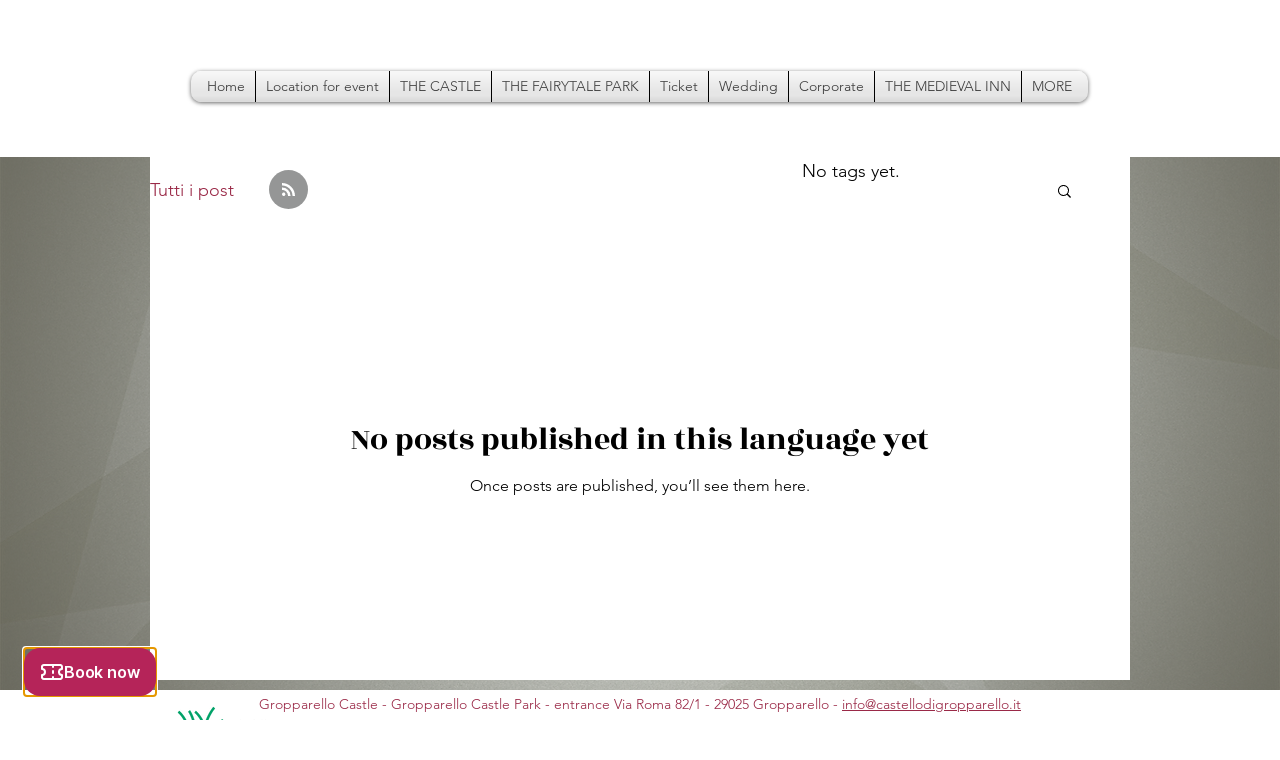

--- FILE ---
content_type: text/javascript
request_url: https://v3.widget.bookingkit.com/assets/ce/index-B0AhV3pI.js
body_size: 21548
content:
const __vite__mapDeps=(i,m=__vite__mapDeps,d=(m.f||(m.f=["bookingkitWidgetElements.js","assets/ce/bookingkitWidgetElements-Dz-xHR14.css"])))=>i.map(i=>d[i]);
import{Z as S,$ as s,a0 as o,a1 as i,a2 as f,a3 as Y,a4 as Q,a5 as K,a6 as G,a7 as B,p as E,a8 as Z,_ as h,u as U,a9 as ee,aa as te,ab as ae,i as ne,ac as re}from"../../bookingkitWidgetElements.js";const oe=(e,n,t)=>{const a=e[n];return a?typeof a=="function"?a():Promise.resolve(a):new Promise((r,c)=>{(typeof queueMicrotask=="function"?queueMicrotask:setTimeout)(c.bind(null,new Error("Unknown variable dynamic import: "+n+(n.split("/").length!==t?". Note that variables only represent file names one level deep.":""))))})};function M(e,n,t){const a=S(e,t),r=S(n,t);return+a==+r}const ie={lessThanXSeconds:{one:{regular:"méně než 1 sekunda",past:"před méně než 1 sekundou",future:"za méně než 1 sekundu"},few:{regular:"méně než {{count}} sekundy",past:"před méně než {{count}} sekundami",future:"za méně než {{count}} sekundy"},many:{regular:"méně než {{count}} sekund",past:"před méně než {{count}} sekundami",future:"za méně než {{count}} sekund"}},xSeconds:{one:{regular:"1 sekunda",past:"před 1 sekundou",future:"za 1 sekundu"},few:{regular:"{{count}} sekundy",past:"před {{count}} sekundami",future:"za {{count}} sekundy"},many:{regular:"{{count}} sekund",past:"před {{count}} sekundami",future:"za {{count}} sekund"}},halfAMinute:{type:"other",other:{regular:"půl minuty",past:"před půl minutou",future:"za půl minuty"}},lessThanXMinutes:{one:{regular:"méně než 1 minuta",past:"před méně než 1 minutou",future:"za méně než 1 minutu"},few:{regular:"méně než {{count}} minuty",past:"před méně než {{count}} minutami",future:"za méně než {{count}} minuty"},many:{regular:"méně než {{count}} minut",past:"před méně než {{count}} minutami",future:"za méně než {{count}} minut"}},xMinutes:{one:{regular:"1 minuta",past:"před 1 minutou",future:"za 1 minutu"},few:{regular:"{{count}} minuty",past:"před {{count}} minutami",future:"za {{count}} minuty"},many:{regular:"{{count}} minut",past:"před {{count}} minutami",future:"za {{count}} minut"}},aboutXHours:{one:{regular:"přibližně 1 hodina",past:"přibližně před 1 hodinou",future:"přibližně za 1 hodinu"},few:{regular:"přibližně {{count}} hodiny",past:"přibližně před {{count}} hodinami",future:"přibližně za {{count}} hodiny"},many:{regular:"přibližně {{count}} hodin",past:"přibližně před {{count}} hodinami",future:"přibližně za {{count}} hodin"}},xHours:{one:{regular:"1 hodina",past:"před 1 hodinou",future:"za 1 hodinu"},few:{regular:"{{count}} hodiny",past:"před {{count}} hodinami",future:"za {{count}} hodiny"},many:{regular:"{{count}} hodin",past:"před {{count}} hodinami",future:"za {{count}} hodin"}},xDays:{one:{regular:"1 den",past:"před 1 dnem",future:"za 1 den"},few:{regular:"{{count}} dny",past:"před {{count}} dny",future:"za {{count}} dny"},many:{regular:"{{count}} dní",past:"před {{count}} dny",future:"za {{count}} dní"}},aboutXWeeks:{one:{regular:"přibližně 1 týden",past:"přibližně před 1 týdnem",future:"přibližně za 1 týden"},few:{regular:"přibližně {{count}} týdny",past:"přibližně před {{count}} týdny",future:"přibližně za {{count}} týdny"},many:{regular:"přibližně {{count}} týdnů",past:"přibližně před {{count}} týdny",future:"přibližně za {{count}} týdnů"}},xWeeks:{one:{regular:"1 týden",past:"před 1 týdnem",future:"za 1 týden"},few:{regular:"{{count}} týdny",past:"před {{count}} týdny",future:"za {{count}} týdny"},many:{regular:"{{count}} týdnů",past:"před {{count}} týdny",future:"za {{count}} týdnů"}},aboutXMonths:{one:{regular:"přibližně 1 měsíc",past:"přibližně před 1 měsícem",future:"přibližně za 1 měsíc"},few:{regular:"přibližně {{count}} měsíce",past:"přibližně před {{count}} měsíci",future:"přibližně za {{count}} měsíce"},many:{regular:"přibližně {{count}} měsíců",past:"přibližně před {{count}} měsíci",future:"přibližně za {{count}} měsíců"}},xMonths:{one:{regular:"1 měsíc",past:"před 1 měsícem",future:"za 1 měsíc"},few:{regular:"{{count}} měsíce",past:"před {{count}} měsíci",future:"za {{count}} měsíce"},many:{regular:"{{count}} měsíců",past:"před {{count}} měsíci",future:"za {{count}} měsíců"}},aboutXYears:{one:{regular:"přibližně 1 rok",past:"přibližně před 1 rokem",future:"přibližně za 1 rok"},few:{regular:"přibližně {{count}} roky",past:"přibližně před {{count}} roky",future:"přibližně za {{count}} roky"},many:{regular:"přibližně {{count}} roků",past:"přibližně před {{count}} roky",future:"přibližně za {{count}} roků"}},xYears:{one:{regular:"1 rok",past:"před 1 rokem",future:"za 1 rok"},few:{regular:"{{count}} roky",past:"před {{count}} roky",future:"za {{count}} roky"},many:{regular:"{{count}} roků",past:"před {{count}} roky",future:"za {{count}} roků"}},overXYears:{one:{regular:"více než 1 rok",past:"před více než 1 rokem",future:"za více než 1 rok"},few:{regular:"více než {{count}} roky",past:"před více než {{count}} roky",future:"za více než {{count}} roky"},many:{regular:"více než {{count}} roků",past:"před více než {{count}} roky",future:"za více než {{count}} roků"}},almostXYears:{one:{regular:"skoro 1 rok",past:"skoro před 1 rokem",future:"skoro za 1 rok"},few:{regular:"skoro {{count}} roky",past:"skoro před {{count}} roky",future:"skoro za {{count}} roky"},many:{regular:"skoro {{count}} roků",past:"skoro před {{count}} roky",future:"skoro za {{count}} roků"}}},se=(e,n,t)=>{let a;const r=ie[e];r.type==="other"?a=r.other:n===1?a=r.one:n>1&&n<5?a=r.few:a=r.many;const c=(t==null?void 0:t.addSuffix)===!0,p=t==null?void 0:t.comparison;let m;return c&&p===-1?m=a.past:c&&p===1?m=a.future:m=a.regular,m.replace("{{count}}",String(n))},de={full:"EEEE, d. MMMM yyyy",long:"d. MMMM yyyy",medium:"d. M. yyyy",short:"dd.MM.yyyy"},ue={full:"H:mm:ss zzzz",long:"H:mm:ss z",medium:"H:mm:ss",short:"H:mm"},me={full:"{{date}} 'v' {{time}}",long:"{{date}} 'v' {{time}}",medium:"{{date}}, {{time}}",short:"{{date}}, {{time}}"},le={date:s({formats:de,defaultWidth:"full"}),time:s({formats:ue,defaultWidth:"full"}),dateTime:s({formats:me,defaultWidth:"full"})},ce=["neděli","pondělí","úterý","středu","čtvrtek","pátek","sobotu"],he={lastWeek:"'poslední' eeee 've' p",yesterday:"'včera v' p",today:"'dnes v' p",tomorrow:"'zítra v' p",nextWeek:e=>{const n=e.getDay();return"'v "+ce[n]+" o' p"},other:"P"},fe=(e,n)=>{const t=he[e];return typeof t=="function"?t(n):t},ge={narrow:["př. n. l.","n. l."],abbreviated:["př. n. l.","n. l."],wide:["před naším letopočtem","našeho letopočtu"]},pe={narrow:["1","2","3","4"],abbreviated:["1. čtvrtletí","2. čtvrtletí","3. čtvrtletí","4. čtvrtletí"],wide:["1. čtvrtletí","2. čtvrtletí","3. čtvrtletí","4. čtvrtletí"]},ve={narrow:["L","Ú","B","D","K","Č","Č","S","Z","Ř","L","P"],abbreviated:["led","úno","bře","dub","kvě","čvn","čvc","srp","zář","říj","lis","pro"],wide:["leden","únor","březen","duben","květen","červen","červenec","srpen","září","říjen","listopad","prosinec"]},be={narrow:["L","Ú","B","D","K","Č","Č","S","Z","Ř","L","P"],abbreviated:["led","úno","bře","dub","kvě","čvn","čvc","srp","zář","říj","lis","pro"],wide:["ledna","února","března","dubna","května","června","července","srpna","září","října","listopadu","prosince"]},we={narrow:["ne","po","út","st","čt","pá","so"],short:["ne","po","út","st","čt","pá","so"],abbreviated:["ned","pon","úte","stř","čtv","pát","sob"],wide:["neděle","pondělí","úterý","středa","čtvrtek","pátek","sobota"]},ye={narrow:{am:"dop.",pm:"odp.",midnight:"půlnoc",noon:"poledne",morning:"ráno",afternoon:"odpoledne",evening:"večer",night:"noc"},abbreviated:{am:"dop.",pm:"odp.",midnight:"půlnoc",noon:"poledne",morning:"ráno",afternoon:"odpoledne",evening:"večer",night:"noc"},wide:{am:"dopoledne",pm:"odpoledne",midnight:"půlnoc",noon:"poledne",morning:"ráno",afternoon:"odpoledne",evening:"večer",night:"noc"}},Pe={narrow:{am:"dop.",pm:"odp.",midnight:"půlnoc",noon:"poledne",morning:"ráno",afternoon:"odpoledne",evening:"večer",night:"noc"},abbreviated:{am:"dop.",pm:"odp.",midnight:"půlnoc",noon:"poledne",morning:"ráno",afternoon:"odpoledne",evening:"večer",night:"noc"},wide:{am:"dopoledne",pm:"odpoledne",midnight:"půlnoc",noon:"poledne",morning:"ráno",afternoon:"odpoledne",evening:"večer",night:"noc"}},ke=(e,n)=>Number(e)+".",Me={ordinalNumber:ke,era:o({values:ge,defaultWidth:"wide"}),quarter:o({values:pe,defaultWidth:"wide",argumentCallback:e=>e-1}),month:o({values:ve,defaultWidth:"wide",formattingValues:be,defaultFormattingWidth:"wide"}),day:o({values:we,defaultWidth:"wide"}),dayPeriod:o({values:ye,defaultWidth:"wide",formattingValues:Pe,defaultFormattingWidth:"wide"})},$e=/^(\d+)\.?/i,We=/\d+/i,ze={narrow:/^(p[řr](\.|ed) Kr\.|p[řr](\.|ed) n\. l\.|po Kr\.|n\. l\.)/i,abbreviated:/^(p[řr](\.|ed) Kr\.|p[řr](\.|ed) n\. l\.|po Kr\.|n\. l\.)/i,wide:/^(p[řr](\.|ed) Kristem|p[řr](\.|ed) na[šs][íi]m letopo[čc]tem|po Kristu|na[šs]eho letopo[čc]tu)/i},je={any:[/^p[řr]/i,/^(po|n)/i]},De={narrow:/^[1234]/i,abbreviated:/^[1234]\. [čc]tvrtlet[íi]/i,wide:/^[1234]\. [čc]tvrtlet[íi]/i},xe={any:[/1/i,/2/i,/3/i,/4/i]},Te={narrow:/^[lúubdkčcszřrlp]/i,abbreviated:/^(led|[úu]no|b[řr]e|dub|kv[ěe]|[čc]vn|[čc]vc|srp|z[áa][řr]|[řr][íi]j|lis|pro)/i,wide:/^(leden|ledna|[úu]nora?|b[řr]ezen|b[řr]ezna|duben|dubna|kv[ěe]ten|kv[ěe]tna|[čc]erven(ec|ce)?|[čc]ervna|srpen|srpna|z[áa][řr][íi]|[řr][íi]jen|[řr][íi]jna|listopad(a|u)?|prosinec|prosince)/i},Se={narrow:[/^l/i,/^[úu]/i,/^b/i,/^d/i,/^k/i,/^[čc]/i,/^[čc]/i,/^s/i,/^z/i,/^[řr]/i,/^l/i,/^p/i],any:[/^led/i,/^[úu]n/i,/^b[řr]e/i,/^dub/i,/^kv[ěe]/i,/^[čc]vn|[čc]erven(?!\w)|[čc]ervna/i,/^[čc]vc|[čc]erven(ec|ce)/i,/^srp/i,/^z[áa][řr]/i,/^[řr][íi]j/i,/^lis/i,/^pro/i]},Ee={narrow:/^[npuúsčps]/i,short:/^(ne|po|[úu]t|st|[čc]t|p[áa]|so)/i,abbreviated:/^(ned|pon|[úu]te|st[rř]|[čc]tv|p[áa]t|sob)/i,wide:/^(ned[ěe]le|pond[ěe]l[íi]|[úu]ter[ýy]|st[řr]eda|[čc]tvrtek|p[áa]tek|sobota)/i},Ve={narrow:[/^n/i,/^p/i,/^[úu]/i,/^s/i,/^[čc]/i,/^p/i,/^s/i],any:[/^ne/i,/^po/i,/^[úu]t/i,/^st/i,/^[čc]t/i,/^p[áa]/i,/^so/i]},Ce={any:/^dopoledne|dop\.?|odpoledne|odp\.?|p[ůu]lnoc|poledne|r[áa]no|odpoledne|ve[čc]er|(v )?noci?/i},He={any:{am:/^dop/i,pm:/^odp/i,midnight:/^p[ůu]lnoc/i,noon:/^poledne/i,morning:/r[áa]no/i,afternoon:/odpoledne/i,evening:/ve[čc]er/i,night:/noc/i}},_e={ordinalNumber:f({matchPattern:$e,parsePattern:We,valueCallback:e=>parseInt(e,10)}),era:i({matchPatterns:ze,defaultMatchWidth:"wide",parsePatterns:je,defaultParseWidth:"any"}),quarter:i({matchPatterns:De,defaultMatchWidth:"wide",parsePatterns:xe,defaultParseWidth:"any",valueCallback:e=>e+1}),month:i({matchPatterns:Te,defaultMatchWidth:"wide",parsePatterns:Se,defaultParseWidth:"any"}),day:i({matchPatterns:Ee,defaultMatchWidth:"wide",parsePatterns:Ve,defaultParseWidth:"any"}),dayPeriod:i({matchPatterns:Ce,defaultMatchWidth:"any",parsePatterns:He,defaultParseWidth:"any"})},Ne={code:"cs",formatDistance:se,formatLong:le,formatRelative:fe,localize:Me,match:_e,options:{weekStartsOn:1,firstWeekContainsDate:4}},Le={lessThanXSeconds:{one:"mindre end ét sekund",other:"mindre end {{count}} sekunder"},xSeconds:{one:"1 sekund",other:"{{count}} sekunder"},halfAMinute:"ét halvt minut",lessThanXMinutes:{one:"mindre end ét minut",other:"mindre end {{count}} minutter"},xMinutes:{one:"1 minut",other:"{{count}} minutter"},aboutXHours:{one:"cirka 1 time",other:"cirka {{count}} timer"},xHours:{one:"1 time",other:"{{count}} timer"},xDays:{one:"1 dag",other:"{{count}} dage"},aboutXWeeks:{one:"cirka 1 uge",other:"cirka {{count}} uger"},xWeeks:{one:"1 uge",other:"{{count}} uger"},aboutXMonths:{one:"cirka 1 måned",other:"cirka {{count}} måneder"},xMonths:{one:"1 måned",other:"{{count}} måneder"},aboutXYears:{one:"cirka 1 år",other:"cirka {{count}} år"},xYears:{one:"1 år",other:"{{count}} år"},overXYears:{one:"over 1 år",other:"over {{count}} år"},almostXYears:{one:"næsten 1 år",other:"næsten {{count}} år"}},Xe=(e,n,t)=>{let a;const r=Le[e];return typeof r=="string"?a=r:n===1?a=r.one:a=r.other.replace("{{count}}",String(n)),t!=null&&t.addSuffix?t.comparison&&t.comparison>0?"om "+a:a+" siden":a},Fe={full:"EEEE 'den' d. MMMM y",long:"d. MMMM y",medium:"d. MMM y",short:"dd/MM/y"},Ae={full:"HH:mm:ss zzzz",long:"HH:mm:ss z",medium:"HH:mm:ss",short:"HH:mm"},Oe={full:"{{date}} 'kl'. {{time}}",long:"{{date}} 'kl'. {{time}}",medium:"{{date}} {{time}}",short:"{{date}} {{time}}"},Ie={date:s({formats:Fe,defaultWidth:"full"}),time:s({formats:Ae,defaultWidth:"full"}),dateTime:s({formats:Oe,defaultWidth:"full"})},qe={lastWeek:"'sidste' eeee 'kl.' p",yesterday:"'i går kl.' p",today:"'i dag kl.' p",tomorrow:"'i morgen kl.' p",nextWeek:"'på' eeee 'kl.' p",other:"P"},Re=(e,n,t,a)=>qe[e],Je={narrow:["fvt","vt"],abbreviated:["f.v.t.","v.t."],wide:["før vesterlandsk tidsregning","vesterlandsk tidsregning"]},Ye={narrow:["1","2","3","4"],abbreviated:["1. kvt.","2. kvt.","3. kvt.","4. kvt."],wide:["1. kvartal","2. kvartal","3. kvartal","4. kvartal"]},Qe={narrow:["J","F","M","A","M","J","J","A","S","O","N","D"],abbreviated:["jan.","feb.","mar.","apr.","maj","jun.","jul.","aug.","sep.","okt.","nov.","dec."],wide:["januar","februar","marts","april","maj","juni","juli","august","september","oktober","november","december"]},Ke={narrow:["S","M","T","O","T","F","L"],short:["sø","ma","ti","on","to","fr","lø"],abbreviated:["søn.","man.","tir.","ons.","tor.","fre.","lør."],wide:["søndag","mandag","tirsdag","onsdag","torsdag","fredag","lørdag"]},Ge={narrow:{am:"a",pm:"p",midnight:"midnat",noon:"middag",morning:"morgen",afternoon:"eftermiddag",evening:"aften",night:"nat"},abbreviated:{am:"AM",pm:"PM",midnight:"midnat",noon:"middag",morning:"morgen",afternoon:"eftermiddag",evening:"aften",night:"nat"},wide:{am:"a.m.",pm:"p.m.",midnight:"midnat",noon:"middag",morning:"morgen",afternoon:"eftermiddag",evening:"aften",night:"nat"}},Be={narrow:{am:"a",pm:"p",midnight:"midnat",noon:"middag",morning:"om morgenen",afternoon:"om eftermiddagen",evening:"om aftenen",night:"om natten"},abbreviated:{am:"AM",pm:"PM",midnight:"midnat",noon:"middag",morning:"om morgenen",afternoon:"om eftermiddagen",evening:"om aftenen",night:"om natten"},wide:{am:"a.m.",pm:"p.m.",midnight:"midnat",noon:"middag",morning:"om morgenen",afternoon:"om eftermiddagen",evening:"om aftenen",night:"om natten"}},Ze=(e,n)=>Number(e)+".",Ue={ordinalNumber:Ze,era:o({values:Je,defaultWidth:"wide"}),quarter:o({values:Ye,defaultWidth:"wide",argumentCallback:e=>e-1}),month:o({values:Qe,defaultWidth:"wide"}),day:o({values:Ke,defaultWidth:"wide"}),dayPeriod:o({values:Ge,defaultWidth:"wide",formattingValues:Be,defaultFormattingWidth:"wide"})},et=/^(\d+)(\.)?/i,tt=/\d+/i,at={narrow:/^(fKr|fvt|eKr|vt)/i,abbreviated:/^(f\.Kr\.?|f\.v\.t\.?|e\.Kr\.?|v\.t\.)/i,wide:/^(f.Kr.|før vesterlandsk tidsregning|e.Kr.|vesterlandsk tidsregning)/i},nt={any:[/^f/i,/^(v|e)/i]},rt={narrow:/^[1234]/i,abbreviated:/^[1234]. kvt\./i,wide:/^[1234]\.? kvartal/i},ot={any:[/1/i,/2/i,/3/i,/4/i]},it={narrow:/^[jfmasond]/i,abbreviated:/^(jan.|feb.|mar.|apr.|maj|jun.|jul.|aug.|sep.|okt.|nov.|dec.)/i,wide:/^(januar|februar|marts|april|maj|juni|juli|august|september|oktober|november|december)/i},st={narrow:[/^j/i,/^f/i,/^m/i,/^a/i,/^m/i,/^j/i,/^j/i,/^a/i,/^s/i,/^o/i,/^n/i,/^d/i],any:[/^ja/i,/^f/i,/^mar/i,/^ap/i,/^maj/i,/^jun/i,/^jul/i,/^au/i,/^s/i,/^o/i,/^n/i,/^d/i]},dt={narrow:/^[smtofl]/i,short:/^(søn.|man.|tir.|ons.|tor.|fre.|lør.)/i,abbreviated:/^(søn|man|tir|ons|tor|fre|lør)/i,wide:/^(søndag|mandag|tirsdag|onsdag|torsdag|fredag|lørdag)/i},ut={narrow:[/^s/i,/^m/i,/^t/i,/^o/i,/^t/i,/^f/i,/^l/i],any:[/^s/i,/^m/i,/^ti/i,/^o/i,/^to/i,/^f/i,/^l/i]},mt={narrow:/^(a|p|midnat|middag|(om) (morgenen|eftermiddagen|aftenen|natten))/i,any:/^([ap]\.?\s?m\.?|midnat|middag|(om) (morgenen|eftermiddagen|aftenen|natten))/i},lt={any:{am:/^a/i,pm:/^p/i,midnight:/midnat/i,noon:/middag/i,morning:/morgen/i,afternoon:/eftermiddag/i,evening:/aften/i,night:/nat/i}},ct={ordinalNumber:f({matchPattern:et,parsePattern:tt,valueCallback:e=>parseInt(e,10)}),era:i({matchPatterns:at,defaultMatchWidth:"wide",parsePatterns:nt,defaultParseWidth:"any"}),quarter:i({matchPatterns:rt,defaultMatchWidth:"wide",parsePatterns:ot,defaultParseWidth:"any",valueCallback:e=>e+1}),month:i({matchPatterns:it,defaultMatchWidth:"wide",parsePatterns:st,defaultParseWidth:"any"}),day:i({matchPatterns:dt,defaultMatchWidth:"wide",parsePatterns:ut,defaultParseWidth:"any"}),dayPeriod:i({matchPatterns:mt,defaultMatchWidth:"any",parsePatterns:lt,defaultParseWidth:"any"})},ht={code:"da",formatDistance:Xe,formatLong:Ie,formatRelative:Re,localize:Ue,match:ct,options:{weekStartsOn:1,firstWeekContainsDate:4}},V={lessThanXSeconds:{standalone:{one:"weniger als 1 Sekunde",other:"weniger als {{count}} Sekunden"},withPreposition:{one:"weniger als 1 Sekunde",other:"weniger als {{count}} Sekunden"}},xSeconds:{standalone:{one:"1 Sekunde",other:"{{count}} Sekunden"},withPreposition:{one:"1 Sekunde",other:"{{count}} Sekunden"}},halfAMinute:{standalone:"eine halbe Minute",withPreposition:"einer halben Minute"},lessThanXMinutes:{standalone:{one:"weniger als 1 Minute",other:"weniger als {{count}} Minuten"},withPreposition:{one:"weniger als 1 Minute",other:"weniger als {{count}} Minuten"}},xMinutes:{standalone:{one:"1 Minute",other:"{{count}} Minuten"},withPreposition:{one:"1 Minute",other:"{{count}} Minuten"}},aboutXHours:{standalone:{one:"etwa 1 Stunde",other:"etwa {{count}} Stunden"},withPreposition:{one:"etwa 1 Stunde",other:"etwa {{count}} Stunden"}},xHours:{standalone:{one:"1 Stunde",other:"{{count}} Stunden"},withPreposition:{one:"1 Stunde",other:"{{count}} Stunden"}},xDays:{standalone:{one:"1 Tag",other:"{{count}} Tage"},withPreposition:{one:"1 Tag",other:"{{count}} Tagen"}},aboutXWeeks:{standalone:{one:"etwa 1 Woche",other:"etwa {{count}} Wochen"},withPreposition:{one:"etwa 1 Woche",other:"etwa {{count}} Wochen"}},xWeeks:{standalone:{one:"1 Woche",other:"{{count}} Wochen"},withPreposition:{one:"1 Woche",other:"{{count}} Wochen"}},aboutXMonths:{standalone:{one:"etwa 1 Monat",other:"etwa {{count}} Monate"},withPreposition:{one:"etwa 1 Monat",other:"etwa {{count}} Monaten"}},xMonths:{standalone:{one:"1 Monat",other:"{{count}} Monate"},withPreposition:{one:"1 Monat",other:"{{count}} Monaten"}},aboutXYears:{standalone:{one:"etwa 1 Jahr",other:"etwa {{count}} Jahre"},withPreposition:{one:"etwa 1 Jahr",other:"etwa {{count}} Jahren"}},xYears:{standalone:{one:"1 Jahr",other:"{{count}} Jahre"},withPreposition:{one:"1 Jahr",other:"{{count}} Jahren"}},overXYears:{standalone:{one:"mehr als 1 Jahr",other:"mehr als {{count}} Jahre"},withPreposition:{one:"mehr als 1 Jahr",other:"mehr als {{count}} Jahren"}},almostXYears:{standalone:{one:"fast 1 Jahr",other:"fast {{count}} Jahre"},withPreposition:{one:"fast 1 Jahr",other:"fast {{count}} Jahren"}}},ft=(e,n,t)=>{let a;const r=t!=null&&t.addSuffix?V[e].withPreposition:V[e].standalone;return typeof r=="string"?a=r:n===1?a=r.one:a=r.other.replace("{{count}}",String(n)),t!=null&&t.addSuffix?t.comparison&&t.comparison>0?"in "+a:"vor "+a:a},gt={full:"EEEE, do MMMM y",long:"do MMMM y",medium:"do MMM y",short:"dd.MM.y"},pt={full:"HH:mm:ss zzzz",long:"HH:mm:ss z",medium:"HH:mm:ss",short:"HH:mm"},vt={full:"{{date}} 'um' {{time}}",long:"{{date}} 'um' {{time}}",medium:"{{date}} {{time}}",short:"{{date}} {{time}}"},bt={date:s({formats:gt,defaultWidth:"full"}),time:s({formats:pt,defaultWidth:"full"}),dateTime:s({formats:vt,defaultWidth:"full"})},wt={lastWeek:"'letzten' eeee 'um' p",yesterday:"'gestern um' p",today:"'heute um' p",tomorrow:"'morgen um' p",nextWeek:"eeee 'um' p",other:"P"},yt=(e,n,t,a)=>wt[e],Pt={narrow:["v.Chr.","n.Chr."],abbreviated:["v.Chr.","n.Chr."],wide:["vor Christus","nach Christus"]},kt={narrow:["1","2","3","4"],abbreviated:["Q1","Q2","Q3","Q4"],wide:["1. Quartal","2. Quartal","3. Quartal","4. Quartal"]},D={narrow:["J","F","M","A","M","J","J","A","S","O","N","D"],abbreviated:["Jan","Feb","Mär","Apr","Mai","Jun","Jul","Aug","Sep","Okt","Nov","Dez"],wide:["Januar","Februar","März","April","Mai","Juni","Juli","August","September","Oktober","November","Dezember"]},Mt={narrow:D.narrow,abbreviated:["Jan.","Feb.","März","Apr.","Mai","Juni","Juli","Aug.","Sep.","Okt.","Nov.","Dez."],wide:D.wide},$t={narrow:["S","M","D","M","D","F","S"],short:["So","Mo","Di","Mi","Do","Fr","Sa"],abbreviated:["So.","Mo.","Di.","Mi.","Do.","Fr.","Sa."],wide:["Sonntag","Montag","Dienstag","Mittwoch","Donnerstag","Freitag","Samstag"]},Wt={narrow:{am:"vm.",pm:"nm.",midnight:"Mitternacht",noon:"Mittag",morning:"Morgen",afternoon:"Nachm.",evening:"Abend",night:"Nacht"},abbreviated:{am:"vorm.",pm:"nachm.",midnight:"Mitternacht",noon:"Mittag",morning:"Morgen",afternoon:"Nachmittag",evening:"Abend",night:"Nacht"},wide:{am:"vormittags",pm:"nachmittags",midnight:"Mitternacht",noon:"Mittag",morning:"Morgen",afternoon:"Nachmittag",evening:"Abend",night:"Nacht"}},zt={narrow:{am:"vm.",pm:"nm.",midnight:"Mitternacht",noon:"Mittag",morning:"morgens",afternoon:"nachm.",evening:"abends",night:"nachts"},abbreviated:{am:"vorm.",pm:"nachm.",midnight:"Mitternacht",noon:"Mittag",morning:"morgens",afternoon:"nachmittags",evening:"abends",night:"nachts"},wide:{am:"vormittags",pm:"nachmittags",midnight:"Mitternacht",noon:"Mittag",morning:"morgens",afternoon:"nachmittags",evening:"abends",night:"nachts"}},jt=e=>Number(e)+".",Dt={ordinalNumber:jt,era:o({values:Pt,defaultWidth:"wide"}),quarter:o({values:kt,defaultWidth:"wide",argumentCallback:e=>e-1}),month:o({values:D,formattingValues:Mt,defaultWidth:"wide"}),day:o({values:$t,defaultWidth:"wide"}),dayPeriod:o({values:Wt,defaultWidth:"wide",formattingValues:zt,defaultFormattingWidth:"wide"})},xt=/^(\d+)(\.)?/i,Tt=/\d+/i,St={narrow:/^(v\.? ?Chr\.?|n\.? ?Chr\.?)/i,abbreviated:/^(v\.? ?Chr\.?|n\.? ?Chr\.?)/i,wide:/^(vor Christus|vor unserer Zeitrechnung|nach Christus|unserer Zeitrechnung)/i},Et={any:[/^v/i,/^n/i]},Vt={narrow:/^[1234]/i,abbreviated:/^q[1234]/i,wide:/^[1234](\.)? Quartal/i},Ct={any:[/1/i,/2/i,/3/i,/4/i]},Ht={narrow:/^[jfmasond]/i,abbreviated:/^(j[aä]n|feb|mär[z]?|apr|mai|jun[i]?|jul[i]?|aug|sep|okt|nov|dez)\.?/i,wide:/^(januar|februar|märz|april|mai|juni|juli|august|september|oktober|november|dezember)/i},_t={narrow:[/^j/i,/^f/i,/^m/i,/^a/i,/^m/i,/^j/i,/^j/i,/^a/i,/^s/i,/^o/i,/^n/i,/^d/i],any:[/^j[aä]/i,/^f/i,/^mär/i,/^ap/i,/^mai/i,/^jun/i,/^jul/i,/^au/i,/^s/i,/^o/i,/^n/i,/^d/i]},Nt={narrow:/^[smdmf]/i,short:/^(so|mo|di|mi|do|fr|sa)/i,abbreviated:/^(son?|mon?|die?|mit?|don?|fre?|sam?)\.?/i,wide:/^(sonntag|montag|dienstag|mittwoch|donnerstag|freitag|samstag)/i},Lt={any:[/^so/i,/^mo/i,/^di/i,/^mi/i,/^do/i,/^f/i,/^sa/i]},Xt={narrow:/^(vm\.?|nm\.?|Mitternacht|Mittag|morgens|nachm\.?|abends|nachts)/i,abbreviated:/^(vorm\.?|nachm\.?|Mitternacht|Mittag|morgens|nachm\.?|abends|nachts)/i,wide:/^(vormittags|nachmittags|Mitternacht|Mittag|morgens|nachmittags|abends|nachts)/i},Ft={any:{am:/^v/i,pm:/^n/i,midnight:/^Mitte/i,noon:/^Mitta/i,morning:/morgens/i,afternoon:/nachmittags/i,evening:/abends/i,night:/nachts/i}},At={ordinalNumber:f({matchPattern:xt,parsePattern:Tt,valueCallback:e=>parseInt(e)}),era:i({matchPatterns:St,defaultMatchWidth:"wide",parsePatterns:Et,defaultParseWidth:"any"}),quarter:i({matchPatterns:Vt,defaultMatchWidth:"wide",parsePatterns:Ct,defaultParseWidth:"any",valueCallback:e=>e+1}),month:i({matchPatterns:Ht,defaultMatchWidth:"wide",parsePatterns:_t,defaultParseWidth:"any"}),day:i({matchPatterns:Nt,defaultMatchWidth:"wide",parsePatterns:Lt,defaultParseWidth:"any"}),dayPeriod:i({matchPatterns:Xt,defaultMatchWidth:"wide",parsePatterns:Ft,defaultParseWidth:"any"})},Ot={code:"de",formatDistance:ft,formatLong:bt,formatRelative:yt,localize:Dt,match:At,options:{weekStartsOn:1,firstWeekContainsDate:4}},It={lessThanXSeconds:{one:"λιγότερο από ένα δευτερόλεπτο",other:"λιγότερο από {{count}} δευτερόλεπτα"},xSeconds:{one:"1 δευτερόλεπτο",other:"{{count}} δευτερόλεπτα"},halfAMinute:"μισό λεπτό",lessThanXMinutes:{one:"λιγότερο από ένα λεπτό",other:"λιγότερο από {{count}} λεπτά"},xMinutes:{one:"1 λεπτό",other:"{{count}} λεπτά"},aboutXHours:{one:"περίπου 1 ώρα",other:"περίπου {{count}} ώρες"},xHours:{one:"1 ώρα",other:"{{count}} ώρες"},xDays:{one:"1 ημέρα",other:"{{count}} ημέρες"},aboutXWeeks:{one:"περίπου 1 εβδομάδα",other:"περίπου {{count}} εβδομάδες"},xWeeks:{one:"1 εβδομάδα",other:"{{count}} εβδομάδες"},aboutXMonths:{one:"περίπου 1 μήνας",other:"περίπου {{count}} μήνες"},xMonths:{one:"1 μήνας",other:"{{count}} μήνες"},aboutXYears:{one:"περίπου 1 χρόνο",other:"περίπου {{count}} χρόνια"},xYears:{one:"1 χρόνο",other:"{{count}} χρόνια"},overXYears:{one:"πάνω από 1 χρόνο",other:"πάνω από {{count}} χρόνια"},almostXYears:{one:"περίπου 1 χρόνο",other:"περίπου {{count}} χρόνια"}},qt=(e,n,t)=>{let a;const r=It[e];return typeof r=="string"?a=r:n===1?a=r.one:a=r.other.replace("{{count}}",String(n)),t!=null&&t.addSuffix?t.comparison&&t.comparison>0?"σε "+a:a+" πριν":a},Rt={full:"EEEE, d MMMM y",long:"d MMMM y",medium:"d MMM y",short:"d/M/yy"},Jt={full:"h:mm:ss a zzzz",long:"h:mm:ss a z",medium:"h:mm:ss a",short:"h:mm a"},Yt={full:"{{date}} - {{time}}",long:"{{date}} - {{time}}",medium:"{{date}}, {{time}}",short:"{{date}}, {{time}}"},Qt={date:s({formats:Rt,defaultWidth:"full"}),time:s({formats:Jt,defaultWidth:"full"}),dateTime:s({formats:Yt,defaultWidth:"full"})},Kt={lastWeek:e=>{switch(e.getDay()){case 6:return"'το προηγούμενο' eeee 'στις' p";default:return"'την προηγούμενη' eeee 'στις' p"}},yesterday:"'χθες στις' p",today:"'σήμερα στις' p",tomorrow:"'αύριο στις' p",nextWeek:"eeee 'στις' p",other:"P"},Gt=(e,n)=>{const t=Kt[e];return typeof t=="function"?t(n):t},Bt={narrow:["πΧ","μΧ"],abbreviated:["π.Χ.","μ.Χ."],wide:["προ Χριστού","μετά Χριστόν"]},Zt={narrow:["1","2","3","4"],abbreviated:["Τ1","Τ2","Τ3","Τ4"],wide:["1ο τρίμηνο","2ο τρίμηνο","3ο τρίμηνο","4ο τρίμηνο"]},Ut={narrow:["Ι","Φ","Μ","Α","Μ","Ι","Ι","Α","Σ","Ο","Ν","Δ"],abbreviated:["Ιαν","Φεβ","Μάρ","Απρ","Μάι","Ιούν","Ιούλ","Αύγ","Σεπ","Οκτ","Νοέ","Δεκ"],wide:["Ιανουάριος","Φεβρουάριος","Μάρτιος","Απρίλιος","Μάιος","Ιούνιος","Ιούλιος","Αύγουστος","Σεπτέμβριος","Οκτώβριος","Νοέμβριος","Δεκέμβριος"]},ea={narrow:["Ι","Φ","Μ","Α","Μ","Ι","Ι","Α","Σ","Ο","Ν","Δ"],abbreviated:["Ιαν","Φεβ","Μαρ","Απρ","Μαΐ","Ιουν","Ιουλ","Αυγ","Σεπ","Οκτ","Νοε","Δεκ"],wide:["Ιανουαρίου","Φεβρουαρίου","Μαρτίου","Απριλίου","Μαΐου","Ιουνίου","Ιουλίου","Αυγούστου","Σεπτεμβρίου","Οκτωβρίου","Νοεμβρίου","Δεκεμβρίου"]},ta={narrow:["Κ","Δ","T","Τ","Π","Π","Σ"],short:["Κυ","Δε","Τρ","Τε","Πέ","Πα","Σά"],abbreviated:["Κυρ","Δευ","Τρί","Τετ","Πέμ","Παρ","Σάβ"],wide:["Κυριακή","Δευτέρα","Τρίτη","Τετάρτη","Πέμπτη","Παρασκευή","Σάββατο"]},aa={narrow:{am:"πμ",pm:"μμ",midnight:"μεσάνυχτα",noon:"μεσημέρι",morning:"πρωί",afternoon:"απόγευμα",evening:"βράδυ",night:"νύχτα"},abbreviated:{am:"π.μ.",pm:"μ.μ.",midnight:"μεσάνυχτα",noon:"μεσημέρι",morning:"πρωί",afternoon:"απόγευμα",evening:"βράδυ",night:"νύχτα"},wide:{am:"π.μ.",pm:"μ.μ.",midnight:"μεσάνυχτα",noon:"μεσημέρι",morning:"πρωί",afternoon:"απόγευμα",evening:"βράδυ",night:"νύχτα"}},na=(e,n)=>{const t=Number(e),a=n==null?void 0:n.unit;let r;return a==="year"||a==="month"?r="ος":a==="week"||a==="dayOfYear"||a==="day"||a==="hour"||a==="date"?r="η":r="ο",t+r},ra={ordinalNumber:na,era:o({values:Bt,defaultWidth:"wide"}),quarter:o({values:Zt,defaultWidth:"wide",argumentCallback:e=>e-1}),month:o({values:Ut,defaultWidth:"wide",formattingValues:ea,defaultFormattingWidth:"wide"}),day:o({values:ta,defaultWidth:"wide"}),dayPeriod:o({values:aa,defaultWidth:"wide"})},oa=/^(\d+)(ος|η|ο)?/i,ia=/\d+/i,sa={narrow:/^(πΧ|μΧ)/i,abbreviated:/^(π\.?\s?χ\.?|π\.?\s?κ\.?\s?χ\.?|μ\.?\s?χ\.?|κ\.?\s?χ\.?)/i,wide:/^(προ Χριστο(ύ|υ)|πριν απ(ό|ο) την Κοιν(ή|η) Χρονολογ(ί|ι)α|μετ(ά|α) Χριστ(ό|ο)ν|Κοιν(ή|η) Χρονολογ(ί|ι)α)/i},da={any:[/^π/i,/^(μ|κ)/i]},ua={narrow:/^[1234]/i,abbreviated:/^τ[1234]/i,wide:/^[1234]ο? τρ(ί|ι)μηνο/i},ma={any:[/1/i,/2/i,/3/i,/4/i]},la={narrow:/^[ιφμαμιιασονδ]/i,abbreviated:/^(ιαν|φεβ|μ[άα]ρ|απρ|μ[άα][ιΐ]|ιο[ύυ]ν|ιο[ύυ]λ|α[ύυ]γ|σεπ|οκτ|νο[έε]|δεκ)/i,wide:/^(μ[άα][ιΐ]|α[ύυ]γο[υύ]στ)(ος|ου)|(ιανου[άα]ρ|φεβρου[άα]ρ|μ[άα]ρτ|απρ[ίι]λ|ιο[ύυ]ν|ιο[ύυ]λ|σεπτ[έε]μβρ|οκτ[ώω]βρ|νο[έε]μβρ|δεκ[έε]μβρ)(ιος|ίου)/i},ca={narrow:[/^ι/i,/^φ/i,/^μ/i,/^α/i,/^μ/i,/^ι/i,/^ι/i,/^α/i,/^σ/i,/^ο/i,/^ν/i,/^δ/i],any:[/^ια/i,/^φ/i,/^μ[άα]ρ/i,/^απ/i,/^μ[άα][ιΐ]/i,/^ιο[ύυ]ν/i,/^ιο[ύυ]λ/i,/^α[ύυ]/i,/^σ/i,/^ο/i,/^ν/i,/^δ/i]},ha={narrow:/^[κδτπσ]/i,short:/^(κυ|δε|τρ|τε|π[εέ]|π[αά]|σ[αά])/i,abbreviated:/^(κυρ|δευ|τρι|τετ|πεμ|παρ|σαβ)/i,wide:/^(κυριακ(ή|η)|δευτ(έ|ε)ρα|τρ(ί|ι)τη|τετ(ά|α)ρτη|π(έ|ε)μπτη|παρασκευ(ή|η)|σ(ά|α)ββατο)/i},fa={narrow:[/^κ/i,/^δ/i,/^τ/i,/^τ/i,/^π/i,/^π/i,/^σ/i],any:[/^κ/i,/^δ/i,/^τρ/i,/^τε/i,/^π[εέ]/i,/^π[αά]/i,/^σ/i]},ga={narrow:/^(πμ|μμ|μεσ(ά|α)νυχτα|μεσημ(έ|ε)ρι|πρω(ί|ι)|απ(ό|ο)γευμα|βρ(ά|α)δυ|ν(ύ|υ)χτα)/i,any:/^([πμ]\.?\s?μ\.?|μεσ(ά|α)νυχτα|μεσημ(έ|ε)ρι|πρω(ί|ι)|απ(ό|ο)γευμα|βρ(ά|α)δυ|ν(ύ|υ)χτα)/i},pa={any:{am:/^πμ|π\.\s?μ\./i,pm:/^μμ|μ\.\s?μ\./i,midnight:/^μεσάν/i,noon:/^μεσημ(έ|ε)/i,morning:/πρω(ί|ι)/i,afternoon:/απ(ό|ο)γευμα/i,evening:/βρ(ά|α)δυ/i,night:/ν(ύ|υ)χτα/i}},va={ordinalNumber:f({matchPattern:oa,parsePattern:ia,valueCallback:e=>parseInt(e,10)}),era:i({matchPatterns:sa,defaultMatchWidth:"wide",parsePatterns:da,defaultParseWidth:"any"}),quarter:i({matchPatterns:ua,defaultMatchWidth:"wide",parsePatterns:ma,defaultParseWidth:"any",valueCallback:e=>e+1}),month:i({matchPatterns:la,defaultMatchWidth:"wide",parsePatterns:ca,defaultParseWidth:"any"}),day:i({matchPatterns:ha,defaultMatchWidth:"wide",parsePatterns:fa,defaultParseWidth:"any"}),dayPeriod:i({matchPatterns:ga,defaultMatchWidth:"any",parsePatterns:pa,defaultParseWidth:"any"})},ba={code:"el",formatDistance:qt,formatLong:Qt,formatRelative:Gt,localize:ra,match:va,options:{weekStartsOn:1,firstWeekContainsDate:4}},wa={full:"EEEE, d MMMM yyyy",long:"d MMMM yyyy",medium:"d MMM yyyy",short:"dd/MM/yyyy"},ya={full:"HH:mm:ss zzzz",long:"HH:mm:ss z",medium:"HH:mm:ss",short:"HH:mm"},Pa={full:"{{date}} 'at' {{time}}",long:"{{date}} 'at' {{time}}",medium:"{{date}}, {{time}}",short:"{{date}}, {{time}}"},ka={date:s({formats:wa,defaultWidth:"full"}),time:s({formats:ya,defaultWidth:"full"}),dateTime:s({formats:Pa,defaultWidth:"full"})},I={code:"en-GB",formatDistance:G,formatLong:ka,formatRelative:K,localize:Q,match:Y,options:{weekStartsOn:1,firstWeekContainsDate:4}},Ma={lessThanXSeconds:{one:"menos de un segundo",other:"menos de {{count}} segundos"},xSeconds:{one:"1 segundo",other:"{{count}} segundos"},halfAMinute:"medio minuto",lessThanXMinutes:{one:"menos de un minuto",other:"menos de {{count}} minutos"},xMinutes:{one:"1 minuto",other:"{{count}} minutos"},aboutXHours:{one:"alrededor de 1 hora",other:"alrededor de {{count}} horas"},xHours:{one:"1 hora",other:"{{count}} horas"},xDays:{one:"1 día",other:"{{count}} días"},aboutXWeeks:{one:"alrededor de 1 semana",other:"alrededor de {{count}} semanas"},xWeeks:{one:"1 semana",other:"{{count}} semanas"},aboutXMonths:{one:"alrededor de 1 mes",other:"alrededor de {{count}} meses"},xMonths:{one:"1 mes",other:"{{count}} meses"},aboutXYears:{one:"alrededor de 1 año",other:"alrededor de {{count}} años"},xYears:{one:"1 año",other:"{{count}} años"},overXYears:{one:"más de 1 año",other:"más de {{count}} años"},almostXYears:{one:"casi 1 año",other:"casi {{count}} años"}},$a=(e,n,t)=>{let a;const r=Ma[e];return typeof r=="string"?a=r:n===1?a=r.one:a=r.other.replace("{{count}}",n.toString()),t!=null&&t.addSuffix?t.comparison&&t.comparison>0?"en "+a:"hace "+a:a},Wa={full:"EEEE, d 'de' MMMM 'de' y",long:"d 'de' MMMM 'de' y",medium:"d MMM y",short:"dd/MM/y"},za={full:"HH:mm:ss zzzz",long:"HH:mm:ss z",medium:"HH:mm:ss",short:"HH:mm"},ja={full:"{{date}} 'a las' {{time}}",long:"{{date}} 'a las' {{time}}",medium:"{{date}}, {{time}}",short:"{{date}}, {{time}}"},Da={date:s({formats:Wa,defaultWidth:"full"}),time:s({formats:za,defaultWidth:"full"}),dateTime:s({formats:ja,defaultWidth:"full"})},xa={lastWeek:"'el' eeee 'pasado a la' p",yesterday:"'ayer a la' p",today:"'hoy a la' p",tomorrow:"'mañana a la' p",nextWeek:"eeee 'a la' p",other:"P"},Ta={lastWeek:"'el' eeee 'pasado a las' p",yesterday:"'ayer a las' p",today:"'hoy a las' p",tomorrow:"'mañana a las' p",nextWeek:"eeee 'a las' p",other:"P"},Sa=(e,n,t,a)=>n.getHours()!==1?Ta[e]:xa[e],Ea={narrow:["AC","DC"],abbreviated:["AC","DC"],wide:["antes de cristo","después de cristo"]},Va={narrow:["1","2","3","4"],abbreviated:["T1","T2","T3","T4"],wide:["1º trimestre","2º trimestre","3º trimestre","4º trimestre"]},Ca={narrow:["e","f","m","a","m","j","j","a","s","o","n","d"],abbreviated:["ene","feb","mar","abr","may","jun","jul","ago","sep","oct","nov","dic"],wide:["enero","febrero","marzo","abril","mayo","junio","julio","agosto","septiembre","octubre","noviembre","diciembre"]},Ha={narrow:["d","l","m","m","j","v","s"],short:["do","lu","ma","mi","ju","vi","sá"],abbreviated:["dom","lun","mar","mié","jue","vie","sáb"],wide:["domingo","lunes","martes","miércoles","jueves","viernes","sábado"]},_a={narrow:{am:"a",pm:"p",midnight:"mn",noon:"md",morning:"mañana",afternoon:"tarde",evening:"tarde",night:"noche"},abbreviated:{am:"AM",pm:"PM",midnight:"medianoche",noon:"mediodia",morning:"mañana",afternoon:"tarde",evening:"tarde",night:"noche"},wide:{am:"a.m.",pm:"p.m.",midnight:"medianoche",noon:"mediodia",morning:"mañana",afternoon:"tarde",evening:"tarde",night:"noche"}},Na={narrow:{am:"a",pm:"p",midnight:"mn",noon:"md",morning:"de la mañana",afternoon:"de la tarde",evening:"de la tarde",night:"de la noche"},abbreviated:{am:"AM",pm:"PM",midnight:"medianoche",noon:"mediodia",morning:"de la mañana",afternoon:"de la tarde",evening:"de la tarde",night:"de la noche"},wide:{am:"a.m.",pm:"p.m.",midnight:"medianoche",noon:"mediodia",morning:"de la mañana",afternoon:"de la tarde",evening:"de la tarde",night:"de la noche"}},La=(e,n)=>Number(e)+"º",Xa={ordinalNumber:La,era:o({values:Ea,defaultWidth:"wide"}),quarter:o({values:Va,defaultWidth:"wide",argumentCallback:e=>Number(e)-1}),month:o({values:Ca,defaultWidth:"wide"}),day:o({values:Ha,defaultWidth:"wide"}),dayPeriod:o({values:_a,defaultWidth:"wide",formattingValues:Na,defaultFormattingWidth:"wide"})},Fa=/^(\d+)(º)?/i,Aa=/\d+/i,Oa={narrow:/^(ac|dc|a|d)/i,abbreviated:/^(a\.?\s?c\.?|a\.?\s?e\.?\s?c\.?|d\.?\s?c\.?|e\.?\s?c\.?)/i,wide:/^(antes de cristo|antes de la era com[uú]n|despu[eé]s de cristo|era com[uú]n)/i},Ia={any:[/^ac/i,/^dc/i],wide:[/^(antes de cristo|antes de la era com[uú]n)/i,/^(despu[eé]s de cristo|era com[uú]n)/i]},qa={narrow:/^[1234]/i,abbreviated:/^T[1234]/i,wide:/^[1234](º)? trimestre/i},Ra={any:[/1/i,/2/i,/3/i,/4/i]},Ja={narrow:/^[efmajsond]/i,abbreviated:/^(ene|feb|mar|abr|may|jun|jul|ago|sep|oct|nov|dic)/i,wide:/^(enero|febrero|marzo|abril|mayo|junio|julio|agosto|septiembre|octubre|noviembre|diciembre)/i},Ya={narrow:[/^e/i,/^f/i,/^m/i,/^a/i,/^m/i,/^j/i,/^j/i,/^a/i,/^s/i,/^o/i,/^n/i,/^d/i],any:[/^en/i,/^feb/i,/^mar/i,/^abr/i,/^may/i,/^jun/i,/^jul/i,/^ago/i,/^sep/i,/^oct/i,/^nov/i,/^dic/i]},Qa={narrow:/^[dlmjvs]/i,short:/^(do|lu|ma|mi|ju|vi|s[áa])/i,abbreviated:/^(dom|lun|mar|mi[ée]|jue|vie|s[áa]b)/i,wide:/^(domingo|lunes|martes|mi[ée]rcoles|jueves|viernes|s[áa]bado)/i},Ka={narrow:[/^d/i,/^l/i,/^m/i,/^m/i,/^j/i,/^v/i,/^s/i],any:[/^do/i,/^lu/i,/^ma/i,/^mi/i,/^ju/i,/^vi/i,/^sa/i]},Ga={narrow:/^(a|p|mn|md|(de la|a las) (mañana|tarde|noche))/i,any:/^([ap]\.?\s?m\.?|medianoche|mediodia|(de la|a las) (mañana|tarde|noche))/i},Ba={any:{am:/^a/i,pm:/^p/i,midnight:/^mn/i,noon:/^md/i,morning:/mañana/i,afternoon:/tarde/i,evening:/tarde/i,night:/noche/i}},Za={ordinalNumber:f({matchPattern:Fa,parsePattern:Aa,valueCallback:function(e){return parseInt(e,10)}}),era:i({matchPatterns:Oa,defaultMatchWidth:"wide",parsePatterns:Ia,defaultParseWidth:"any"}),quarter:i({matchPatterns:qa,defaultMatchWidth:"wide",parsePatterns:Ra,defaultParseWidth:"any",valueCallback:e=>e+1}),month:i({matchPatterns:Ja,defaultMatchWidth:"wide",parsePatterns:Ya,defaultParseWidth:"any"}),day:i({matchPatterns:Qa,defaultMatchWidth:"wide",parsePatterns:Ka,defaultParseWidth:"any"}),dayPeriod:i({matchPatterns:Ga,defaultMatchWidth:"any",parsePatterns:Ba,defaultParseWidth:"any"})},Ua={code:"es",formatDistance:$a,formatLong:Da,formatRelative:Sa,localize:Xa,match:Za,options:{weekStartsOn:1,firstWeekContainsDate:1}};function C(e){return e.replace(/sekuntia?/,"sekunnin")}function H(e){return e.replace(/minuuttia?/,"minuutin")}function _(e){return e.replace(/tuntia?/,"tunnin")}function en(e){return e.replace(/päivää?/,"päivän")}function N(e){return e.replace(/(viikko|viikkoa)/,"viikon")}function L(e){return e.replace(/(kuukausi|kuukautta)/,"kuukauden")}function y(e){return e.replace(/(vuosi|vuotta)/,"vuoden")}const tn={lessThanXSeconds:{one:"alle sekunti",other:"alle {{count}} sekuntia",futureTense:C},xSeconds:{one:"sekunti",other:"{{count}} sekuntia",futureTense:C},halfAMinute:{one:"puoli minuuttia",other:"puoli minuuttia",futureTense:e=>"puolen minuutin"},lessThanXMinutes:{one:"alle minuutti",other:"alle {{count}} minuuttia",futureTense:H},xMinutes:{one:"minuutti",other:"{{count}} minuuttia",futureTense:H},aboutXHours:{one:"noin tunti",other:"noin {{count}} tuntia",futureTense:_},xHours:{one:"tunti",other:"{{count}} tuntia",futureTense:_},xDays:{one:"päivä",other:"{{count}} päivää",futureTense:en},aboutXWeeks:{one:"noin viikko",other:"noin {{count}} viikkoa",futureTense:N},xWeeks:{one:"viikko",other:"{{count}} viikkoa",futureTense:N},aboutXMonths:{one:"noin kuukausi",other:"noin {{count}} kuukautta",futureTense:L},xMonths:{one:"kuukausi",other:"{{count}} kuukautta",futureTense:L},aboutXYears:{one:"noin vuosi",other:"noin {{count}} vuotta",futureTense:y},xYears:{one:"vuosi",other:"{{count}} vuotta",futureTense:y},overXYears:{one:"yli vuosi",other:"yli {{count}} vuotta",futureTense:y},almostXYears:{one:"lähes vuosi",other:"lähes {{count}} vuotta",futureTense:y}},an=(e,n,t)=>{const a=tn[e],r=n===1?a.one:a.other.replace("{{count}}",String(n));return t!=null&&t.addSuffix?t.comparison&&t.comparison>0?a.futureTense(r)+" kuluttua":r+" sitten":r},nn={full:"eeee d. MMMM y",long:"d. MMMM y",medium:"d. MMM y",short:"d.M.y"},rn={full:"HH.mm.ss zzzz",long:"HH.mm.ss z",medium:"HH.mm.ss",short:"HH.mm"},on={full:"{{date}} 'klo' {{time}}",long:"{{date}} 'klo' {{time}}",medium:"{{date}} {{time}}",short:"{{date}} {{time}}"},sn={date:s({formats:nn,defaultWidth:"full"}),time:s({formats:rn,defaultWidth:"full"}),dateTime:s({formats:on,defaultWidth:"full"})},dn={lastWeek:"'viime' eeee 'klo' p",yesterday:"'eilen klo' p",today:"'tänään klo' p",tomorrow:"'huomenna klo' p",nextWeek:"'ensi' eeee 'klo' p",other:"P"},un=(e,n,t,a)=>dn[e],mn={narrow:["eaa.","jaa."],abbreviated:["eaa.","jaa."],wide:["ennen ajanlaskun alkua","jälkeen ajanlaskun alun"]},ln={narrow:["1","2","3","4"],abbreviated:["Q1","Q2","Q3","Q4"],wide:["1. kvartaali","2. kvartaali","3. kvartaali","4. kvartaali"]},x={narrow:["T","H","M","H","T","K","H","E","S","L","M","J"],abbreviated:["tammi","helmi","maalis","huhti","touko","kesä","heinä","elo","syys","loka","marras","joulu"],wide:["tammikuu","helmikuu","maaliskuu","huhtikuu","toukokuu","kesäkuu","heinäkuu","elokuu","syyskuu","lokakuu","marraskuu","joulukuu"]},cn={narrow:x.narrow,abbreviated:x.abbreviated,wide:["tammikuuta","helmikuuta","maaliskuuta","huhtikuuta","toukokuuta","kesäkuuta","heinäkuuta","elokuuta","syyskuuta","lokakuuta","marraskuuta","joulukuuta"]},P={narrow:["S","M","T","K","T","P","L"],short:["su","ma","ti","ke","to","pe","la"],abbreviated:["sunn.","maan.","tiis.","kesk.","torst.","perj.","la"],wide:["sunnuntai","maanantai","tiistai","keskiviikko","torstai","perjantai","lauantai"]},hn={narrow:P.narrow,short:P.short,abbreviated:P.abbreviated,wide:["sunnuntaina","maanantaina","tiistaina","keskiviikkona","torstaina","perjantaina","lauantaina"]},fn={narrow:{am:"ap",pm:"ip",midnight:"keskiyö",noon:"keskipäivä",morning:"ap",afternoon:"ip",evening:"illalla",night:"yöllä"},abbreviated:{am:"ap",pm:"ip",midnight:"keskiyö",noon:"keskipäivä",morning:"ap",afternoon:"ip",evening:"illalla",night:"yöllä"},wide:{am:"ap",pm:"ip",midnight:"keskiyöllä",noon:"keskipäivällä",morning:"aamupäivällä",afternoon:"iltapäivällä",evening:"illalla",night:"yöllä"}},gn=(e,n)=>Number(e)+".",pn={ordinalNumber:gn,era:o({values:mn,defaultWidth:"wide"}),quarter:o({values:ln,defaultWidth:"wide",argumentCallback:e=>e-1}),month:o({values:x,defaultWidth:"wide",formattingValues:cn,defaultFormattingWidth:"wide"}),day:o({values:P,defaultWidth:"wide",formattingValues:hn,defaultFormattingWidth:"wide"}),dayPeriod:o({values:fn,defaultWidth:"wide"})},vn=/^(\d+)(\.)/i,bn=/\d+/i,wn={narrow:/^(e|j)/i,abbreviated:/^(eaa.|jaa.)/i,wide:/^(ennen ajanlaskun alkua|jälkeen ajanlaskun alun)/i},yn={any:[/^e/i,/^j/i]},Pn={narrow:/^[1234]/i,abbreviated:/^q[1234]/i,wide:/^[1234]\.? kvartaali/i},kn={any:[/1/i,/2/i,/3/i,/4/i]},Mn={narrow:/^[thmkeslj]/i,abbreviated:/^(tammi|helmi|maalis|huhti|touko|kesä|heinä|elo|syys|loka|marras|joulu)/i,wide:/^(tammikuu|helmikuu|maaliskuu|huhtikuu|toukokuu|kesäkuu|heinäkuu|elokuu|syyskuu|lokakuu|marraskuu|joulukuu)(ta)?/i},$n={narrow:[/^t/i,/^h/i,/^m/i,/^h/i,/^t/i,/^k/i,/^h/i,/^e/i,/^s/i,/^l/i,/^m/i,/^j/i],any:[/^ta/i,/^hel/i,/^maa/i,/^hu/i,/^to/i,/^k/i,/^hei/i,/^e/i,/^s/i,/^l/i,/^mar/i,/^j/i]},Wn={narrow:/^[smtkpl]/i,short:/^(su|ma|ti|ke|to|pe|la)/i,abbreviated:/^(sunn.|maan.|tiis.|kesk.|torst.|perj.|la)/i,wide:/^(sunnuntai|maanantai|tiistai|keskiviikko|torstai|perjantai|lauantai)(na)?/i},zn={narrow:[/^s/i,/^m/i,/^t/i,/^k/i,/^t/i,/^p/i,/^l/i],any:[/^s/i,/^m/i,/^ti/i,/^k/i,/^to/i,/^p/i,/^l/i]},jn={narrow:/^(ap|ip|keskiyö|keskipäivä|aamupäivällä|iltapäivällä|illalla|yöllä)/i,any:/^(ap|ip|keskiyöllä|keskipäivällä|aamupäivällä|iltapäivällä|illalla|yöllä)/i},Dn={any:{am:/^ap/i,pm:/^ip/i,midnight:/^keskiyö/i,noon:/^keskipäivä/i,morning:/aamupäivällä/i,afternoon:/iltapäivällä/i,evening:/illalla/i,night:/yöllä/i}},xn={ordinalNumber:f({matchPattern:vn,parsePattern:bn,valueCallback:e=>parseInt(e,10)}),era:i({matchPatterns:wn,defaultMatchWidth:"wide",parsePatterns:yn,defaultParseWidth:"any"}),quarter:i({matchPatterns:Pn,defaultMatchWidth:"wide",parsePatterns:kn,defaultParseWidth:"any",valueCallback:e=>e+1}),month:i({matchPatterns:Mn,defaultMatchWidth:"wide",parsePatterns:$n,defaultParseWidth:"any"}),day:i({matchPatterns:Wn,defaultMatchWidth:"wide",parsePatterns:zn,defaultParseWidth:"any"}),dayPeriod:i({matchPatterns:jn,defaultMatchWidth:"any",parsePatterns:Dn,defaultParseWidth:"any"})},Tn={code:"fi",formatDistance:an,formatLong:sn,formatRelative:un,localize:pn,match:xn,options:{weekStartsOn:1,firstWeekContainsDate:4}},Sn={lessThanXSeconds:{one:"moins d’une seconde",other:"moins de {{count}} secondes"},xSeconds:{one:"1 seconde",other:"{{count}} secondes"},halfAMinute:"30 secondes",lessThanXMinutes:{one:"moins d’une minute",other:"moins de {{count}} minutes"},xMinutes:{one:"1 minute",other:"{{count}} minutes"},aboutXHours:{one:"environ 1 heure",other:"environ {{count}} heures"},xHours:{one:"1 heure",other:"{{count}} heures"},xDays:{one:"1 jour",other:"{{count}} jours"},aboutXWeeks:{one:"environ 1 semaine",other:"environ {{count}} semaines"},xWeeks:{one:"1 semaine",other:"{{count}} semaines"},aboutXMonths:{one:"environ 1 mois",other:"environ {{count}} mois"},xMonths:{one:"1 mois",other:"{{count}} mois"},aboutXYears:{one:"environ 1 an",other:"environ {{count}} ans"},xYears:{one:"1 an",other:"{{count}} ans"},overXYears:{one:"plus d’un an",other:"plus de {{count}} ans"},almostXYears:{one:"presqu’un an",other:"presque {{count}} ans"}},En=(e,n,t)=>{let a;const r=Sn[e];return typeof r=="string"?a=r:n===1?a=r.one:a=r.other.replace("{{count}}",String(n)),t!=null&&t.addSuffix?t.comparison&&t.comparison>0?"dans "+a:"il y a "+a:a},Vn={full:"EEEE d MMMM y",long:"d MMMM y",medium:"d MMM y",short:"dd/MM/y"},Cn={full:"HH:mm:ss zzzz",long:"HH:mm:ss z",medium:"HH:mm:ss",short:"HH:mm"},Hn={full:"{{date}} 'à' {{time}}",long:"{{date}} 'à' {{time}}",medium:"{{date}}, {{time}}",short:"{{date}}, {{time}}"},_n={date:s({formats:Vn,defaultWidth:"full"}),time:s({formats:Cn,defaultWidth:"full"}),dateTime:s({formats:Hn,defaultWidth:"full"})},Nn={lastWeek:"eeee 'dernier à' p",yesterday:"'hier à' p",today:"'aujourd’hui à' p",tomorrow:"'demain à' p'",nextWeek:"eeee 'prochain à' p",other:"P"},Ln=(e,n,t,a)=>Nn[e],Xn={narrow:["av. J.-C","ap. J.-C"],abbreviated:["av. J.-C","ap. J.-C"],wide:["avant Jésus-Christ","après Jésus-Christ"]},Fn={narrow:["T1","T2","T3","T4"],abbreviated:["1er trim.","2ème trim.","3ème trim.","4ème trim."],wide:["1er trimestre","2ème trimestre","3ème trimestre","4ème trimestre"]},An={narrow:["J","F","M","A","M","J","J","A","S","O","N","D"],abbreviated:["janv.","févr.","mars","avr.","mai","juin","juil.","août","sept.","oct.","nov.","déc."],wide:["janvier","février","mars","avril","mai","juin","juillet","août","septembre","octobre","novembre","décembre"]},On={narrow:["D","L","M","M","J","V","S"],short:["di","lu","ma","me","je","ve","sa"],abbreviated:["dim.","lun.","mar.","mer.","jeu.","ven.","sam."],wide:["dimanche","lundi","mardi","mercredi","jeudi","vendredi","samedi"]},In={narrow:{am:"AM",pm:"PM",midnight:"minuit",noon:"midi",morning:"mat.",afternoon:"ap.m.",evening:"soir",night:"mat."},abbreviated:{am:"AM",pm:"PM",midnight:"minuit",noon:"midi",morning:"matin",afternoon:"après-midi",evening:"soir",night:"matin"},wide:{am:"AM",pm:"PM",midnight:"minuit",noon:"midi",morning:"du matin",afternoon:"de l’après-midi",evening:"du soir",night:"du matin"}},qn=(e,n)=>{const t=Number(e),a=n==null?void 0:n.unit;if(t===0)return"0";const r=["year","week","hour","minute","second"];let c;return t===1?c=a&&r.includes(a)?"ère":"er":c="ème",t+c},Rn=["MMM","MMMM"],Jn={preprocessor:(e,n)=>e.getDate()===1||!n.some(a=>a.isToken&&Rn.includes(a.value))?n:n.map(a=>a.isToken&&a.value==="do"?{isToken:!0,value:"d"}:a),ordinalNumber:qn,era:o({values:Xn,defaultWidth:"wide"}),quarter:o({values:Fn,defaultWidth:"wide",argumentCallback:e=>e-1}),month:o({values:An,defaultWidth:"wide"}),day:o({values:On,defaultWidth:"wide"}),dayPeriod:o({values:In,defaultWidth:"wide"})},Yn=/^(\d+)(ième|ère|ème|er|e)?/i,Qn=/\d+/i,Kn={narrow:/^(av\.J\.C|ap\.J\.C|ap\.J\.-C)/i,abbreviated:/^(av\.J\.-C|av\.J-C|apr\.J\.-C|apr\.J-C|ap\.J-C)/i,wide:/^(avant Jésus-Christ|après Jésus-Christ)/i},Gn={any:[/^av/i,/^ap/i]},Bn={narrow:/^T?[1234]/i,abbreviated:/^[1234](er|ème|e)? trim\.?/i,wide:/^[1234](er|ème|e)? trimestre/i},Zn={any:[/1/i,/2/i,/3/i,/4/i]},Un={narrow:/^[jfmasond]/i,abbreviated:/^(janv|févr|mars|avr|mai|juin|juill|juil|août|sept|oct|nov|déc)\.?/i,wide:/^(janvier|février|mars|avril|mai|juin|juillet|août|septembre|octobre|novembre|décembre)/i},er={narrow:[/^j/i,/^f/i,/^m/i,/^a/i,/^m/i,/^j/i,/^j/i,/^a/i,/^s/i,/^o/i,/^n/i,/^d/i],any:[/^ja/i,/^f/i,/^mar/i,/^av/i,/^ma/i,/^juin/i,/^juil/i,/^ao/i,/^s/i,/^o/i,/^n/i,/^d/i]},tr={narrow:/^[lmjvsd]/i,short:/^(di|lu|ma|me|je|ve|sa)/i,abbreviated:/^(dim|lun|mar|mer|jeu|ven|sam)\.?/i,wide:/^(dimanche|lundi|mardi|mercredi|jeudi|vendredi|samedi)/i},ar={narrow:[/^d/i,/^l/i,/^m/i,/^m/i,/^j/i,/^v/i,/^s/i],any:[/^di/i,/^lu/i,/^ma/i,/^me/i,/^je/i,/^ve/i,/^sa/i]},nr={narrow:/^(a|p|minuit|midi|mat\.?|ap\.?m\.?|soir|nuit)/i,any:/^([ap]\.?\s?m\.?|du matin|de l'après[-\s]midi|du soir|de la nuit)/i},rr={any:{am:/^a/i,pm:/^p/i,midnight:/^min/i,noon:/^mid/i,morning:/mat/i,afternoon:/ap/i,evening:/soir/i,night:/nuit/i}},or={ordinalNumber:f({matchPattern:Yn,parsePattern:Qn,valueCallback:e=>parseInt(e)}),era:i({matchPatterns:Kn,defaultMatchWidth:"wide",parsePatterns:Gn,defaultParseWidth:"any"}),quarter:i({matchPatterns:Bn,defaultMatchWidth:"wide",parsePatterns:Zn,defaultParseWidth:"any",valueCallback:e=>e+1}),month:i({matchPatterns:Un,defaultMatchWidth:"wide",parsePatterns:er,defaultParseWidth:"any"}),day:i({matchPatterns:tr,defaultMatchWidth:"wide",parsePatterns:ar,defaultParseWidth:"any"}),dayPeriod:i({matchPatterns:nr,defaultMatchWidth:"any",parsePatterns:rr,defaultParseWidth:"any"})},ir={code:"fr",formatDistance:En,formatLong:_n,formatRelative:Ln,localize:Jn,match:or,options:{weekStartsOn:1,firstWeekContainsDate:4}},sr={lessThanXSeconds:{one:"meno di un secondo",other:"meno di {{count}} secondi"},xSeconds:{one:"un secondo",other:"{{count}} secondi"},halfAMinute:"alcuni secondi",lessThanXMinutes:{one:"meno di un minuto",other:"meno di {{count}} minuti"},xMinutes:{one:"un minuto",other:"{{count}} minuti"},aboutXHours:{one:"circa un'ora",other:"circa {{count}} ore"},xHours:{one:"un'ora",other:"{{count}} ore"},xDays:{one:"un giorno",other:"{{count}} giorni"},aboutXWeeks:{one:"circa una settimana",other:"circa {{count}} settimane"},xWeeks:{one:"una settimana",other:"{{count}} settimane"},aboutXMonths:{one:"circa un mese",other:"circa {{count}} mesi"},xMonths:{one:"un mese",other:"{{count}} mesi"},aboutXYears:{one:"circa un anno",other:"circa {{count}} anni"},xYears:{one:"un anno",other:"{{count}} anni"},overXYears:{one:"più di un anno",other:"più di {{count}} anni"},almostXYears:{one:"quasi un anno",other:"quasi {{count}} anni"}},dr=(e,n,t)=>{let a;const r=sr[e];return typeof r=="string"?a=r:n===1?a=r.one:a=r.other.replace("{{count}}",n.toString()),t!=null&&t.addSuffix?t.comparison&&t.comparison>0?"tra "+a:a+" fa":a},ur={full:"EEEE d MMMM y",long:"d MMMM y",medium:"d MMM y",short:"dd/MM/y"},mr={full:"HH:mm:ss zzzz",long:"HH:mm:ss z",medium:"HH:mm:ss",short:"HH:mm"},lr={full:"{{date}} {{time}}",long:"{{date}} {{time}}",medium:"{{date}} {{time}}",short:"{{date}} {{time}}"},cr={date:s({formats:ur,defaultWidth:"full"}),time:s({formats:mr,defaultWidth:"full"}),dateTime:s({formats:lr,defaultWidth:"full"})},T=["domenica","lunedì","martedì","mercoledì","giovedì","venerdì","sabato"];function hr(e){switch(e){case 0:return"'domenica scorsa alle' p";default:return"'"+T[e]+" scorso alle' p"}}function X(e){return"'"+T[e]+" alle' p"}function fr(e){switch(e){case 0:return"'domenica prossima alle' p";default:return"'"+T[e]+" prossimo alle' p"}}const gr={lastWeek:(e,n,t)=>{const a=e.getDay();return M(e,n,t)?X(a):hr(a)},yesterday:"'ieri alle' p",today:"'oggi alle' p",tomorrow:"'domani alle' p",nextWeek:(e,n,t)=>{const a=e.getDay();return M(e,n,t)?X(a):fr(a)},other:"P"},pr=(e,n,t,a)=>{const r=gr[e];return typeof r=="function"?r(n,t,a):r},vr={narrow:["aC","dC"],abbreviated:["a.C.","d.C."],wide:["avanti Cristo","dopo Cristo"]},br={narrow:["1","2","3","4"],abbreviated:["T1","T2","T3","T4"],wide:["1º trimestre","2º trimestre","3º trimestre","4º trimestre"]},wr={narrow:["G","F","M","A","M","G","L","A","S","O","N","D"],abbreviated:["gen","feb","mar","apr","mag","giu","lug","ago","set","ott","nov","dic"],wide:["gennaio","febbraio","marzo","aprile","maggio","giugno","luglio","agosto","settembre","ottobre","novembre","dicembre"]},yr={narrow:["D","L","M","M","G","V","S"],short:["dom","lun","mar","mer","gio","ven","sab"],abbreviated:["dom","lun","mar","mer","gio","ven","sab"],wide:["domenica","lunedì","martedì","mercoledì","giovedì","venerdì","sabato"]},Pr={narrow:{am:"m.",pm:"p.",midnight:"mezzanotte",noon:"mezzogiorno",morning:"mattina",afternoon:"pomeriggio",evening:"sera",night:"notte"},abbreviated:{am:"AM",pm:"PM",midnight:"mezzanotte",noon:"mezzogiorno",morning:"mattina",afternoon:"pomeriggio",evening:"sera",night:"notte"},wide:{am:"AM",pm:"PM",midnight:"mezzanotte",noon:"mezzogiorno",morning:"mattina",afternoon:"pomeriggio",evening:"sera",night:"notte"}},kr={narrow:{am:"m.",pm:"p.",midnight:"mezzanotte",noon:"mezzogiorno",morning:"di mattina",afternoon:"del pomeriggio",evening:"di sera",night:"di notte"},abbreviated:{am:"AM",pm:"PM",midnight:"mezzanotte",noon:"mezzogiorno",morning:"di mattina",afternoon:"del pomeriggio",evening:"di sera",night:"di notte"},wide:{am:"AM",pm:"PM",midnight:"mezzanotte",noon:"mezzogiorno",morning:"di mattina",afternoon:"del pomeriggio",evening:"di sera",night:"di notte"}},Mr=(e,n)=>{const t=Number(e);return String(t)},$r={ordinalNumber:Mr,era:o({values:vr,defaultWidth:"wide"}),quarter:o({values:br,defaultWidth:"wide",argumentCallback:e=>e-1}),month:o({values:wr,defaultWidth:"wide"}),day:o({values:yr,defaultWidth:"wide"}),dayPeriod:o({values:Pr,defaultWidth:"wide",formattingValues:kr,defaultFormattingWidth:"wide"})},Wr=/^(\d+)(º)?/i,zr=/\d+/i,jr={narrow:/^(aC|dC)/i,abbreviated:/^(a\.?\s?C\.?|a\.?\s?e\.?\s?v\.?|d\.?\s?C\.?|e\.?\s?v\.?)/i,wide:/^(avanti Cristo|avanti Era Volgare|dopo Cristo|Era Volgare)/i},Dr={any:[/^a/i,/^(d|e)/i]},xr={narrow:/^[1234]/i,abbreviated:/^t[1234]/i,wide:/^[1234](º)? trimestre/i},Tr={any:[/1/i,/2/i,/3/i,/4/i]},Sr={narrow:/^[gfmalsond]/i,abbreviated:/^(gen|feb|mar|apr|mag|giu|lug|ago|set|ott|nov|dic)/i,wide:/^(gennaio|febbraio|marzo|aprile|maggio|giugno|luglio|agosto|settembre|ottobre|novembre|dicembre)/i},Er={narrow:[/^g/i,/^f/i,/^m/i,/^a/i,/^m/i,/^g/i,/^l/i,/^a/i,/^s/i,/^o/i,/^n/i,/^d/i],any:[/^ge/i,/^f/i,/^mar/i,/^ap/i,/^mag/i,/^gi/i,/^l/i,/^ag/i,/^s/i,/^o/i,/^n/i,/^d/i]},Vr={narrow:/^[dlmgvs]/i,short:/^(do|lu|ma|me|gi|ve|sa)/i,abbreviated:/^(dom|lun|mar|mer|gio|ven|sab)/i,wide:/^(domenica|luned[i|ì]|marted[i|ì]|mercoled[i|ì]|gioved[i|ì]|venerd[i|ì]|sabato)/i},Cr={narrow:[/^d/i,/^l/i,/^m/i,/^m/i,/^g/i,/^v/i,/^s/i],any:[/^d/i,/^l/i,/^ma/i,/^me/i,/^g/i,/^v/i,/^s/i]},Hr={narrow:/^(a|m\.|p|mezzanotte|mezzogiorno|(di|del) (mattina|pomeriggio|sera|notte))/i,any:/^([ap]\.?\s?m\.?|mezzanotte|mezzogiorno|(di|del) (mattina|pomeriggio|sera|notte))/i},_r={any:{am:/^a/i,pm:/^p/i,midnight:/^mezza/i,noon:/^mezzo/i,morning:/mattina/i,afternoon:/pomeriggio/i,evening:/sera/i,night:/notte/i}},Nr={ordinalNumber:f({matchPattern:Wr,parsePattern:zr,valueCallback:e=>parseInt(e,10)}),era:i({matchPatterns:jr,defaultMatchWidth:"wide",parsePatterns:Dr,defaultParseWidth:"any"}),quarter:i({matchPatterns:xr,defaultMatchWidth:"wide",parsePatterns:Tr,defaultParseWidth:"any",valueCallback:e=>e+1}),month:i({matchPatterns:Sr,defaultMatchWidth:"wide",parsePatterns:Er,defaultParseWidth:"any"}),day:i({matchPatterns:Vr,defaultMatchWidth:"wide",parsePatterns:Cr,defaultParseWidth:"any"}),dayPeriod:i({matchPatterns:Hr,defaultMatchWidth:"any",parsePatterns:_r,defaultParseWidth:"any"})},Lr={code:"it",formatDistance:dr,formatLong:cr,formatRelative:pr,localize:$r,match:Nr,options:{weekStartsOn:1,firstWeekContainsDate:4}},Xr={lessThanXSeconds:{one:"1秒未満",other:"{{count}}秒未満",oneWithSuffix:"約1秒",otherWithSuffix:"約{{count}}秒"},xSeconds:{one:"1秒",other:"{{count}}秒"},halfAMinute:"30秒",lessThanXMinutes:{one:"1分未満",other:"{{count}}分未満",oneWithSuffix:"約1分",otherWithSuffix:"約{{count}}分"},xMinutes:{one:"1分",other:"{{count}}分"},aboutXHours:{one:"約1時間",other:"約{{count}}時間"},xHours:{one:"1時間",other:"{{count}}時間"},xDays:{one:"1日",other:"{{count}}日"},aboutXWeeks:{one:"約1週間",other:"約{{count}}週間"},xWeeks:{one:"1週間",other:"{{count}}週間"},aboutXMonths:{one:"約1か月",other:"約{{count}}か月"},xMonths:{one:"1か月",other:"{{count}}か月"},aboutXYears:{one:"約1年",other:"約{{count}}年"},xYears:{one:"1年",other:"{{count}}年"},overXYears:{one:"1年以上",other:"{{count}}年以上"},almostXYears:{one:"1年近く",other:"{{count}}年近く"}},Fr=(e,n,t)=>{t=t||{};let a;const r=Xr[e];return typeof r=="string"?a=r:n===1?t.addSuffix&&r.oneWithSuffix?a=r.oneWithSuffix:a=r.one:t.addSuffix&&r.otherWithSuffix?a=r.otherWithSuffix.replace("{{count}}",String(n)):a=r.other.replace("{{count}}",String(n)),t.addSuffix?t.comparison&&t.comparison>0?a+"後":a+"前":a},Ar={full:"y年M月d日EEEE",long:"y年M月d日",medium:"y/MM/dd",short:"y/MM/dd"},Or={full:"H時mm分ss秒 zzzz",long:"H:mm:ss z",medium:"H:mm:ss",short:"H:mm"},Ir={full:"{{date}} {{time}}",long:"{{date}} {{time}}",medium:"{{date}} {{time}}",short:"{{date}} {{time}}"},qr={date:s({formats:Ar,defaultWidth:"full"}),time:s({formats:Or,defaultWidth:"full"}),dateTime:s({formats:Ir,defaultWidth:"full"})},Rr={lastWeek:"先週のeeeeのp",yesterday:"昨日のp",today:"今日のp",tomorrow:"明日のp",nextWeek:"翌週のeeeeのp",other:"P"},Jr=(e,n,t,a)=>Rr[e],Yr={narrow:["BC","AC"],abbreviated:["紀元前","西暦"],wide:["紀元前","西暦"]},Qr={narrow:["1","2","3","4"],abbreviated:["Q1","Q2","Q3","Q4"],wide:["第1四半期","第2四半期","第3四半期","第4四半期"]},Kr={narrow:["1","2","3","4","5","6","7","8","9","10","11","12"],abbreviated:["1月","2月","3月","4月","5月","6月","7月","8月","9月","10月","11月","12月"],wide:["1月","2月","3月","4月","5月","6月","7月","8月","9月","10月","11月","12月"]},Gr={narrow:["日","月","火","水","木","金","土"],short:["日","月","火","水","木","金","土"],abbreviated:["日","月","火","水","木","金","土"],wide:["日曜日","月曜日","火曜日","水曜日","木曜日","金曜日","土曜日"]},Br={narrow:{am:"午前",pm:"午後",midnight:"深夜",noon:"正午",morning:"朝",afternoon:"午後",evening:"夜",night:"深夜"},abbreviated:{am:"午前",pm:"午後",midnight:"深夜",noon:"正午",morning:"朝",afternoon:"午後",evening:"夜",night:"深夜"},wide:{am:"午前",pm:"午後",midnight:"深夜",noon:"正午",morning:"朝",afternoon:"午後",evening:"夜",night:"深夜"}},Zr={narrow:{am:"午前",pm:"午後",midnight:"深夜",noon:"正午",morning:"朝",afternoon:"午後",evening:"夜",night:"深夜"},abbreviated:{am:"午前",pm:"午後",midnight:"深夜",noon:"正午",morning:"朝",afternoon:"午後",evening:"夜",night:"深夜"},wide:{am:"午前",pm:"午後",midnight:"深夜",noon:"正午",morning:"朝",afternoon:"午後",evening:"夜",night:"深夜"}},Ur=(e,n)=>{const t=Number(e);switch(String(n==null?void 0:n.unit)){case"year":return`${t}年`;case"quarter":return`第${t}四半期`;case"month":return`${t}月`;case"week":return`第${t}週`;case"date":return`${t}日`;case"hour":return`${t}時`;case"minute":return`${t}分`;case"second":return`${t}秒`;default:return`${t}`}},eo={ordinalNumber:Ur,era:o({values:Yr,defaultWidth:"wide"}),quarter:o({values:Qr,defaultWidth:"wide",argumentCallback:e=>Number(e)-1}),month:o({values:Kr,defaultWidth:"wide"}),day:o({values:Gr,defaultWidth:"wide"}),dayPeriod:o({values:Br,defaultWidth:"wide",formattingValues:Zr,defaultFormattingWidth:"wide"})},to=/^第?\d+(年|四半期|月|週|日|時|分|秒)?/i,ao=/\d+/i,no={narrow:/^(B\.?C\.?|A\.?D\.?)/i,abbreviated:/^(紀元[前後]|西暦)/i,wide:/^(紀元[前後]|西暦)/i},ro={narrow:[/^B/i,/^A/i],any:[/^(紀元前)/i,/^(西暦|紀元後)/i]},oo={narrow:/^[1234]/i,abbreviated:/^Q[1234]/i,wide:/^第[1234一二三四１２３４]四半期/i},io={any:[/(1|一|１)/i,/(2|二|２)/i,/(3|三|３)/i,/(4|四|４)/i]},so={narrow:/^([123456789]|1[012])/,abbreviated:/^([123456789]|1[012])月/i,wide:/^([123456789]|1[012])月/i},uo={any:[/^1\D/,/^2/,/^3/,/^4/,/^5/,/^6/,/^7/,/^8/,/^9/,/^10/,/^11/,/^12/]},mo={narrow:/^[日月火水木金土]/,short:/^[日月火水木金土]/,abbreviated:/^[日月火水木金土]/,wide:/^[日月火水木金土]曜日/},lo={any:[/^日/,/^月/,/^火/,/^水/,/^木/,/^金/,/^土/]},co={any:/^(AM|PM|午前|午後|正午|深夜|真夜中|夜|朝)/i},ho={any:{am:/^(A|午前)/i,pm:/^(P|午後)/i,midnight:/^深夜|真夜中/i,noon:/^正午/i,morning:/^朝/i,afternoon:/^午後/i,evening:/^夜/i,night:/^深夜/i}},fo={ordinalNumber:f({matchPattern:to,parsePattern:ao,valueCallback:function(e){return parseInt(e,10)}}),era:i({matchPatterns:no,defaultMatchWidth:"wide",parsePatterns:ro,defaultParseWidth:"any"}),quarter:i({matchPatterns:oo,defaultMatchWidth:"wide",parsePatterns:io,defaultParseWidth:"any",valueCallback:e=>e+1}),month:i({matchPatterns:so,defaultMatchWidth:"wide",parsePatterns:uo,defaultParseWidth:"any"}),day:i({matchPatterns:mo,defaultMatchWidth:"wide",parsePatterns:lo,defaultParseWidth:"any"}),dayPeriod:i({matchPatterns:co,defaultMatchWidth:"any",parsePatterns:ho,defaultParseWidth:"any"})},go={code:"ja",formatDistance:Fr,formatLong:qr,formatRelative:Jr,localize:eo,match:fo,options:{weekStartsOn:0,firstWeekContainsDate:1}},po={lessThanXSeconds:{one:"minder dan een seconde",other:"minder dan {{count}} seconden"},xSeconds:{one:"1 seconde",other:"{{count}} seconden"},halfAMinute:"een halve minuut",lessThanXMinutes:{one:"minder dan een minuut",other:"minder dan {{count}} minuten"},xMinutes:{one:"een minuut",other:"{{count}} minuten"},aboutXHours:{one:"ongeveer 1 uur",other:"ongeveer {{count}} uur"},xHours:{one:"1 uur",other:"{{count}} uur"},xDays:{one:"1 dag",other:"{{count}} dagen"},aboutXWeeks:{one:"ongeveer 1 week",other:"ongeveer {{count}} weken"},xWeeks:{one:"1 week",other:"{{count}} weken"},aboutXMonths:{one:"ongeveer 1 maand",other:"ongeveer {{count}} maanden"},xMonths:{one:"1 maand",other:"{{count}} maanden"},aboutXYears:{one:"ongeveer 1 jaar",other:"ongeveer {{count}} jaar"},xYears:{one:"1 jaar",other:"{{count}} jaar"},overXYears:{one:"meer dan 1 jaar",other:"meer dan {{count}} jaar"},almostXYears:{one:"bijna 1 jaar",other:"bijna {{count}} jaar"}},vo=(e,n,t)=>{let a;const r=po[e];return typeof r=="string"?a=r:n===1?a=r.one:a=r.other.replace("{{count}}",String(n)),t!=null&&t.addSuffix?t.comparison&&t.comparison>0?"over "+a:a+" geleden":a},bo={full:"EEEE d MMMM y",long:"d MMMM y",medium:"d MMM y",short:"dd-MM-y"},wo={full:"HH:mm:ss zzzz",long:"HH:mm:ss z",medium:"HH:mm:ss",short:"HH:mm"},yo={full:"{{date}} 'om' {{time}}",long:"{{date}} 'om' {{time}}",medium:"{{date}}, {{time}}",short:"{{date}}, {{time}}"},Po={date:s({formats:bo,defaultWidth:"full"}),time:s({formats:wo,defaultWidth:"full"}),dateTime:s({formats:yo,defaultWidth:"full"})},ko={lastWeek:"'afgelopen' eeee 'om' p",yesterday:"'gisteren om' p",today:"'vandaag om' p",tomorrow:"'morgen om' p",nextWeek:"eeee 'om' p",other:"P"},Mo=(e,n,t,a)=>ko[e],$o={narrow:["v.C.","n.C."],abbreviated:["v.Chr.","n.Chr."],wide:["voor Christus","na Christus"]},Wo={narrow:["1","2","3","4"],abbreviated:["K1","K2","K3","K4"],wide:["1e kwartaal","2e kwartaal","3e kwartaal","4e kwartaal"]},zo={narrow:["J","F","M","A","M","J","J","A","S","O","N","D"],abbreviated:["jan.","feb.","mrt.","apr.","mei","jun.","jul.","aug.","sep.","okt.","nov.","dec."],wide:["januari","februari","maart","april","mei","juni","juli","augustus","september","oktober","november","december"]},jo={narrow:["Z","M","D","W","D","V","Z"],short:["zo","ma","di","wo","do","vr","za"],abbreviated:["zon","maa","din","woe","don","vri","zat"],wide:["zondag","maandag","dinsdag","woensdag","donderdag","vrijdag","zaterdag"]},Do={narrow:{am:"AM",pm:"PM",midnight:"middernacht",noon:"het middaguur",morning:"'s ochtends",afternoon:"'s middags",evening:"'s avonds",night:"'s nachts"},abbreviated:{am:"AM",pm:"PM",midnight:"middernacht",noon:"het middaguur",morning:"'s ochtends",afternoon:"'s middags",evening:"'s avonds",night:"'s nachts"},wide:{am:"AM",pm:"PM",midnight:"middernacht",noon:"het middaguur",morning:"'s ochtends",afternoon:"'s middags",evening:"'s avonds",night:"'s nachts"}},xo=(e,n)=>Number(e)+"e",To={ordinalNumber:xo,era:o({values:$o,defaultWidth:"wide"}),quarter:o({values:Wo,defaultWidth:"wide",argumentCallback:e=>e-1}),month:o({values:zo,defaultWidth:"wide"}),day:o({values:jo,defaultWidth:"wide"}),dayPeriod:o({values:Do,defaultWidth:"wide"})},So=/^(\d+)e?/i,Eo=/\d+/i,Vo={narrow:/^([vn]\.? ?C\.?)/,abbreviated:/^([vn]\. ?Chr\.?)/,wide:/^((voor|na) Christus)/},Co={any:[/^v/,/^n/]},Ho={narrow:/^[1234]/i,abbreviated:/^K[1234]/i,wide:/^[1234]e kwartaal/i},_o={any:[/1/i,/2/i,/3/i,/4/i]},No={narrow:/^[jfmasond]/i,abbreviated:/^(jan.|feb.|mrt.|apr.|mei|jun.|jul.|aug.|sep.|okt.|nov.|dec.)/i,wide:/^(januari|februari|maart|april|mei|juni|juli|augustus|september|oktober|november|december)/i},Lo={narrow:[/^j/i,/^f/i,/^m/i,/^a/i,/^m/i,/^j/i,/^j/i,/^a/i,/^s/i,/^o/i,/^n/i,/^d/i],any:[/^jan/i,/^feb/i,/^m(r|a)/i,/^apr/i,/^mei/i,/^jun/i,/^jul/i,/^aug/i,/^sep/i,/^okt/i,/^nov/i,/^dec/i]},Xo={narrow:/^[zmdwv]/i,short:/^(zo|ma|di|wo|do|vr|za)/i,abbreviated:/^(zon|maa|din|woe|don|vri|zat)/i,wide:/^(zondag|maandag|dinsdag|woensdag|donderdag|vrijdag|zaterdag)/i},Fo={narrow:[/^z/i,/^m/i,/^d/i,/^w/i,/^d/i,/^v/i,/^z/i],any:[/^zo/i,/^ma/i,/^di/i,/^wo/i,/^do/i,/^vr/i,/^za/i]},Ao={any:/^(am|pm|middernacht|het middaguur|'s (ochtends|middags|avonds|nachts))/i},Oo={any:{am:/^am/i,pm:/^pm/i,midnight:/^middernacht/i,noon:/^het middaguur/i,morning:/ochtend/i,afternoon:/middag/i,evening:/avond/i,night:/nacht/i}},Io={ordinalNumber:f({matchPattern:So,parsePattern:Eo,valueCallback:e=>parseInt(e,10)}),era:i({matchPatterns:Vo,defaultMatchWidth:"wide",parsePatterns:Co,defaultParseWidth:"any"}),quarter:i({matchPatterns:Ho,defaultMatchWidth:"wide",parsePatterns:_o,defaultParseWidth:"any",valueCallback:e=>e+1}),month:i({matchPatterns:No,defaultMatchWidth:"wide",parsePatterns:Lo,defaultParseWidth:"any"}),day:i({matchPatterns:Xo,defaultMatchWidth:"wide",parsePatterns:Fo,defaultParseWidth:"any"}),dayPeriod:i({matchPatterns:Ao,defaultMatchWidth:"any",parsePatterns:Oo,defaultParseWidth:"any"})},qo={code:"nl",formatDistance:vo,formatLong:Po,formatRelative:Mo,localize:To,match:Io,options:{weekStartsOn:1,firstWeekContainsDate:4}},Ro={lessThanXSeconds:{one:"mindre enn eitt sekund",other:"mindre enn {{count}} sekund"},xSeconds:{one:"eitt sekund",other:"{{count}} sekund"},halfAMinute:"eit halvt minutt",lessThanXMinutes:{one:"mindre enn eitt minutt",other:"mindre enn {{count}} minutt"},xMinutes:{one:"eitt minutt",other:"{{count}} minutt"},aboutXHours:{one:"omtrent ein time",other:"omtrent {{count}} timar"},xHours:{one:"ein time",other:"{{count}} timar"},xDays:{one:"ein dag",other:"{{count}} dagar"},aboutXWeeks:{one:"omtrent ei veke",other:"omtrent {{count}} veker"},xWeeks:{one:"ei veke",other:"{{count}} veker"},aboutXMonths:{one:"omtrent ein månad",other:"omtrent {{count}} månader"},xMonths:{one:"ein månad",other:"{{count}} månader"},aboutXYears:{one:"omtrent eitt år",other:"omtrent {{count}} år"},xYears:{one:"eitt år",other:"{{count}} år"},overXYears:{one:"over eitt år",other:"over {{count}} år"},almostXYears:{one:"nesten eitt år",other:"nesten {{count}} år"}},Jo=["null","ein","to","tre","fire","fem","seks","sju","åtte","ni","ti","elleve","tolv"],Yo=(e,n,t)=>{let a;const r=Ro[e];return typeof r=="string"?a=r:n===1?a=r.one:a=r.other.replace("{{count}}",n<13?Jo[n]:String(n)),t!=null&&t.addSuffix?t.comparison&&t.comparison>0?"om "+a:a+" sidan":a},Qo={full:"EEEE d. MMMM y",long:"d. MMMM y",medium:"d. MMM y",short:"dd.MM.y"},Ko={full:"'kl'. HH:mm:ss zzzz",long:"HH:mm:ss z",medium:"HH:mm:ss",short:"HH:mm"},Go={full:"{{date}} 'kl.' {{time}}",long:"{{date}} 'kl.' {{time}}",medium:"{{date}} {{time}}",short:"{{date}} {{time}}"},Bo={date:s({formats:Qo,defaultWidth:"full"}),time:s({formats:Ko,defaultWidth:"full"}),dateTime:s({formats:Go,defaultWidth:"full"})},Zo={lastWeek:"'førre' eeee 'kl.' p",yesterday:"'i går kl.' p",today:"'i dag kl.' p",tomorrow:"'i morgon kl.' p",nextWeek:"EEEE 'kl.' p",other:"P"},Uo=(e,n,t,a)=>Zo[e],ei={narrow:["f.Kr.","e.Kr."],abbreviated:["f.Kr.","e.Kr."],wide:["før Kristus","etter Kristus"]},ti={narrow:["1","2","3","4"],abbreviated:["Q1","Q2","Q3","Q4"],wide:["1. kvartal","2. kvartal","3. kvartal","4. kvartal"]},ai={narrow:["J","F","M","A","M","J","J","A","S","O","N","D"],abbreviated:["jan.","feb.","mars","apr.","mai","juni","juli","aug.","sep.","okt.","nov.","des."],wide:["januar","februar","mars","april","mai","juni","juli","august","september","oktober","november","desember"]},ni={narrow:["S","M","T","O","T","F","L"],short:["su","må","ty","on","to","fr","lau"],abbreviated:["sun","mån","tys","ons","tor","fre","laur"],wide:["sundag","måndag","tysdag","onsdag","torsdag","fredag","laurdag"]},ri={narrow:{am:"a",pm:"p",midnight:"midnatt",noon:"middag",morning:"på morg.",afternoon:"på etterm.",evening:"på kvelden",night:"på natta"},abbreviated:{am:"a.m.",pm:"p.m.",midnight:"midnatt",noon:"middag",morning:"på morg.",afternoon:"på etterm.",evening:"på kvelden",night:"på natta"},wide:{am:"a.m.",pm:"p.m.",midnight:"midnatt",noon:"middag",morning:"på morgonen",afternoon:"på ettermiddagen",evening:"på kvelden",night:"på natta"}},oi=(e,n)=>Number(e)+".",ii={ordinalNumber:oi,era:o({values:ei,defaultWidth:"wide"}),quarter:o({values:ti,defaultWidth:"wide",argumentCallback:e=>e-1}),month:o({values:ai,defaultWidth:"wide"}),day:o({values:ni,defaultWidth:"wide"}),dayPeriod:o({values:ri,defaultWidth:"wide"})},si=/^(\d+)\.?/i,di=/\d+/i,ui={narrow:/^(f\.? ?Kr\.?|fvt\.?|e\.? ?Kr\.?|evt\.?)/i,abbreviated:/^(f\.? ?Kr\.?|fvt\.?|e\.? ?Kr\.?|evt\.?)/i,wide:/^(før Kristus|før vår tid|etter Kristus|vår tid)/i},mi={any:[/^f/i,/^e/i]},li={narrow:/^[1234]/i,abbreviated:/^q[1234]/i,wide:/^[1234](\.)? kvartal/i},ci={any:[/1/i,/2/i,/3/i,/4/i]},hi={narrow:/^[jfmasond]/i,abbreviated:/^(jan|feb|mars?|apr|mai|juni?|juli?|aug|sep|okt|nov|des)\.?/i,wide:/^(januar|februar|mars|april|mai|juni|juli|august|september|oktober|november|desember)/i},fi={narrow:[/^j/i,/^f/i,/^m/i,/^a/i,/^m/i,/^j/i,/^j/i,/^a/i,/^s/i,/^o/i,/^n/i,/^d/i],any:[/^ja/i,/^f/i,/^mar/i,/^ap/i,/^mai/i,/^jun/i,/^jul/i,/^aug/i,/^s/i,/^o/i,/^n/i,/^d/i]},gi={narrow:/^[smtofl]/i,short:/^(su|må|ty|on|to|fr|la)/i,abbreviated:/^(sun|mån|tys|ons|tor|fre|laur)/i,wide:/^(sundag|måndag|tysdag|onsdag|torsdag|fredag|laurdag)/i},pi={any:[/^s/i,/^m/i,/^ty/i,/^o/i,/^to/i,/^f/i,/^l/i]},vi={narrow:/^(midnatt|middag|(på) (morgonen|ettermiddagen|kvelden|natta)|[ap])/i,any:/^([ap]\.?\s?m\.?|midnatt|middag|(på) (morgonen|ettermiddagen|kvelden|natta))/i},bi={any:{am:/^a(\.?\s?m\.?)?$/i,pm:/^p(\.?\s?m\.?)?$/i,midnight:/^midn/i,noon:/^midd/i,morning:/morgon/i,afternoon:/ettermiddag/i,evening:/kveld/i,night:/natt/i}},wi={ordinalNumber:f({matchPattern:si,parsePattern:di,valueCallback:e=>parseInt(e,10)}),era:i({matchPatterns:ui,defaultMatchWidth:"wide",parsePatterns:mi,defaultParseWidth:"any"}),quarter:i({matchPatterns:li,defaultMatchWidth:"wide",parsePatterns:ci,defaultParseWidth:"any",valueCallback:e=>e+1}),month:i({matchPatterns:hi,defaultMatchWidth:"wide",parsePatterns:fi,defaultParseWidth:"any"}),day:i({matchPatterns:gi,defaultMatchWidth:"wide",parsePatterns:pi,defaultParseWidth:"any"}),dayPeriod:i({matchPatterns:vi,defaultMatchWidth:"any",parsePatterns:bi,defaultParseWidth:"any"})},yi={code:"nn",formatDistance:Yo,formatLong:Bo,formatRelative:Uo,localize:ii,match:wi,options:{weekStartsOn:1,firstWeekContainsDate:4}},Pi={lessThanXSeconds:{one:{regular:"mniej niż sekunda",past:"mniej niż sekundę",future:"mniej niż sekundę"},twoFour:"mniej niż {{count}} sekundy",other:"mniej niż {{count}} sekund"},xSeconds:{one:{regular:"sekunda",past:"sekundę",future:"sekundę"},twoFour:"{{count}} sekundy",other:"{{count}} sekund"},halfAMinute:{one:"pół minuty",twoFour:"pół minuty",other:"pół minuty"},lessThanXMinutes:{one:{regular:"mniej niż minuta",past:"mniej niż minutę",future:"mniej niż minutę"},twoFour:"mniej niż {{count}} minuty",other:"mniej niż {{count}} minut"},xMinutes:{one:{regular:"minuta",past:"minutę",future:"minutę"},twoFour:"{{count}} minuty",other:"{{count}} minut"},aboutXHours:{one:{regular:"około godziny",past:"około godziny",future:"około godzinę"},twoFour:"około {{count}} godziny",other:"około {{count}} godzin"},xHours:{one:{regular:"godzina",past:"godzinę",future:"godzinę"},twoFour:"{{count}} godziny",other:"{{count}} godzin"},xDays:{one:{regular:"dzień",past:"dzień",future:"1 dzień"},twoFour:"{{count}} dni",other:"{{count}} dni"},aboutXWeeks:{one:"około tygodnia",twoFour:"około {{count}} tygodni",other:"około {{count}} tygodni"},xWeeks:{one:"tydzień",twoFour:"{{count}} tygodnie",other:"{{count}} tygodni"},aboutXMonths:{one:"około miesiąc",twoFour:"około {{count}} miesiące",other:"około {{count}} miesięcy"},xMonths:{one:"miesiąc",twoFour:"{{count}} miesiące",other:"{{count}} miesięcy"},aboutXYears:{one:"około rok",twoFour:"około {{count}} lata",other:"około {{count}} lat"},xYears:{one:"rok",twoFour:"{{count}} lata",other:"{{count}} lat"},overXYears:{one:"ponad rok",twoFour:"ponad {{count}} lata",other:"ponad {{count}} lat"},almostXYears:{one:"prawie rok",twoFour:"prawie {{count}} lata",other:"prawie {{count}} lat"}};function ki(e,n){if(n===1)return e.one;const t=n%100;if(t<=20&&t>10)return e.other;const a=t%10;return a>=2&&a<=4?e.twoFour:e.other}function W(e,n,t){const a=ki(e,n);return(typeof a=="string"?a:a[t]).replace("{{count}}",String(n))}const Mi=(e,n,t)=>{const a=Pi[e];return t!=null&&t.addSuffix?t.comparison&&t.comparison>0?"za "+W(a,n,"future"):W(a,n,"past")+" temu":W(a,n,"regular")},$i={full:"EEEE, do MMMM y",long:"do MMMM y",medium:"do MMM y",short:"dd.MM.y"},Wi={full:"HH:mm:ss zzzz",long:"HH:mm:ss z",medium:"HH:mm:ss",short:"HH:mm"},zi={full:"{{date}} {{time}}",long:"{{date}} {{time}}",medium:"{{date}}, {{time}}",short:"{{date}}, {{time}}"},ji={date:s({formats:$i,defaultWidth:"full"}),time:s({formats:Wi,defaultWidth:"full"}),dateTime:s({formats:zi,defaultWidth:"full"})},Di={masculine:"ostatni",feminine:"ostatnia"},xi={masculine:"ten",feminine:"ta"},Ti={masculine:"następny",feminine:"następna"},Si={0:"feminine",1:"masculine",2:"masculine",3:"feminine",4:"masculine",5:"masculine",6:"feminine"};function F(e,n,t,a){let r;if(M(n,t,a))r=xi;else if(e==="lastWeek")r=Di;else if(e==="nextWeek")r=Ti;else throw new Error(`Cannot determine adjectives for token ${e}`);const c=n.getDay(),p=Si[c];return`'${r[p]}' eeee 'o' p`}const Ei={lastWeek:F,yesterday:"'wczoraj o' p",today:"'dzisiaj o' p",tomorrow:"'jutro o' p",nextWeek:F,other:"P"},Vi=(e,n,t,a)=>{const r=Ei[e];return typeof r=="function"?r(e,n,t,a):r},Ci={narrow:["p.n.e.","n.e."],abbreviated:["p.n.e.","n.e."],wide:["przed naszą erą","naszej ery"]},Hi={narrow:["1","2","3","4"],abbreviated:["I kw.","II kw.","III kw.","IV kw."],wide:["I kwartał","II kwartał","III kwartał","IV kwartał"]},_i={narrow:["S","L","M","K","M","C","L","S","W","P","L","G"],abbreviated:["sty","lut","mar","kwi","maj","cze","lip","sie","wrz","paź","lis","gru"],wide:["styczeń","luty","marzec","kwiecień","maj","czerwiec","lipiec","sierpień","wrzesień","październik","listopad","grudzień"]},Ni={narrow:["s","l","m","k","m","c","l","s","w","p","l","g"],abbreviated:["sty","lut","mar","kwi","maj","cze","lip","sie","wrz","paź","lis","gru"],wide:["stycznia","lutego","marca","kwietnia","maja","czerwca","lipca","sierpnia","września","października","listopada","grudnia"]},Li={narrow:["N","P","W","Ś","C","P","S"],short:["nie","pon","wto","śro","czw","pią","sob"],abbreviated:["niedz.","pon.","wt.","śr.","czw.","pt.","sob."],wide:["niedziela","poniedziałek","wtorek","środa","czwartek","piątek","sobota"]},Xi={narrow:["n","p","w","ś","c","p","s"],short:["nie","pon","wto","śro","czw","pią","sob"],abbreviated:["niedz.","pon.","wt.","śr.","czw.","pt.","sob."],wide:["niedziela","poniedziałek","wtorek","środa","czwartek","piątek","sobota"]},Fi={narrow:{am:"a",pm:"p",midnight:"półn.",noon:"poł",morning:"rano",afternoon:"popoł.",evening:"wiecz.",night:"noc"},abbreviated:{am:"AM",pm:"PM",midnight:"północ",noon:"południe",morning:"rano",afternoon:"popołudnie",evening:"wieczór",night:"noc"},wide:{am:"AM",pm:"PM",midnight:"północ",noon:"południe",morning:"rano",afternoon:"popołudnie",evening:"wieczór",night:"noc"}},Ai={narrow:{am:"a",pm:"p",midnight:"o półn.",noon:"w poł.",morning:"rano",afternoon:"po poł.",evening:"wiecz.",night:"w nocy"},abbreviated:{am:"AM",pm:"PM",midnight:"o północy",noon:"w południe",morning:"rano",afternoon:"po południu",evening:"wieczorem",night:"w nocy"},wide:{am:"AM",pm:"PM",midnight:"o północy",noon:"w południe",morning:"rano",afternoon:"po południu",evening:"wieczorem",night:"w nocy"}},Oi=(e,n)=>String(e),Ii={ordinalNumber:Oi,era:o({values:Ci,defaultWidth:"wide"}),quarter:o({values:Hi,defaultWidth:"wide",argumentCallback:e=>e-1}),month:o({values:_i,defaultWidth:"wide",formattingValues:Ni,defaultFormattingWidth:"wide"}),day:o({values:Li,defaultWidth:"wide",formattingValues:Xi,defaultFormattingWidth:"wide"}),dayPeriod:o({values:Fi,defaultWidth:"wide",formattingValues:Ai,defaultFormattingWidth:"wide"})},qi=/^(\d+)?/i,Ri=/\d+/i,Ji={narrow:/^(p\.?\s*n\.?\s*e\.?\s*|n\.?\s*e\.?\s*)/i,abbreviated:/^(p\.?\s*n\.?\s*e\.?\s*|n\.?\s*e\.?\s*)/i,wide:/^(przed\s*nasz(ą|a)\s*er(ą|a)|naszej\s*ery)/i},Yi={any:[/^p/i,/^n/i]},Qi={narrow:/^[1234]/i,abbreviated:/^(I|II|III|IV)\s*kw\.?/i,wide:/^(I|II|III|IV)\s*kwarta(ł|l)/i},Ki={narrow:[/1/i,/2/i,/3/i,/4/i],any:[/^I kw/i,/^II kw/i,/^III kw/i,/^IV kw/i]},Gi={narrow:/^[slmkcwpg]/i,abbreviated:/^(sty|lut|mar|kwi|maj|cze|lip|sie|wrz|pa(ź|z)|lis|gru)/i,wide:/^(stycznia|stycze(ń|n)|lutego|luty|marca|marzec|kwietnia|kwiecie(ń|n)|maja|maj|czerwca|czerwiec|lipca|lipiec|sierpnia|sierpie(ń|n)|wrze(ś|s)nia|wrzesie(ń|n)|pa(ź|z)dziernika|pa(ź|z)dziernik|listopada|listopad|grudnia|grudzie(ń|n))/i},Bi={narrow:[/^s/i,/^l/i,/^m/i,/^k/i,/^m/i,/^c/i,/^l/i,/^s/i,/^w/i,/^p/i,/^l/i,/^g/i],any:[/^st/i,/^lu/i,/^mar/i,/^k/i,/^maj/i,/^c/i,/^lip/i,/^si/i,/^w/i,/^p/i,/^lis/i,/^g/i]},Zi={narrow:/^[npwścs]/i,short:/^(nie|pon|wto|(ś|s)ro|czw|pi(ą|a)|sob)/i,abbreviated:/^(niedz|pon|wt|(ś|s)r|czw|pt|sob)\.?/i,wide:/^(niedziela|poniedzia(ł|l)ek|wtorek|(ś|s)roda|czwartek|pi(ą|a)tek|sobota)/i},Ui={narrow:[/^n/i,/^p/i,/^w/i,/^ś/i,/^c/i,/^p/i,/^s/i],abbreviated:[/^n/i,/^po/i,/^w/i,/^(ś|s)r/i,/^c/i,/^pt/i,/^so/i],any:[/^n/i,/^po/i,/^w/i,/^(ś|s)r/i,/^c/i,/^pi/i,/^so/i]},es={narrow:/^(^a$|^p$|pó(ł|l)n\.?|o\s*pó(ł|l)n\.?|po(ł|l)\.?|w\s*po(ł|l)\.?|po\s*po(ł|l)\.?|rano|wiecz\.?|noc|w\s*nocy)/i,any:/^(am|pm|pó(ł|l)noc|o\s*pó(ł|l)nocy|po(ł|l)udnie|w\s*po(ł|l)udnie|popo(ł|l)udnie|po\s*po(ł|l)udniu|rano|wieczór|wieczorem|noc|w\s*nocy)/i},ts={narrow:{am:/^a$/i,pm:/^p$/i,midnight:/pó(ł|l)n/i,noon:/po(ł|l)/i,morning:/rano/i,afternoon:/po\s*po(ł|l)/i,evening:/wiecz/i,night:/noc/i},any:{am:/^am/i,pm:/^pm/i,midnight:/pó(ł|l)n/i,noon:/po(ł|l)/i,morning:/rano/i,afternoon:/po\s*po(ł|l)/i,evening:/wiecz/i,night:/noc/i}},as={ordinalNumber:f({matchPattern:qi,parsePattern:Ri,valueCallback:e=>parseInt(e,10)}),era:i({matchPatterns:Ji,defaultMatchWidth:"wide",parsePatterns:Yi,defaultParseWidth:"any"}),quarter:i({matchPatterns:Qi,defaultMatchWidth:"wide",parsePatterns:Ki,defaultParseWidth:"any",valueCallback:e=>e+1}),month:i({matchPatterns:Gi,defaultMatchWidth:"wide",parsePatterns:Bi,defaultParseWidth:"any"}),day:i({matchPatterns:Zi,defaultMatchWidth:"wide",parsePatterns:Ui,defaultParseWidth:"any"}),dayPeriod:i({matchPatterns:es,defaultMatchWidth:"any",parsePatterns:ts,defaultParseWidth:"any"})},ns={code:"pl",formatDistance:Mi,formatLong:ji,formatRelative:Vi,localize:Ii,match:as,options:{weekStartsOn:1,firstWeekContainsDate:4}},rs={lessThanXSeconds:{one:"menos de um segundo",other:"menos de {{count}} segundos"},xSeconds:{one:"1 segundo",other:"{{count}} segundos"},halfAMinute:"meio minuto",lessThanXMinutes:{one:"menos de um minuto",other:"menos de {{count}} minutos"},xMinutes:{one:"1 minuto",other:"{{count}} minutos"},aboutXHours:{one:"aproximadamente 1 hora",other:"aproximadamente {{count}} horas"},xHours:{one:"1 hora",other:"{{count}} horas"},xDays:{one:"1 dia",other:"{{count}} dias"},aboutXWeeks:{one:"aproximadamente 1 semana",other:"aproximadamente {{count}} semanas"},xWeeks:{one:"1 semana",other:"{{count}} semanas"},aboutXMonths:{one:"aproximadamente 1 mês",other:"aproximadamente {{count}} meses"},xMonths:{one:"1 mês",other:"{{count}} meses"},aboutXYears:{one:"aproximadamente 1 ano",other:"aproximadamente {{count}} anos"},xYears:{one:"1 ano",other:"{{count}} anos"},overXYears:{one:"mais de 1 ano",other:"mais de {{count}} anos"},almostXYears:{one:"quase 1 ano",other:"quase {{count}} anos"}},os=(e,n,t)=>{let a;const r=rs[e];return typeof r=="string"?a=r:n===1?a=r.one:a=r.other.replace("{{count}}",String(n)),t!=null&&t.addSuffix?t.comparison&&t.comparison>0?"daqui a "+a:"há "+a:a},is={full:"EEEE, d 'de' MMMM 'de' y",long:"d 'de' MMMM 'de' y",medium:"d 'de' MMM 'de' y",short:"dd/MM/y"},ss={full:"HH:mm:ss zzzz",long:"HH:mm:ss z",medium:"HH:mm:ss",short:"HH:mm"},ds={full:"{{date}} 'às' {{time}}",long:"{{date}} 'às' {{time}}",medium:"{{date}}, {{time}}",short:"{{date}}, {{time}}"},us={date:s({formats:is,defaultWidth:"full"}),time:s({formats:ss,defaultWidth:"full"}),dateTime:s({formats:ds,defaultWidth:"full"})},ms={lastWeek:e=>{const n=e.getDay();return"'"+(n===0||n===6?"último":"última")+"' eeee 'às' p"},yesterday:"'ontem às' p",today:"'hoje às' p",tomorrow:"'amanhã às' p",nextWeek:"eeee 'às' p",other:"P"},ls=(e,n,t,a)=>{const r=ms[e];return typeof r=="function"?r(n):r},cs={narrow:["aC","dC"],abbreviated:["a.C.","d.C."],wide:["antes de Cristo","depois de Cristo"]},hs={narrow:["1","2","3","4"],abbreviated:["T1","T2","T3","T4"],wide:["1º trimestre","2º trimestre","3º trimestre","4º trimestre"]},fs={narrow:["j","f","m","a","m","j","j","a","s","o","n","d"],abbreviated:["jan","fev","mar","abr","mai","jun","jul","ago","set","out","nov","dez"],wide:["janeiro","fevereiro","março","abril","maio","junho","julho","agosto","setembro","outubro","novembro","dezembro"]},gs={narrow:["d","s","t","q","q","s","s"],short:["dom","seg","ter","qua","qui","sex","sáb"],abbreviated:["dom","seg","ter","qua","qui","sex","sáb"],wide:["domingo","segunda-feira","terça-feira","quarta-feira","quinta-feira","sexta-feira","sábado"]},ps={narrow:{am:"AM",pm:"PM",midnight:"meia-noite",noon:"meio-dia",morning:"manhã",afternoon:"tarde",evening:"noite",night:"madrugada"},abbreviated:{am:"AM",pm:"PM",midnight:"meia-noite",noon:"meio-dia",morning:"manhã",afternoon:"tarde",evening:"noite",night:"madrugada"},wide:{am:"AM",pm:"PM",midnight:"meia-noite",noon:"meio-dia",morning:"manhã",afternoon:"tarde",evening:"noite",night:"madrugada"}},vs={narrow:{am:"AM",pm:"PM",midnight:"meia-noite",noon:"meio-dia",morning:"da manhã",afternoon:"da tarde",evening:"da noite",night:"da madrugada"},abbreviated:{am:"AM",pm:"PM",midnight:"meia-noite",noon:"meio-dia",morning:"da manhã",afternoon:"da tarde",evening:"da noite",night:"da madrugada"},wide:{am:"AM",pm:"PM",midnight:"meia-noite",noon:"meio-dia",morning:"da manhã",afternoon:"da tarde",evening:"da noite",night:"da madrugada"}},bs=(e,n)=>Number(e)+"º",ws={ordinalNumber:bs,era:o({values:cs,defaultWidth:"wide"}),quarter:o({values:hs,defaultWidth:"wide",argumentCallback:e=>e-1}),month:o({values:fs,defaultWidth:"wide"}),day:o({values:gs,defaultWidth:"wide"}),dayPeriod:o({values:ps,defaultWidth:"wide",formattingValues:vs,defaultFormattingWidth:"wide"})},ys=/^(\d+)(º|ª)?/i,Ps=/\d+/i,ks={narrow:/^(ac|dc|a|d)/i,abbreviated:/^(a\.?\s?c\.?|a\.?\s?e\.?\s?c\.?|d\.?\s?c\.?|e\.?\s?c\.?)/i,wide:/^(antes de cristo|antes da era comum|depois de cristo|era comum)/i},Ms={any:[/^ac/i,/^dc/i],wide:[/^(antes de cristo|antes da era comum)/i,/^(depois de cristo|era comum)/i]},$s={narrow:/^[1234]/i,abbreviated:/^T[1234]/i,wide:/^[1234](º|ª)? trimestre/i},Ws={any:[/1/i,/2/i,/3/i,/4/i]},zs={narrow:/^[jfmasond]/i,abbreviated:/^(jan|fev|mar|abr|mai|jun|jul|ago|set|out|nov|dez)/i,wide:/^(janeiro|fevereiro|março|abril|maio|junho|julho|agosto|setembro|outubro|novembro|dezembro)/i},js={narrow:[/^j/i,/^f/i,/^m/i,/^a/i,/^m/i,/^j/i,/^j/i,/^a/i,/^s/i,/^o/i,/^n/i,/^d/i],any:[/^ja/i,/^f/i,/^mar/i,/^ab/i,/^mai/i,/^jun/i,/^jul/i,/^ag/i,/^s/i,/^o/i,/^n/i,/^d/i]},Ds={narrow:/^[dstq]/i,short:/^(dom|seg|ter|qua|qui|sex|s[áa]b)/i,abbreviated:/^(dom|seg|ter|qua|qui|sex|s[áa]b)/i,wide:/^(domingo|segunda-?\s?feira|terça-?\s?feira|quarta-?\s?feira|quinta-?\s?feira|sexta-?\s?feira|s[áa]bado)/i},xs={narrow:[/^d/i,/^s/i,/^t/i,/^q/i,/^q/i,/^s/i,/^s/i],any:[/^d/i,/^seg/i,/^t/i,/^qua/i,/^qui/i,/^sex/i,/^s[áa]/i]},Ts={narrow:/^(a|p|meia-?\s?noite|meio-?\s?dia|(da) (manh[ãa]|tarde|noite|madrugada))/i,any:/^([ap]\.?\s?m\.?|meia-?\s?noite|meio-?\s?dia|(da) (manh[ãa]|tarde|noite|madrugada))/i},Ss={any:{am:/^a/i,pm:/^p/i,midnight:/^meia/i,noon:/^meio/i,morning:/manh[ãa]/i,afternoon:/tarde/i,evening:/noite/i,night:/madrugada/i}},Es={ordinalNumber:f({matchPattern:ys,parsePattern:Ps,valueCallback:e=>parseInt(e,10)}),era:i({matchPatterns:ks,defaultMatchWidth:"wide",parsePatterns:Ms,defaultParseWidth:"any"}),quarter:i({matchPatterns:$s,defaultMatchWidth:"wide",parsePatterns:Ws,defaultParseWidth:"any",valueCallback:e=>e+1}),month:i({matchPatterns:zs,defaultMatchWidth:"wide",parsePatterns:js,defaultParseWidth:"any"}),day:i({matchPatterns:Ds,defaultMatchWidth:"wide",parsePatterns:xs,defaultParseWidth:"any"}),dayPeriod:i({matchPatterns:Ts,defaultMatchWidth:"any",parsePatterns:Ss,defaultParseWidth:"any"})},Vs={code:"pt",formatDistance:os,formatLong:us,formatRelative:ls,localize:ws,match:Es,options:{weekStartsOn:1,firstWeekContainsDate:4}},Cs={lessThanXSeconds:{one:"mindre än en sekund",other:"mindre än {{count}} sekunder"},xSeconds:{one:"en sekund",other:"{{count}} sekunder"},halfAMinute:"en halv minut",lessThanXMinutes:{one:"mindre än en minut",other:"mindre än {{count}} minuter"},xMinutes:{one:"en minut",other:"{{count}} minuter"},aboutXHours:{one:"ungefär en timme",other:"ungefär {{count}} timmar"},xHours:{one:"en timme",other:"{{count}} timmar"},xDays:{one:"en dag",other:"{{count}} dagar"},aboutXWeeks:{one:"ungefär en vecka",other:"ungefär {{count}} veckor"},xWeeks:{one:"en vecka",other:"{{count}} veckor"},aboutXMonths:{one:"ungefär en månad",other:"ungefär {{count}} månader"},xMonths:{one:"en månad",other:"{{count}} månader"},aboutXYears:{one:"ungefär ett år",other:"ungefär {{count}} år"},xYears:{one:"ett år",other:"{{count}} år"},overXYears:{one:"över ett år",other:"över {{count}} år"},almostXYears:{one:"nästan ett år",other:"nästan {{count}} år"}},Hs=["noll","en","två","tre","fyra","fem","sex","sju","åtta","nio","tio","elva","tolv"],_s=(e,n,t)=>{let a;const r=Cs[e];return typeof r=="string"?a=r:n===1?a=r.one:a=r.other.replace("{{count}}",n<13?Hs[n]:String(n)),t!=null&&t.addSuffix?t.comparison&&t.comparison>0?"om "+a:a+" sedan":a},Ns={full:"EEEE d MMMM y",long:"d MMMM y",medium:"d MMM y",short:"y-MM-dd"},Ls={full:"'kl'. HH:mm:ss zzzz",long:"HH:mm:ss z",medium:"HH:mm:ss",short:"HH:mm"},Xs={full:"{{date}} 'kl.' {{time}}",long:"{{date}} 'kl.' {{time}}",medium:"{{date}} {{time}}",short:"{{date}} {{time}}"},Fs={date:s({formats:Ns,defaultWidth:"full"}),time:s({formats:Ls,defaultWidth:"full"}),dateTime:s({formats:Xs,defaultWidth:"full"})},As={lastWeek:"'i' EEEE's kl.' p",yesterday:"'igår kl.' p",today:"'idag kl.' p",tomorrow:"'imorgon kl.' p",nextWeek:"EEEE 'kl.' p",other:"P"},Os=(e,n,t,a)=>As[e],Is={narrow:["f.Kr.","e.Kr."],abbreviated:["f.Kr.","e.Kr."],wide:["före Kristus","efter Kristus"]},qs={narrow:["1","2","3","4"],abbreviated:["Q1","Q2","Q3","Q4"],wide:["1:a kvartalet","2:a kvartalet","3:e kvartalet","4:e kvartalet"]},Rs={narrow:["J","F","M","A","M","J","J","A","S","O","N","D"],abbreviated:["jan.","feb.","mars","apr.","maj","juni","juli","aug.","sep.","okt.","nov.","dec."],wide:["januari","februari","mars","april","maj","juni","juli","augusti","september","oktober","november","december"]},Js={narrow:["S","M","T","O","T","F","L"],short:["sö","må","ti","on","to","fr","lö"],abbreviated:["sön","mån","tis","ons","tors","fre","lör"],wide:["söndag","måndag","tisdag","onsdag","torsdag","fredag","lördag"]},Ys={narrow:{am:"fm",pm:"em",midnight:"midnatt",noon:"middag",morning:"morg.",afternoon:"efterm.",evening:"kväll",night:"natt"},abbreviated:{am:"f.m.",pm:"e.m.",midnight:"midnatt",noon:"middag",morning:"morgon",afternoon:"efterm.",evening:"kväll",night:"natt"},wide:{am:"förmiddag",pm:"eftermiddag",midnight:"midnatt",noon:"middag",morning:"morgon",afternoon:"eftermiddag",evening:"kväll",night:"natt"}},Qs={narrow:{am:"fm",pm:"em",midnight:"midnatt",noon:"middag",morning:"på morg.",afternoon:"på efterm.",evening:"på kvällen",night:"på natten"},abbreviated:{am:"fm",pm:"em",midnight:"midnatt",noon:"middag",morning:"på morg.",afternoon:"på efterm.",evening:"på kvällen",night:"på natten"},wide:{am:"fm",pm:"em",midnight:"midnatt",noon:"middag",morning:"på morgonen",afternoon:"på eftermiddagen",evening:"på kvällen",night:"på natten"}},Ks=(e,n)=>{const t=Number(e),a=t%100;if(a>20||a<10)switch(a%10){case 1:case 2:return t+":a"}return t+":e"},Gs={ordinalNumber:Ks,era:o({values:Is,defaultWidth:"wide"}),quarter:o({values:qs,defaultWidth:"wide",argumentCallback:e=>e-1}),month:o({values:Rs,defaultWidth:"wide"}),day:o({values:Js,defaultWidth:"wide"}),dayPeriod:o({values:Ys,defaultWidth:"wide",formattingValues:Qs,defaultFormattingWidth:"wide"})},Bs=/^(\d+)(:a|:e)?/i,Zs=/\d+/i,Us={narrow:/^(f\.? ?Kr\.?|f\.? ?v\.? ?t\.?|e\.? ?Kr\.?|v\.? ?t\.?)/i,abbreviated:/^(f\.? ?Kr\.?|f\.? ?v\.? ?t\.?|e\.? ?Kr\.?|v\.? ?t\.?)/i,wide:/^(före Kristus|före vår tid|efter Kristus|vår tid)/i},ed={any:[/^f/i,/^[ev]/i]},td={narrow:/^[1234]/i,abbreviated:/^q[1234]/i,wide:/^[1234](:a|:e)? kvartalet/i},ad={any:[/1/i,/2/i,/3/i,/4/i]},nd={narrow:/^[jfmasond]/i,abbreviated:/^(jan|feb|mar[s]?|apr|maj|jun[i]?|jul[i]?|aug|sep|okt|nov|dec)\.?/i,wide:/^(januari|februari|mars|april|maj|juni|juli|augusti|september|oktober|november|december)/i},rd={narrow:[/^j/i,/^f/i,/^m/i,/^a/i,/^m/i,/^j/i,/^j/i,/^a/i,/^s/i,/^o/i,/^n/i,/^d/i],any:[/^ja/i,/^f/i,/^mar/i,/^ap/i,/^maj/i,/^jun/i,/^jul/i,/^au/i,/^s/i,/^o/i,/^n/i,/^d/i]},od={narrow:/^[smtofl]/i,short:/^(sö|må|ti|on|to|fr|lö)/i,abbreviated:/^(sön|mån|tis|ons|tors|fre|lör)/i,wide:/^(söndag|måndag|tisdag|onsdag|torsdag|fredag|lördag)/i},id={any:[/^s/i,/^m/i,/^ti/i,/^o/i,/^to/i,/^f/i,/^l/i]},sd={any:/^([fe]\.?\s?m\.?|midn(att)?|midd(ag)?|(på) (morgonen|eftermiddagen|kvällen|natten))/i},dd={any:{am:/^f/i,pm:/^e/i,midnight:/^midn/i,noon:/^midd/i,morning:/morgon/i,afternoon:/eftermiddag/i,evening:/kväll/i,night:/natt/i}},ud={ordinalNumber:f({matchPattern:Bs,parsePattern:Zs,valueCallback:e=>parseInt(e,10)}),era:i({matchPatterns:Us,defaultMatchWidth:"wide",parsePatterns:ed,defaultParseWidth:"any"}),quarter:i({matchPatterns:td,defaultMatchWidth:"wide",parsePatterns:ad,defaultParseWidth:"any",valueCallback:e=>e+1}),month:i({matchPatterns:nd,defaultMatchWidth:"wide",parsePatterns:rd,defaultParseWidth:"any"}),day:i({matchPatterns:od,defaultMatchWidth:"wide",parsePatterns:id,defaultParseWidth:"any"}),dayPeriod:i({matchPatterns:sd,defaultMatchWidth:"any",parsePatterns:dd,defaultParseWidth:"any"})},md={code:"sv",formatDistance:_s,formatLong:Fs,formatRelative:Os,localize:Gs,match:ud,options:{weekStartsOn:1,firstWeekContainsDate:4}},ld={lessThanXSeconds:{one:"不到 1 秒",other:"不到 {{count}} 秒"},xSeconds:{one:"1 秒",other:"{{count}} 秒"},halfAMinute:"半分钟",lessThanXMinutes:{one:"不到 1 分钟",other:"不到 {{count}} 分钟"},xMinutes:{one:"1 分钟",other:"{{count}} 分钟"},xHours:{one:"1 小时",other:"{{count}} 小时"},aboutXHours:{one:"大约 1 小时",other:"大约 {{count}} 小时"},xDays:{one:"1 天",other:"{{count}} 天"},aboutXWeeks:{one:"大约 1 个星期",other:"大约 {{count}} 个星期"},xWeeks:{one:"1 个星期",other:"{{count}} 个星期"},aboutXMonths:{one:"大约 1 个月",other:"大约 {{count}} 个月"},xMonths:{one:"1 个月",other:"{{count}} 个月"},aboutXYears:{one:"大约 1 年",other:"大约 {{count}} 年"},xYears:{one:"1 年",other:"{{count}} 年"},overXYears:{one:"超过 1 年",other:"超过 {{count}} 年"},almostXYears:{one:"将近 1 年",other:"将近 {{count}} 年"}},cd=(e,n,t)=>{let a;const r=ld[e];return typeof r=="string"?a=r:n===1?a=r.one:a=r.other.replace("{{count}}",String(n)),t!=null&&t.addSuffix?t.comparison&&t.comparison>0?a+"内":a+"前":a},hd={full:"y'年'M'月'd'日' EEEE",long:"y'年'M'月'd'日'",medium:"yyyy-MM-dd",short:"yy-MM-dd"},fd={full:"zzzz a h:mm:ss",long:"z a h:mm:ss",medium:"a h:mm:ss",short:"a h:mm"},gd={full:"{{date}} {{time}}",long:"{{date}} {{time}}",medium:"{{date}} {{time}}",short:"{{date}} {{time}}"},pd={date:s({formats:hd,defaultWidth:"full"}),time:s({formats:fd,defaultWidth:"full"}),dateTime:s({formats:gd,defaultWidth:"full"})};function A(e,n,t){const a="eeee p";return M(e,n,t)?a:e.getTime()>n.getTime()?"'下个'"+a:"'上个'"+a}const vd={lastWeek:A,yesterday:"'昨天' p",today:"'今天' p",tomorrow:"'明天' p",nextWeek:A,other:"PP p"},bd=(e,n,t,a)=>{const r=vd[e];return typeof r=="function"?r(n,t,a):r},wd={narrow:["前","公元"],abbreviated:["前","公元"],wide:["公元前","公元"]},yd={narrow:["1","2","3","4"],abbreviated:["第一季","第二季","第三季","第四季"],wide:["第一季度","第二季度","第三季度","第四季度"]},Pd={narrow:["一","二","三","四","五","六","七","八","九","十","十一","十二"],abbreviated:["1月","2月","3月","4月","5月","6月","7月","8月","9月","10月","11月","12月"],wide:["一月","二月","三月","四月","五月","六月","七月","八月","九月","十月","十一月","十二月"]},kd={narrow:["日","一","二","三","四","五","六"],short:["日","一","二","三","四","五","六"],abbreviated:["周日","周一","周二","周三","周四","周五","周六"],wide:["星期日","星期一","星期二","星期三","星期四","星期五","星期六"]},Md={narrow:{am:"上",pm:"下",midnight:"凌晨",noon:"午",morning:"早",afternoon:"下午",evening:"晚",night:"夜"},abbreviated:{am:"上午",pm:"下午",midnight:"凌晨",noon:"中午",morning:"早晨",afternoon:"中午",evening:"晚上",night:"夜间"},wide:{am:"上午",pm:"下午",midnight:"凌晨",noon:"中午",morning:"早晨",afternoon:"中午",evening:"晚上",night:"夜间"}},$d={narrow:{am:"上",pm:"下",midnight:"凌晨",noon:"午",morning:"早",afternoon:"下午",evening:"晚",night:"夜"},abbreviated:{am:"上午",pm:"下午",midnight:"凌晨",noon:"中午",morning:"早晨",afternoon:"中午",evening:"晚上",night:"夜间"},wide:{am:"上午",pm:"下午",midnight:"凌晨",noon:"中午",morning:"早晨",afternoon:"中午",evening:"晚上",night:"夜间"}},Wd=(e,n)=>{const t=Number(e);switch(n==null?void 0:n.unit){case"date":return t.toString()+"日";case"hour":return t.toString()+"时";case"minute":return t.toString()+"分";case"second":return t.toString()+"秒";default:return"第 "+t.toString()}},zd={ordinalNumber:Wd,era:o({values:wd,defaultWidth:"wide"}),quarter:o({values:yd,defaultWidth:"wide",argumentCallback:e=>e-1}),month:o({values:Pd,defaultWidth:"wide"}),day:o({values:kd,defaultWidth:"wide"}),dayPeriod:o({values:Md,defaultWidth:"wide",formattingValues:$d,defaultFormattingWidth:"wide"})},jd=/^(第\s*)?\d+(日|时|分|秒)?/i,Dd=/\d+/i,xd={narrow:/^(前)/i,abbreviated:/^(前)/i,wide:/^(公元前|公元)/i},Td={any:[/^(前)/i,/^(公元)/i]},Sd={narrow:/^[1234]/i,abbreviated:/^第[一二三四]刻/i,wide:/^第[一二三四]刻钟/i},Ed={any:[/(1|一)/i,/(2|二)/i,/(3|三)/i,/(4|四)/i]},Vd={narrow:/^(一|二|三|四|五|六|七|八|九|十[二一])/i,abbreviated:/^(一|二|三|四|五|六|七|八|九|十[二一]|\d|1[12])月/i,wide:/^(一|二|三|四|五|六|七|八|九|十[二一])月/i},Cd={narrow:[/^一/i,/^二/i,/^三/i,/^四/i,/^五/i,/^六/i,/^七/i,/^八/i,/^九/i,/^十(?!(一|二))/i,/^十一/i,/^十二/i],any:[/^一|1/i,/^二|2/i,/^三|3/i,/^四|4/i,/^五|5/i,/^六|6/i,/^七|7/i,/^八|8/i,/^九|9/i,/^十(?!(一|二))|10/i,/^十一|11/i,/^十二|12/i]},Hd={narrow:/^[一二三四五六日]/i,short:/^[一二三四五六日]/i,abbreviated:/^周[一二三四五六日]/i,wide:/^星期[一二三四五六日]/i},_d={any:[/日/i,/一/i,/二/i,/三/i,/四/i,/五/i,/六/i]},Nd={any:/^(上午?|下午?|午夜|[中正]午|早上?|下午|晚上?|凌晨|)/i},Ld={any:{am:/^上午?/i,pm:/^下午?/i,midnight:/^午夜/i,noon:/^[中正]午/i,morning:/^早上/i,afternoon:/^下午/i,evening:/^晚上?/i,night:/^凌晨/i}},Xd={ordinalNumber:f({matchPattern:jd,parsePattern:Dd,valueCallback:e=>parseInt(e,10)}),era:i({matchPatterns:xd,defaultMatchWidth:"wide",parsePatterns:Td,defaultParseWidth:"any"}),quarter:i({matchPatterns:Sd,defaultMatchWidth:"wide",parsePatterns:Ed,defaultParseWidth:"any",valueCallback:e=>e+1}),month:i({matchPatterns:Vd,defaultMatchWidth:"wide",parsePatterns:Cd,defaultParseWidth:"any"}),day:i({matchPatterns:Hd,defaultMatchWidth:"wide",parsePatterns:_d,defaultParseWidth:"any"}),dayPeriod:i({matchPatterns:Nd,defaultMatchWidth:"any",parsePatterns:Ld,defaultParseWidth:"any"})},Fd={code:"zh-CN",formatDistance:cd,formatLong:pd,formatRelative:bd,localize:zd,match:Xd,options:{weekStartsOn:1,firstWeekContainsDate:4}},z={"en-GB":I,"it-IT":Lr,"da-DK":ht,"de-DE":Ot,"es-ES":Ua,"fr-FR":ir,"cs-CZ":Ne,"nl-NL":qo,"fi-FI":Tn,"nn-NO":yi,"sv-SE":md,"el-GR":ba,"ja-JP":go,"pl-PL":ns,"pt-PT":Vs,"zh-CN":Fd},Yd=()=>{const{t:e,locale:n,setLocaleMessage:t}=B({useScope:"global"}),a=E(()=>Z[n.value]),r=E(()=>(z==null?void 0:z[n.value])??I);return{currentLanguage:n,setCurrentLanguage:m=>{n.value=m,oe(Object.assign({"../../Translations/cs-CZ.json":()=>h(()=>import("../../bookingkitWidgetElements.js").then(d=>d.aR),__vite__mapDeps([0,1])),"../../Translations/da-DK.json":()=>h(()=>import("../../bookingkitWidgetElements.js").then(d=>d.aS),__vite__mapDeps([0,1])),"../../Translations/de-DE.json":()=>h(()=>import("../../bookingkitWidgetElements.js").then(d=>d.aT),__vite__mapDeps([0,1])),"../../Translations/el-GR.json":()=>h(()=>import("../../bookingkitWidgetElements.js").then(d=>d.aU),__vite__mapDeps([0,1])),"../../Translations/en-GB.json":()=>h(()=>import("../../bookingkitWidgetElements.js").then(d=>d.aV),__vite__mapDeps([0,1])),"../../Translations/es-ES.json":()=>h(()=>import("../../bookingkitWidgetElements.js").then(d=>d.aW),__vite__mapDeps([0,1])),"../../Translations/fi-FI.json":()=>h(()=>import("../../bookingkitWidgetElements.js").then(d=>d.aX),__vite__mapDeps([0,1])),"../../Translations/fr-FR.json":()=>h(()=>import("../../bookingkitWidgetElements.js").then(d=>d.aY),__vite__mapDeps([0,1])),"../../Translations/it-IT.json":()=>h(()=>import("../../bookingkitWidgetElements.js").then(d=>d.aZ),__vite__mapDeps([0,1])),"../../Translations/ja-JP.json":()=>h(()=>import("../../bookingkitWidgetElements.js").then(d=>d.a_),__vite__mapDeps([0,1])),"../../Translations/nl-NL.json":()=>h(()=>import("../../bookingkitWidgetElements.js").then(d=>d.a$),__vite__mapDeps([0,1])),"../../Translations/no-NO.json":()=>h(()=>import("../../bookingkitWidgetElements.js").then(d=>d.b0),__vite__mapDeps([0,1])),"../../Translations/pl-PL.json":()=>h(()=>import("../../bookingkitWidgetElements.js").then(d=>d.b1),__vite__mapDeps([0,1])),"../../Translations/pt-PT.json":()=>h(()=>import("../../bookingkitWidgetElements.js").then(d=>d.b2),__vite__mapDeps([0,1])),"../../Translations/sv-SE.json":()=>h(()=>import("../../bookingkitWidgetElements.js").then(d=>d.b3),__vite__mapDeps([0,1])),"../../Translations/zh-CN.json":()=>h(()=>import("../../bookingkitWidgetElements.js").then(d=>d.b4),__vite__mapDeps([0,1]))}),`../../Translations/${m}.json`,4).then(d=>{t(m,d.default)})},t:e,addMessages:(m,d)=>{t(m,d)},twoLettersLocaleCode:a.value,dateFnsLocale:r}};function Ad(e){return ee()?(te(e),!0):!1}function q(e){return typeof e=="function"?e():U(e)}const R=typeof window<"u"&&typeof document<"u";typeof WorkerGlobalScope<"u"&&globalThis instanceof WorkerGlobalScope;const Od=Object.prototype.toString,Id=e=>Od.call(e)==="[object Object]",k=()=>{},qd=Rd();function Rd(){var e,n;return R&&((e=window==null?void 0:window.navigator)==null?void 0:e.userAgent)&&(/iP(?:ad|hone|od)/.test(window.navigator.userAgent)||((n=window==null?void 0:window.navigator)==null?void 0:n.maxTouchPoints)>2&&/iPad|Macintosh/.test(window==null?void 0:window.navigator.userAgent))}function w(e){var n;const t=q(e);return(n=t==null?void 0:t.$el)!=null?n:t}const J=R?window:void 0;function j(...e){let n,t,a,r;if(typeof e[0]=="string"||Array.isArray(e[0])?([t,a,r]=e,n=J):[n,t,a,r]=e,!n)return k;Array.isArray(t)||(t=[t]),Array.isArray(a)||(a=[a]);const c=[],p=()=>{c.forEach(v=>v()),c.length=0},m=(v,b,u,l)=>(v.addEventListener(b,u,l),()=>v.removeEventListener(b,u,l)),d=ae(()=>[w(n),q(r)],([v,b])=>{if(p(),!v)return;const u=Id(b)?{...b}:b;c.push(...t.flatMap(l=>a.map(g=>m(v,l,g,u))))},{immediate:!0,flush:"post"}),$=()=>{d(),p()};return Ad($),$}let O=!1;function Qd(e,n,t={}){const{window:a=J,ignore:r=[],capture:c=!0,detectIframe:p=!1}=t;if(!a)return k;qd&&!O&&(O=!0,Array.from(a.document.body.children).forEach(u=>u.addEventListener("click",k)),a.document.documentElement.addEventListener("click",k));let m=!0;const d=u=>r.some(l=>{if(typeof l=="string")return Array.from(a.document.querySelectorAll(l)).some(g=>g===u.target||u.composedPath().includes(g));{const g=w(l);return g&&(u.target===g||u.composedPath().includes(g))}}),v=[j(a,"click",u=>{const l=w(e);if(!(!l||l===u.target||u.composedPath().includes(l))){if(u.detail===0&&(m=!d(u)),!m){m=!0;return}n(u)}},{passive:!0,capture:c}),j(a,"pointerdown",u=>{const l=w(e);m=!d(u)&&!!(l&&!u.composedPath().includes(l))},{passive:!0}),p&&j(a,"blur",u=>{setTimeout(()=>{var l;const g=w(e);((l=a.document.activeElement)==null?void 0:l.tagName)==="IFRAME"&&!(g!=null&&g.contains(a.document.activeElement))&&n(u)},0)})].filter(Boolean);return()=>v.forEach(u=>u())}const Kd=()=>({configuration:ne(re)});export{Yd as a,j as b,Qd as o,Kd as u};
//# sourceMappingURL=index-B0AhV3pI.js.map


--- FILE ---
content_type: text/javascript
request_url: https://v3.widget.bookingkit.com/assets/ce/ButtonView-EGS3MOeX.js
body_size: 624
content:
import{B as s}from"./ButtonView-DGbHpLbO.js";import{E as a}from"./index-DycoOC6G.js";import{u as c}from"./index-B0AhV3pI.js";import{a as p,f as m,g as u,e as l,j as f}from"../../bookingkitWidgetElements.js";import"./UseAnalyticsEvent-B834ADmU.js";import"./createLucideIcon-BMlYUVKX.js";import"./x-Z08dK_Ic.js";const h=p({__name:"ButtonView",props:{triggerStyle:{type:Object},useSlot:{type:Boolean}},emits:["navigateTo"],setup(t,{emit:r}){const{configuration:e}=c(),o=t,i=r,n=()=>{i("navigateTo",new a({widgetId:e.value.id,experienceForTickets:e.value.experiencesForTickets||[],experienceForVouchers:e.value.experiencesForVouchers||[]}))};return(g,x)=>o.useSlot?u("",!0):(l(),m(s,f({key:0,onClick:n},o),null,16))}});export{h as default};
//# sourceMappingURL=ButtonView-EGS3MOeX.js.map


--- FILE ---
content_type: text/javascript
request_url: https://v3.widget.bookingkit.com/assets/ce/index-DycoOC6G.js
body_size: 244206
content:
const __vite__mapDeps=(i,m=__vite__mapDeps,d=(m.f||(m.f=["assets/ce/ButtonView-EGS3MOeX.js","assets/ce/ButtonView-DGbHpLbO.js","bookingkitWidgetElements.js","assets/ce/bookingkitWidgetElements-Dz-xHR14.css","assets/ce/index-B0AhV3pI.js","assets/ce/UseAnalyticsEvent-B834ADmU.js","assets/ce/createLucideIcon-BMlYUVKX.js","assets/ce/x-Z08dK_Ic.js","assets/ce/InventoryListView-7jODtD_-.js","assets/ce/ButtonWrapper-CT6RvVTo.js"])))=>i.map(i=>d[i]);
var _=Object.defineProperty;var $=(c,a,s)=>a in c?_(c,a,{enumerable:!0,configurable:!0,writable:!0,value:s}):c[a]=s;var l=(c,a,s)=>$(c,typeof a!="symbol"?a+"":a,s);import{a as q,n as aa,r as h,p as z,b as X,o as O,c as M,e as g,q as u,s as B,t as S,v as L,u as t,x as ra,y as k,k as K,z as ea,B as ta,l as R,R as E,m as Z,d as N,_ as j,L as oa,C as F,E as ia,f as C,D as na,G as ca,i as la,U as da,H as W,W as Q,I as sa,w as x,g as T,h as G,j as J,J as va,M as pa,N as ua,T as H,K as fa,F as ga,O as ha,P as ba}from"../../bookingkitWidgetElements.js";import{u as ma,a as wa}from"./createLucideIcon-BMlYUVKX.js";import{u as D,a as V,o as xa}from"./index-B0AhV3pI.js";import{X as Aa}from"./x-Z08dK_Ic.js";const ka={class:"backdrop"},ya=["aria-labelledby","aria-describedby"],Ia={class:"header c-layer-elevated"},Ca={class:"title-section","data-bk-fw-test-id":"floatingWidget.views.modal.title"},Ua={class:"view-title c-font-h5"},Ya=["aria-label"],Qa={class:"content"},Ka={class:"footer c-layer-elevated"},Ea=q({inheritAttrs:!1,__name:"ModalLayout",props:{title:{type:String},displayBKLogo:{type:Boolean},widgetId:{type:String}},emits:["openLegacyWidgetAtExperience","buyVouchers","closeModal"],setup(c,{emit:a}){const s=aa(),{configuration:v}=D(),{t:b}=V(),i=h(),o=h(),n=a,p=h(!1),m=h(!1);xa(i,()=>{f()});const f=()=>{var r;m.value||(m.value=!0,(r=i.value)==null||r.classList.add("closing"),setTimeout(()=>{var d;(d=i.value)==null||d.close(),n("closeModal")},200))},w=r=>{r.target===i.value&&f()},U=z(()=>{var r;return[Array.isArray(v.value.trigger)?"bottom-right":(r=v.value.trigger)==null?void 0:r.position,v.value.options.previewMode?"preview-mode":"",v.value.themeConfiguration.mode==="dark"?"dark":""].join(" ")}),A=r=>{r.key==="Escape"&&f()};X(()=>{var r,d;i.value&&i.value.classList.add("opening"),(r=i.value)==null||r.showModal(),setTimeout(()=>{var y;(y=i.value)==null||y.classList.remove("opening")},200),document.addEventListener("keydown",A),(d=i.value)==null||d.addEventListener("keydown",e)}),O(()=>{var r;document.removeEventListener("keydown",A),(r=i.value)==null||r.removeEventListener("keydown",e)});const e=async r=>{p.value=r.shiftKey};return(r,d)=>(g(),M("div",ka,[u("div",ea(ta(t(s))),[u("dialog",{class:S(["main-view",U.value]),"aria-labelledby":c.title,"aria-describedby":c.title,onKeydown:B(f,["esc"]),onClick:w,ref_key:"modalView",ref:i},[u("div",Ia,[u("div",Ca,[u("h5",Ua,L(c.title),1),u("button",{onClick:ra(f,["stop"]),ref_key:"closeModalButton",ref:o,onKeydown:B(f,["enter"]),tabindex:"0",class:"close-modal-button","data-bk-fw-test-id":"floatingWidget.views.modal.close","aria-label":t(b)("floatingWidget.views.modal.accessibility.close",{pageTitle:c.title})},[k(t(Aa))],40,Ya)])]),u("div",Qa,[K(r.$slots,"default",{},void 0,!0)]),u("div",Ka,[K(r.$slots,"footer",{},void 0,!0)])],42,ya)],16)]))}}),Fa=".dark .main-view[data-v-01f12815]{box-shadow:var(--s0) calc(var(--s1) / 2) var(--s4) var(--s0) var(--color-neutral-2)}.backdrop[data-v-01f12815]{position:fixed;top:0;left:0;width:100vw;height:100vh;background-color:transparent}.main-view[data-v-01f12815]{position:fixed;color:var(--color-neutral-9);border:none;z-index:999999999;background-color:var(--color-neutral-1);height:90vh;width:375px;max-height:90vh;max-width:none;padding:0;box-shadow:var(--s0) calc(var(--s1) / 2) var(--s2) var(--color-neutral-4);overflow-x:auto;margin:var(--s6);display:flex;flex-direction:column;border-radius:var(--s3);transition:transform var(--speed-short) ease,opacity var(--speed-short) ease}.main-view[data-v-01f12815]::backdrop{background-color:transparent}.main-view.opening[data-v-01f12815]{animation:scaleUpOpen-01f12815 var(--speed-short) ease forwards}.main-view.closing[data-v-01f12815]{animation:scaleUpClose-01f12815 var(--speed-short) ease forwards}@keyframes scaleUpOpen-01f12815{0%{transform:scale(.3,.05);opacity:0}to{transform:scale(1);opacity:1}}@keyframes scaleUpClose-01f12815{0%{transform:scale(1);opacity:1}to{transform:scale(.3,.05);opacity:0}}.main-view.bottom-right[data-v-01f12815]{top:auto;left:auto;transform-origin:bottom right}.main-view.bottom-left[data-v-01f12815]{top:auto;right:auto;transform-origin:bottom left}.main-view.top-right[data-v-01f12815]{bottom:auto;left:auto;transform-origin:top right}.main-view.top-left[data-v-01f12815]{bottom:auto;right:auto;transform-origin:top left}.main-view.center-right[data-v-01f12815]{top:calc(5vh - var(--s6));left:auto;transform-origin:center right}.main-view.center-left[data-v-01f12815]{top:calc(5vh - var(--s6));right:auto;transform-origin:center left}.main-view.preview-mode[data-v-01f12815]{position:absolute;height:100%;width:100%;margin:0;max-height:100%}.main-view[data-v-01f12815]::-webkit-scrollbar{width:calc(var(--s1) / 2)}.main-view[data-v-01f12815]::-webkit-scrollbar-track{background-color:var(--color-primary-1);border-radius:var(--s3);margin-bottom:var(--s3)}.main-view[data-v-01f12815]::-webkit-scrollbar-thumb{background-color:var(--color-neutral-3)}.action-icon[data-v-01f12815]{background-color:#e0edff;width:65px;height:65px;margin:auto;display:flex;border-radius:5px;flex:1 0 auto}.action-icon.urgent[data-v-01f12815]{background-color:#49da2178;width:65px}.icon[data-v-01f12815]{margin:auto;stroke:#005dea}.action-icon.urgent .icon[data-v-01f12815]{stroke:#fff}.header[data-v-01f12815]{width:100%;padding:var(--s4) 0;position:sticky;top:0;z-index:9;background:var(--color-neutral-1)}.title-section[data-v-01f12815]{display:flex;flex-direction:row;align-items:center;gap:var(--s3);justify-content:space-between;padding:0 var(--s4);position:relative;height:var(--s8)}.view-title[data-v-01f12815]{padding:0;vertical-align:middle;color:var(--color-neutral-10);white-space:nowrap;text-overflow:ellipsis;width:100%;overflow:hidden}button[data-v-01f12815]{background:none;color:inherit;border:none;padding:0;font:inherit;cursor:pointer;outline:inherit;display:flex;align-items:center}.content[data-v-01f12815]::-webkit-scrollbar{display:none;width:0}.content[data-v-01f12815]{padding:0 var(--s4) 0 var(--s4);flex-grow:1;overflow:auto;position:relative}.footer[data-v-01f12815]{display:flex;flex-direction:row;align-items:center;justify-content:space-between;margin:0;max-width:100%;flex-wrap:wrap;gap:var(--s3);position:relative;background-color:var(--color-neutral-1)}.close-modal-button[data-v-01f12815]{color:var(--color-neutral-4)}.close-modal-button[data-v-01f12815]:focus-visible{outline:2px solid var(--color-primary-2)}@media screen and (max-width: 770px){.main-view[data-v-01f12815]{width:100%;height:100%;max-width:100vh;max-height:100vh;margin:0;border-radius:0}.main-view.preview-mode[data-v-01f12815]{position:absolute;height:100%}}",Ta=R(Ea,[["styles",[Fa]],["__scopeId","data-v-01f12815"]]),Ma=E.BUTTON_VIEW;class P{constructor(a){l(this,"name",Ma);l(this,"layout",!1);l(this,"switchLanguage",!1);l(this,"title",!1);l(this,"component",Z(N(()=>j(()=>import("./ButtonView-EGS3MOeX.js"),__vite__mapDeps([0,1,2,3,4,5,6,7])))));l(this,"props");this.props=a}}class qa{constructor(a){l(this,"name",E.EXPERIENCE_LIST);l(this,"title","floatingWidget.views.ticketShop.title");l(this,"switchLanguage",!0);l(this,"component",Z(N({loader:()=>j(()=>import("./InventoryListView-7jODtD_-.js"),__vite__mapDeps([8,2,3,4,5,6,9])),loadingComponent:oa})));l(this,"props");l(this,"layout","modal");this.props=a}}const Ra=q({__name:"LanguageSelector",setup(c){const a=h(null),{currentLanguage:s,setCurrentLanguage:v}=V(),b=h(F.find(n=>n.value===s.value)??F.find(n=>n.value===ia)),i=n=>{b.value=n,v(n.value)},o=async()=>{var n,p;await ca(),(p=(n=a.value)==null?void 0:n.$el.querySelector(".c-dropdown-option"))==null||p.focus()};return(n,p)=>{var m;return g(),C(t(na),{ref_key:"dropdown",ref:a,class:"language-selector",options:t(F),"close-on-selected":!0,"onUpdate:selectedOption":i,selectedOption:b.value,"max-height":300,"open-dropdown":"top","aria-label":"select language","aria-selected":(m=b.value)==null?void 0:m.label,"onDropdown:open":o},null,8,["options","selectedOption","aria-selected"])}}}),Va=".language-selector[data-v-44009271]{z-index:99}",Ba=R(Ra,[["styles",[Va]],["__scopeId","data-v-44009271"]]),I={FADE_UP:"fade-scale-up",SCALE_UP:"scale-up",SLIDE_OUT:"slide-out"},Wa={key:0,class:"footer-content"},Ga=q({__name:"index",setup(c){const{configuration:a}=D(),{t:s}=V(),v=ma(a.value),b=la(da),i=()=>Array.isArray(a.value.trigger)?new P({useSlot:!0}):new P({triggerStyle:a.value.trigger}),o=wa({initialLocation:i(),useWidgetEvents:v}),n=()=>{o.navigateTo(i())},p=()=>{o.navigateTo(new qa({widgetId:a.value.id,experienceForTickets:a.value.experiencesForTickets||[],experienceForVouchers:a.value.experiencesForVouchers||[]}))},m=e=>{window.bookingkitServices.eventBus.emit(Q.WIDGET_MOUNTED_WITH_SUPPLIER_ID,{supplierId:e})};O(()=>{o.stopWatchingHistoryChanges(),W.off(Q.WIDGET_NAVIGATION_CHANGED,U),Array.isArray(a.value.trigger)&&a.value.trigger.forEach(e=>{e instanceof HTMLElement&&e.removeEventListener("click",p)})}),sa(()=>{var e;b.getInventory(),m((e=a.value)==null?void 0:e.supplierId)}),X(()=>{o.startWatchingHistoryChanges(),Array.isArray(a.value.trigger)&&a.value.trigger.forEach(e=>{e instanceof HTMLElement&&e.addEventListener("click",p)}),a.value.openOnLoad&&p(),window.requestAnimationFrame(()=>{v.emit(Q.WIDGET_MOUNTED,{widgetNavigation:o})})});const f=z(()=>{var e;return[Array.isArray(a.value.trigger)?"":(e=a.value.trigger)==null?void 0:e.position].join(" ")});ha(ba,o);const w=h(I.SLIDE_OUT),U=e=>{if(e.widget.id===a.value.id){e.name===E.BUTTON_VIEW&&(w.value=I.FADE_UP);return}e.name===E.BUTTON_VIEW?(A.value=!0,w.value=I.FADE_UP):(w.value=I.SLIDE_OUT,A.value=!1)},A=h(!0);return W.listen(Q.WIDGET_NAVIGATION_CHANGED,U),(e,r)=>(g(),M(ga,null,[k(H,{name:t(I).SCALE_UP},{default:x(()=>{var d,y;return[((d=t(o).currentLocation.value)==null?void 0:d.layout)==="modal"?(g(),C(Ta,{key:0,"widget-id":t(a).id,title:t(s)(((y=t(o).currentLocation.value)==null?void 0:y.title)||""),class:S(["modal-widget",f.value]),onCloseModal:n},{footer:x(()=>{var Y;return[(Y=t(o).currentLocation.value)!=null&&Y.switchLanguage?(g(),M("div",Wa,[u("div",null,[k(t(va),{type:"two",class:"logo-powered-by"},{default:x(()=>[pa(L(t(s)("floatingWidget.poweredBy.label")),1)]),_:1}),k(t(ua),{complete:!0})]),k(Ba)])):T("",!0)]}),default:x(()=>[(g(),C(G(t(o).currentLocation.value.component),J({onNavigateTo:r[0]||(r[0]=Y=>t(o).navigateTo(Y))},t(o).currentLocation.value.props),{default:x(()=>[K(e.$slots,"default",{},void 0,!0)]),_:3},16))]),_:3},8,["widget-id","title","class"])):T("",!0)]}),_:3},8,["name"]),k(H,{name:w.value},{default:x(()=>{var d;return[((d=t(o).currentLocation.value)==null?void 0:d.layout)!=="modal"&&A.value?(g(),C(fa,{key:0,include:"GlobalWidgetViewComponent"},[(g(),C(G(t(o).currentLocation.value.component),J({onCloseModal:n,onNavigateTo:t(o).navigateTo,class:"animation-"+w.value},t(o).currentLocation.value.props),{default:x(()=>[K(e.$slots,"default",{class:"bkw-slot"},void 0,!0)]),_:3},16,["onNavigateTo","class"]))],1024)):T("",!0)]}),_:3},8,["name"])],64))}}),Ja=`:root{--s0: 0;--s1: 4px;--s2: 8px;--s3: 12px;--s4: 16px;--s5: 20px;--s6: 24px;--s7: 28px;--s8: 32px;--s9: 36px;--s10: 40px;--s11: 44px;--s12: 48px;--s13: 52px;--s14: 56px;--s15: 60px;--s16: 64px;--s17: 68px;--s18: 72px;--s19: 76px;--s20: 80px;--s21: 84px;--s22: 88px;--s23: 92px;--s24: 96px}@font-face{font-family:Inter var;font-weight:100 900;font-display:swap;font-style:normal;font-named-instance:"Regular";src:url([data-uri]) format("woff2")}:root{--opacity-default: .5;--opacity-subtle: .8;--line-height-1: 10px;--line-height-2: 12px;--line-height-3: 14px;--line-height-4: 16px;--line-height-5: 20px;--line-height-6: 24px;--line-height-7: 28px;--line-height-8: 32px;--line-height-9: 36px;--line-height-10: 40px;--font-size-1: 8px;--font-size-2: 10px;--font-size-3: 12px;--font-size-4: 14px;--font-size-5: 16px;--font-size-6: 18px;--font-size-7: 20px;--font-size-8: 24px;--font-size-9: 28px;--font-size-10: 32px;--font-size-11: 36px;--font-weight-regular: 400;--font-weight-medium: 500;--font-weight-semibold: 600;--font-weight-bold: 700;--radius-sharp: 0;--radius-1: 4px;--radius-2: 8px;--radius-3: 12px;--radius-4: 16px;--radius-5: 24px;--radius-6: 32px;--radius-circle: 100%}input,button,textarea,select{font:inherit}.c-font-h1{font-size:var(--font-size-11);line-height:var(--line-height-10);font-weight:var(--font-weight-bold);letter-spacing:-.79px}.c-font-h2{font-size:var(--font-size-10);line-height:var(--line-height-9);font-weight:var(--font-weight-bold);letter-spacing:-.69px}.c-font-h3{font-size:var(--font-size-9);line-height:var(--line-height-8);font-weight:var(--font-weight-bold);letter-spacing:-.59px}.c-font-h4{font-size:var(--font-size-8);line-height:var(--line-height-7);font-weight:var(--font-weight-bold);letter-spacing:-.47px}.c-font-h5{font-size:var(--font-size-7);line-height:var(--line-height-6);font-weight:var(--font-weight-bold);letter-spacing:-.33px}.c-border-default{border:solid 1px var(--color-neutral-3)}.c-border-subtle{border:solid 1px var(--color-neutral-5)}:root{--color-primary-1-hsl: 216, 100%, 94%;--color-primary-2-hsl: 216, 100%, 73%;--color-primary-3-hsl: 216, 100%, 46%;--color-primary-4-hsl: 216, 100%, 35%;--color-primary-5-hsl: 216, 100%, 23%;--color-brand-1-hsl: 26, 100%, 87%;--color-brand-2-hsl: 26, 100%, 70%;--color-brand-3-hsl: 26, 100%, 50%;--color-brand-4-hsl: 26, 100%, 34%;--color-brand-5-hsl: 26, 100%, 16%;--color-info-1-hsl: 202, 100%, 91%;--color-info-2-hsl: 202, 100%, 46%;--color-success-1-hsl: 136, 100%, 92%;--color-success-2-hsl: 136, 100%, 36%;--color-warning-1-hsl: 45, 100%, 89%;--color-warning-2-hsl: 45, 97%, 50%;--color-critical-1-hsl: 14, 100%, 96%;--color-critical-2-hsl: 14, 100%, 50%;--color-critical-3-hsl: 14, 100%, 42%;--color-neutral-1-hsl: 0, 0%, 100%;--color-neutral-2-hsl: 0, 0%, 95.4%;--color-neutral-3-hsl: 0, 0%, 87%;--color-neutral-4-hsl: 0, 0%, 77%;--color-neutral-5-hsl: 0, 0%, 69%;--color-neutral-6-hsl: 0, 0%, 60%;--color-neutral-7-hsl: 0, 0%, 46%;--color-neutral-8-hsl: 0, 0%, 29%;--color-neutral-9-hsl: 0, 0%, 20%;--color-neutral-10-hsl: 0, 0%, 0%;--color-brand-name: #4f4f51;--color-primary-1: hsl(var(--color-primary-1-hsl));--color-primary-2: hsl(var(--color-primary-2-hsl));--color-primary-3: hsl(var(--color-primary-3-hsl));--color-primary-4: hsl(var(--color-primary-4-hsl));--color-primary-5: hsl(var(--color-primary-5-hsl));--color-brand-1: hsl(var(--color-brand-1-hsl));--color-brand-2: hsl(var(--color-brand-2-hsl));--color-brand-3: hsl(var(--color-brand-3-hsl));--color-brand-4: hsl(var(--color-brand-4-hsl));--color-brand-5: hsl(var(--color-brand-5-hsl));--color-info-1: hsl(var(--color-info-1-hsl));--color-info-2: hsl(var(--color-info-2-hsl));--color-success-1: hsl(var(--color-success-1-hsl));--color-success-2: hsl(var(--color-success-2-hsl));--color-warning-1: hsl(var(--color-warning-1-hsl));--color-warning-2: hsl(var(--color-warning-2-hsl));--color-critical-1: hsl(var(--color-critical-1-hsl));--color-critical-2: hsl(var(--color-critical-2-hsl));--color-critical-3: hsl(var(--color-critical-3-hsl));--color-neutral-1: hsl(var(--color-neutral-1-hsl));--color-neutral-2: hsl(var(--color-neutral-2-hsl));--color-neutral-3: hsl(var(--color-neutral-3-hsl));--color-neutral-4: hsl(var(--color-neutral-4-hsl));--color-neutral-5: hsl(var(--color-neutral-5-hsl));--color-neutral-5-transparency-20: hsla(var(--color-neutral-5-hsl), .2);--color-neutral-6: hsl(var(--color-neutral-6-hsl));--color-neutral-7: hsl(var(--color-neutral-7-hsl));--color-neutral-8: hsl(var(--color-neutral-8-hsl));--color-neutral-9: hsl(var(--color-neutral-9-hsl));--color-neutral-10: hsl(var(--color-neutral-10-hsl));--color-neutral-10-transparency-50: hsla(var(--color-neutral-10-hsl), .5)}:root{--breakpoint-xs: 320px;--breakpoint-sm: 360px;--breakpoint-md: 640px;--breakpoint-lg: 1024px;--breakpoint-xl: 1280px;--breakpoint-xxl: 1690px;--layer-overlay-shadow: 0 2px 8px rgb(0 0 0 / 12%), 0 16px 32px rgb(0 0 0 / 16%);--layer-elevated-shadow: 0 2px 16px rgb(0 0 0 / 20%);--layer-raised-shadow: 0 2px 4px rgb(0 0 0 / 40%), 0 0 8px rgb(0 0 0 / 8%);--layer-suppressed-shadow: inset 0 0 8px rgb(0 0 0 / 8%)}.c-layer-overlay{box-shadow:var(--layer-overlay-shadow);z-index:400}.c-layer-elevated{box-shadow:var(--layer-elevated-shadow);z-index:300}.c-layer-raised{box-shadow:var(--layer-raised-shadow);z-index:200}.c-layer-flat{border:1px solid var(--color-neutral-3);z-index:100}.c-layer-background{z-index:0}.c-layer-suppressed{z-index:-100;box-shadow:var(--layer-suppressed-shadow)}:root{--speed-fast: .18s;--speed-short: .27s;--speed-medium: .36s;--speed-slow: .54s;--timing-ease-io: cubic-bezier(.45, 0, .4, 1);--timing-ease-iq: cubic-bezier(.83, 0, .17, 1)}:root{--icon-size-xs: 16px;--icon-size-s: 20px;--icon-size-m: 24px;--icon-size-l: 32px;--icon-size-xl: 36px}.c-icon-xs{width:var(--icon-size-xs);height:var(--icon-size-xs);stroke-width:1.25}.c-icon-s{width:var(--icon-size-s);height:var(--icon-size-s);stroke-width:1.5}.c-icon-m{width:var(--icon-size-m);height:var(--icon-size-m);stroke-width:2}.c-icon-l{width:var(--icon-size-l);height:var(--icon-size-l);stroke-width:2.5}.c-icon-xl{width:var(--icon-size-xl);height:var(--icon-size-xl);stroke-width:3}.c-ui[data-v-3a16c2be]{color:var(--color-neutral-10);margin:0}.c-ui-one[data-v-3a16c2be]{font-size:var(--font-size-7);line-height:var(--line-height-6);font-weight:var(--font-weight-medium);letter-spacing:-.33px}.c-ui-two[data-v-3a16c2be]{font-size:var(--font-size-6);line-height:var(--line-height-5);font-weight:var(--font-weight-medium);letter-spacing:-.26px}.c-ui-three[data-v-3a16c2be]{font-size:var(--font-size-5);line-height:var(--line-height-5);font-weight:var(--font-weight-medium);letter-spacing:-.18px}.c-ui-four[data-v-3a16c2be]{font-size:var(--font-size-4);line-height:var(--line-height-5);font-weight:var(--font-weight-medium);letter-spacing:-.09px}.c-ui-five[data-v-3a16c2be]{font-size:var(--font-size-3);line-height:var(--line-height-4);font-weight:var(--font-weight-medium);letter-spacing:.01px}p[data-v-27a1c47f]{margin:0}.c-heading[data-v-27a1c47f]{color:var(--color-neutral-10)}.c-heading-one[data-v-27a1c47f]{font-size:var(--font-size-11);line-height:var(--line-height-10);font-weight:var(--font-weight-bold);letter-spacing:-.79px}.c-heading-two[data-v-27a1c47f]{font-size:var(--font-size-10);line-height:var(--line-height-9);font-weight:var(--font-weight-bold);letter-spacing:-.69px}.c-heading-three[data-v-27a1c47f]{font-size:var(--font-size-9);line-height:var(--line-height-8);font-weight:var(--font-weight-bold);letter-spacing:-.59px}.c-heading-four[data-v-27a1c47f]{font-size:var(--font-size-8);line-height:var(--line-height-7);font-weight:var(--font-weight-bold);letter-spacing:-.47px}.c-heading-five[data-v-27a1c47f]{font-size:var(--font-size-7);line-height:var(--line-height-6);font-weight:var(--font-weight-bold);letter-spacing:-.33px}p[data-v-8318dbad]{margin:0}.c-subheading[data-v-8318dbad]{color:var(--color-neutral-10)}.c-subheading-one[data-v-8318dbad]{font-size:var(--font-size-6);line-height:var(--line-height-6);font-weight:var(--font-weight-semibold);letter-spacing:-.26px}.c-subheading-two[data-v-8318dbad]{font-size:var(--font-size-5);line-height:var(--line-height-5);font-weight:var(--font-weight-semibold);letter-spacing:-.18px}.c-subheading-three[data-v-8318dbad]{font-size:var(--font-size-4);line-height:var(--line-height-5);font-weight:var(--font-weight-semibold);letter-spacing:-.09px}.c-subheading-four[data-v-8318dbad]{font-size:var(--font-size-3);line-height:var(--line-height-4);font-weight:var(--font-weight-semibold);letter-spacing:.01px}.c-caption-one[data-v-488c2f87]{font-size:var(--font-size-3);line-height:var(--line-height-3);font-weight:var(--font-weight-bold);letter-spacing:.01px}.c-caption-two[data-v-488c2f87]{font-size:var(--font-size-2);line-height:var(--line-height-2);font-weight:var(--font-weight-bold);letter-spacing:.1px}.c-caption-three[data-v-488c2f87]{font-size:var(--font-size-1);line-height:var(--line-height-1);font-weight:var(--font-weight-bold);letter-spacing:.19px}div[data-v-f7c6d5cc]{padding:var(--s0);width:100%;height:1px;background:var(--color-neutral-3)}.vertical[data-v-f7c6d5cc]{display:inline-block;width:1px;margin:0;border:0;border-left:1px solid var(--color-neutral-3)}p[data-v-a5f8742f]{margin:0}.c-running[data-v-a5f8742f]{color:var(--color-neutral-10)}.c-running-one[data-v-a5f8742f]{font-size:var(--font-size-5);line-height:var(--line-height-6);font-weight:var(--font-weight-regular);letter-spacing:-.18px}.c-running-two[data-v-a5f8742f]{font-size:var(--font-size-4);line-height:var(--line-height-5);font-weight:var(--font-weight-regular);letter-spacing:-.09px}.c-running-three[data-v-a5f8742f]{font-size:var(--font-size-3);line-height:var(--line-height-5);font-weight:var(--font-weight-regular);letter-spacing:.01px}.c-link{display:inline-flex;align-items:center;cursor:pointer}.c-link p{margin:0}.c-link svg{width:var(--s4);height:var(--s4);margin-right:var(--s1)}@media (hover: hover){.c-link:hover p{text-decoration:underline}}.c-link.primary{color:var(--color-primary-3)}.c-link.secondary{color:var(--color-neutral-6)}.c-link.critical{color:var(--color-critical-2)}div[data-v-1138814b]{overflow:hidden}span[data-v-71a9ee4d]{display:flex}.c-full-size[data-v-71a9ee4d]{width:134px}.c-bk-logo-name[data-v-71a9ee4d]{fill:#4f4f51}span[data-v-ead5ebf8],span[data-v-e5af8591]{display:flex}.c-avatar[data-v-f77b4b47]{background:var(--color-primary-3);border-radius:var(--radius-3);display:flex;flex-direction:column;flex-shrink:0;justify-content:center;align-items:center;padding:var(--s2);width:var(--icon-size-xl);height:var(--icon-size-xl);color:var(--color-neutral-1);position:relative;overflow:hidden;text-transform:capitalize;border:1.5px solid var(--color-neutral-3)}h5[data-v-f77b4b47]{-webkit-user-select:none;user-select:none}.c-avatar h5[data-v-f77b4b47]{margin:0}*[data-v-f77b4b47],*[data-v-f77b4b47]:before,*[data-v-f77b4b47]:after{box-sizing:border-box}.c-avatar-image[data-v-f77b4b47]{position:absolute;width:var(--icon-size-xl);height:var(--icon-size-xl);top:calc(0 - var(--icon-size-xl));left:calc(0 - var(--icon-size-xl));opacity:1;transition:opacity var(--speed-short) var(--timing-ease-iq)}img[data-v-f77b4b47]{opacity:0;width:0;height:0;position:absolute}.c-avatar-image img[data-v-f77b4b47]{max-width:100%;display:block}.c-avatar-image.hide[data-v-f77b4b47]{opacity:0}span[data-v-c0f5abdc]{display:flex;max-inline-size:fit-content;justify-content:center;align-items:center;padding:0 var(--s1);text-transform:uppercase;position:relative;min-width:var(--s4);height:var(--s4);border-radius:var(--radius-1);white-space:nowrap}*[data-v-c0f5abdc],*[data-v-c0f5abdc]:before,*[data-v-c0f5abdc]:after{box-sizing:border-box}span.c-default[data-v-c0f5abdc]{background-color:var(--color-brand-3);color:var(--color-neutral-1)}span.c-info[data-v-c0f5abdc]{background-color:var(--color-info-1);color:var(--color-neutral-9)}span.c-primary-inverted[data-v-c0f5abdc]{background-color:var(--color-neutral-1);color:var(--color-primary-3)}span.c-primary[data-v-c0f5abdc]{background-color:var(--color-primary-3);color:var(--color-neutral-1)}span.c-neutral[data-v-c0f5abdc]{background-color:var(--color-neutral-3);color:var(--color-neutral-9)}span.c-critical[data-v-c0f5abdc]{background-color:var(--color-critical-1);color:var(--color-neutral-9)}span.c-warning[data-v-c0f5abdc]{background-color:var(--color-warning-1);color:var(--color-neutral-9)}span.c-success[data-v-c0f5abdc]{background-color:var(--color-success-1);color:var(--color-neutral-9)}.c-card-container[data-v-0b985048]{border-radius:var(--s2);padding:var(--s3) var(--s4) var(--s3) var(--s5);gap:var(--s4);display:flex}.c-card-container.with-tab[data-v-0b985048]{border-left:10px solid var(--20812118)}.media-slot[data-v-0b985048]{width:15%;overflow:hidden}.additional-info-slot[data-v-0b985048]{width:25%;overflow:hidden}.additional-info-slot p[data-v-0b985048]{margin:0}.c-toast-container[data-v-c8b5e0ab]{background-color:var(--color-neutral-9);border-radius:var(--radius-4);max-width:512px;min-width:304px;display:flex;position:relative;justify-content:space-between;overflow:hidden;padding:var(--s3) var(--s4)}.c-toast-container-fade-out[data-v-c8b5e0ab]{visibility:hidden;opacity:0;transition:visibility 0s var(--speed-slow),opacity var(--speed-slow) linear}.c-toast-message[data-v-c8b5e0ab]{-webkit-hyphens:auto;-ms-hyphens:auto;hyphens:auto;color:var(--color-neutral-1)}.c-toast-inner-container[data-v-c8b5e0ab]{display:flex}.c-toast-progress[data-v-c8b5e0ab]{position:absolute;bottom:0;left:0;height:var(--s1);background-color:var(--color-neutral-7)}.c-toast-icon[data-v-c8b5e0ab]{display:flex;padding-right:var(--s2)}.c-toast-button[data-v-c8b5e0ab]{background:none;border:none;display:flex;cursor:pointer;padding:0;margin:0 0 0 var(--s2)}.c-action-label[data-v-c8b5e0ab]{color:var(--color-neutral-6)}.c-close-icon[data-v-c8b5e0ab]{stroke:var(--color-neutral-4)}.c-toast-icon .critical[data-v-c8b5e0ab]{stroke:var(--color-critical-2)}.c-toast-icon .warning[data-v-c8b5e0ab]{stroke:var(--color-warning-2)}.c-toast-icon .success[data-v-c8b5e0ab]{stroke:var(--color-success-2)}.c-toast-icon .info[data-v-c8b5e0ab]{stroke:var(--color-info-2)}.c-icon-container[data-v-602fae3a]{border-radius:var(--icon-size-s);height:var(--s10);width:var(--s10);display:flex}.c-icon-container svg[data-v-602fae3a]{margin:auto}.c-icon-container.c-primary[data-v-602fae3a]{background-color:var(--color-primary-1)}.c-icon-container.c-primary svg[data-v-602fae3a]{stroke:var(--color-primary-3)}.c-icon-container.c-info[data-v-602fae3a]{background-color:var(--color-info-1)}.c-icon-container.c-info svg[data-v-602fae3a]{stroke:var(--color-info-2)}.c-icon-container.c-warning[data-v-602fae3a]{background-color:var(--color-warning-1)}.c-icon-container.c-warning svg[data-v-602fae3a]{stroke:var(--color-warning-2)}.c-icon-container.c-critical[data-v-602fae3a]{background-color:var(--color-critical-1)}.c-icon-container.c-critical svg[data-v-602fae3a]{stroke:var(--color-critical-2)}.c-icon-container.c-success[data-v-602fae3a]{background-color:var(--color-success-1)}.c-icon-container.c-success svg[data-v-602fae3a]{stroke:var(--color-success-2)}.c-nav-chevron[data-v-329dd0c3]{stroke:var(--201b0c44)}.c-nav-chevron[data-v-329dd0c3]:not(.disabled){cursor:pointer}.c-chevron-button[data-v-329dd0c3]{padding:var(--s2);display:flex;background:transparent;border:none;outline:none;border-radius:var(--s2);cursor:pointer;transition:background var(--speed-fast) var(--timing-ease-iq);z-index:1;margin:0}@media (hover: hover){.c-chevron-button[data-v-329dd0c3]:hover{background:var(--color-neutral-2)}}.c-spinner[data-v-68f3769d]{animation-name:c-rotate-68f3769d;animation-duration:1.75s;animation-timing-function:linear;animation-iteration-count:infinite}.c-spinner.s[data-v-68f3769d]{height:20px;width:20px;stroke-width:3}.c-spinner.m[data-v-68f3769d]{height:24px;width:24px;stroke-width:4}.c-spinner.l[data-v-68f3769d]{height:32px;width:32px;stroke-width:5}.c-spinner.xl[data-v-68f3769d]{height:36px;width:36px;stroke-width:6}@keyframes c-rotate-68f3769d{to{transform:rotate(360deg)}}.c-circle[data-v-68f3769d]{animation-name:c-dash-68f3769d;animation-duration:1.25s;animation-timing-function:ease-in-out;animation-iteration-count:infinite}@keyframes c-dash-68f3769d{0%{stroke-dasharray:1,150;stroke-dashoffset:0}50%{stroke-dasharray:90,150;stroke-dashoffset:-35}to{stroke-dasharray:90,150;stroke-dashoffset:-124}}.c-supplier-list-item-out[data-v-24f20fcc]{display:flex;align-items:center;position:relative;cursor:pointer;padding:var(--s2)}.c-supplier-info-container[data-v-24f20fcc]{display:flex;flex-direction:column}.c-supplier-label[data-v-24f20fcc]{margin-left:var(--s2);z-index:1}.c-supplier-account-number[data-v-24f20fcc]{color:var(--color-neutral-7);margin-left:var(--s2);z-index:1}.c-supplier-avatar[data-v-24f20fcc]{z-index:1}.c-slot-space[data-v-24f20fcc]{display:flex;z-index:1}.c-supplier-list-item[data-v-24f20fcc]{display:flex;align-items:center;flex:1 1 auto}.c-supplier-list-item[data-v-24f20fcc]:before{content:"";position:absolute;left:0;top:0;height:100%;width:100%;background:transparent;transition:background var(--speed-short) var(--timing-ease-iq);border-radius:var(--s5)}.c-supplier-list-item.active[data-v-24f20fcc]:before{background:var(--color-primary-1)}.c-supplier-list-item.active[data-v-24f20fcc]{background:var(--color-primary-1)}@media (hover: hover){.c-supplier-list-item[data-v-24f20fcc]:hover:before{background:var(--color-neutral-2)}.c-delete-button[data-v-24f20fcc]:hover{background-color:var(--color-neutral-2)}}.c-supplier-list-item[data-v-24f20fcc]:focus:before{background:var(--color-neutral-2)}.c-delete-button[data-v-24f20fcc]{display:flex;padding:var(--s2);border-radius:var(--radius-2)}.c-delete-button[data-v-24f20fcc]:focus{background-color:var(--color-neutral-2)}.c-supplier-list-item-out[data-v-24f20fcc]:focus-visible,.c-supplier-list-item-out:focus-visible .c-supplier-list-item[data-v-24f20fcc]:before{background:var(--color-neutral-2);outline:none;border-radius:var(--s5)}.c-error-button[data-v-24f20fcc]{display:flex;padding:var(--s2);border-radius:var(--radius-2)}.c-error-icon[data-v-24f20fcc]{stroke:var(--color-critical-2)}.c-remove-icon[data-v-24f20fcc]{stroke:var(--color-neutral-7)}.c-spinner-wrapper[data-v-24f20fcc]{display:flex;padding:var(--s2)}.c-loader-color[data-v-24f20fcc]{stroke:var(--color-neutral-6)}.c-callout-main[data-v-63f374ba]{display:flex;padding:var(--s6);border-radius:var(--radius-5)}.c-description-column h5[data-v-63f374ba]{margin:0;margin-top:var(--s2);color:var(--color-neutral-9)}.c-description-column[data-v-63f374ba]{display:flex;flex-direction:column}.c-description-text[data-v-63f374ba]{margin-top:var(--s2);color:var(--color-neutral-7)}.c-status-column[data-v-63f374ba]{margin-right:var(--s4)}.c-actions-container[data-v-63f374ba]{justify-content:right;display:flex;width:100%;overflow-x:auto;margin-top:var(--s4)}button[data-v-2fc31146]{margin:0}.c-button[data-v-2fc31146]{cursor:pointer;position:relative;outline:none;border-radius:var(--radius-3);--border-width: 1px;border:var(--border-width) solid;transition:var(--speed-fast) var(--timing-ease-iq);transition-property:background-color,outline-width,border;background-color:var(--button-background-color);color:var(--button-text-color);stroke:var(--button-text-color);border-color:var(--button-border-color);vertical-align:top}.c-button p[data-v-2fc31146]{margin:0}.c-button[data-v-2fc31146]:focus,.c-button[data-v-2fc31146]:active{outline:var(--s1) solid var(--color-primary-1)}@media (hover: hover){.c-button[data-v-2fc31146]:hover{background-color:var(--button-hover-background-color)}}.c-button[data-v-2fc31146]:disabled{opacity:var(--opacity-default);cursor:default}.c-button.default[data-v-2fc31146]{padding:calc(var(--s3) - var(--border-width)) calc(var(--s9) - var(--border-width))}.c-button.default.c-icon-only[data-v-2fc31146]{padding:calc(var(--s3) - var(--border-width))}.c-button.small[data-v-2fc31146]{padding:calc(var(--s2) - var(--border-width)) calc(var(--s6) - var(--border-width))}.c-button.small.c-icon-only[data-v-2fc31146]{padding:var(--s2)}.c-button.full-width[data-v-2fc31146]{width:100%}.c-button .c-label[data-v-2fc31146]{color:var(--button-text-color)}.c-button.primary[data-v-2fc31146]{--button-background-color: var(--color-primary-3);--button-border-color: var(--color-primary-3);--button-hover-background-color: var(--color-primary-4);--button-text-color: var(--color-neutral-1)}.c-button.secondary[data-v-2fc31146]{--button-background-color: var(--color-neutral-1);--button-border-color: var(--color-neutral-4);--button-hover-background-color: var(--color-neutral-2);--button-text-color: var(--color-neutral-9)}.c-button.critical[data-v-2fc31146]{--button-background-color: var(--color-critical-2);--button-border-color: var(--color-critical-2);--button-hover-background-color: var(--color-critical-3);--button-text-color: var(--color-neutral-1)}.c-button.primary-inverted[data-v-2fc31146]{--button-background-color: var(--color-neutral-1);--button-border-color: var(--color-primary-3);--button-hover-background-color: var(--color-neutral-2);--button-text-color: var(--color-primary-3)}.c-button.critical-inverted[data-v-2fc31146]{--button-background-color: var(--color-neutral-1);--button-border-color: var(--color-critical-3);--button-hover-background-color: var(--color-neutral-2);--button-text-color: var(--color-critical-3)}.c-loading-state[data-v-2fc31146]{position:absolute;top:0;left:0;width:100%;height:100%;display:flex}.c-spin-loader[data-v-2fc31146]{margin:auto}.c-hidden[data-v-2fc31146]{opacity:0}.c-button .c-icon-m[data-v-2fc31146]{margin-top:calc(0px - var(--s1));position:relative;top:calc(var(--s1) / 2)}.c-button-content[data-v-2fc31146]{display:flex;align-items:center;justify-content:center;gap:var(--s2)}.c-alert[data-v-32ce779f]{background-color:var(--color-neutral-1);display:flex;border-radius:var(--radius-5);padding:var(--s6)}.c-alert p[data-v-32ce779f],.c-alert h5[data-v-32ce779f]{margin:0}.c-alert-content[data-v-32ce779f]{margin-left:var(--s4)}.c-alert .c-alert-header[data-v-32ce779f]{margin-top:var(--s2)}.c-alert .c-alert-body[data-v-32ce779f]{color:var(--color-neutral-7);margin-top:var(--s2)}.c-alert-button-group[data-v-32ce779f]{display:flex;margin-top:var(--s5);justify-content:end}.c-confirm-button[data-v-32ce779f]{margin-left:var(--s3)}.c-identifier-column[data-v-32ce779f]{flex:0 0 auto}.c-link[data-v-32ce779f]{margin-top:var(--s5)}@media screen and (max-width: 639px){.c-alert[data-v-32ce779f]{display:block;text-align:center}.c-alert-button-group[data-v-32ce779f]{justify-content:center}.c-identifier-column[data-v-32ce779f]{display:inline-flex}.c-alert-content[data-v-32ce779f]{margin-left:0}.c-link[data-v-32ce779f]{justify-content:center}}.c-tooltip-background[data-v-11289ad4]{background-color:var(--color-neutral-9);box-shadow:var(--layer-raised-shadow);border-radius:var(--radius-2);padding:var(--s3) var(--s4);position:relative;min-height:var(--s11);min-width:var(--s15);z-index:100}.c-tooltip-content[data-v-11289ad4]{color:var(--color-neutral-1);-webkit-hyphens:auto;hyphens:auto;overflow-wrap:break-word;z-index:100}.c-tooltip-pointer[data-v-11289ad4],.c-tooltip-pointer[data-v-11289ad4]:before{width:var(--s4);height:var(--s4)}.c-tooltip-pointer[data-v-11289ad4]:before{background-color:var(--color-neutral-9);border-radius:var(--radius-1);content:"";position:absolute;transform:rotate(45deg)}.c-tooltip-pointer.position-top[data-v-11289ad4]{top:-5px}.c-tooltip-pointer.position-bottom[data-v-11289ad4]{bottom:-5px}.c-tooltip-pointer.position-left[data-v-11289ad4]{left:-5px}.c-tooltip-pointer.position-right[data-v-11289ad4]{right:-5px;left:0}*[data-v-11289ad4],*[data-v-11289ad4]:before,*[data-v-11289ad4]:after{box-sizing:border-box}.c-copy-to-clipboard[data-v-c0ccd781]{stroke:var(--color-neutral-7);transition:stroke var(--speed-medium) var(--timing-ease-io)}.c-copy-to-clipboard.success[data-v-c0ccd781]{stroke:var(--color-success-2)}.c-copy-to-clipboard.error[data-v-c0ccd781]{stroke:var(--color-critical-2)}.c-copy-to-clipboard-container[data-v-c0ccd781]{display:inline-flex}.c-copy-to-clipboard-container[data-v-c0ccd781]:hover{cursor:pointer}.c-dropdown-option.selected[data-v-e67e34cf],.c-dropdown-option.highlighted[data-v-e67e34cf]{background-color:var(--color-neutral-2)}.c-selected-icon[data-v-e67e34cf]{stroke:var(--color-neutral-8);margin-left:var(--s2);pointer-events:none}@media (hover: hover){.c-dropdown-option[data-v-e67e34cf]:hover{background-color:var(--color-neutral-2)}}.c-dropdown-container[data-v-02b5d4ee]{background-color:var(--color-neutral-1);min-width:calc(2 * var(--s23));border-radius:var(--radius-3);overflow:hidden;transition:box-shadow var(--speed-slow) var(--timing-ease-io);border:1px solid var(--color-neutral-4);margin:-1px 0}.c-dropdown-container.expanded[data-v-02b5d4ee]{position:absolute;left:0}.c-dropdown-container.top[data-v-02b5d4ee]{bottom:0}.c-dropdown-container.bottom[data-v-02b5d4ee]{top:0}input[data-v-02b5d4ee]{border:none;outline:none;width:100%;padding:0;background:transparent;font-size:var(--font-size-4);line-height:var(--line-height-5);font-weight:var(--font-weight-medium);letter-spacing:-.09px}input[data-v-02b5d4ee]:focus{border:none;outline:none}.c-dropdown-container ul[data-v-02b5d4ee]{padding:0;margin:0;overflow-y:auto;height:auto;transition:height var(--speed-short) var(--timing-ease-io)}.c-dropdown-container ul.height-limited[data-v-02b5d4ee]{max-height:var(--0d334b9e)}.c-dropdown-container ul.v-enter-from[data-v-02b5d4ee],.c-dropdown-container ul.v-leave-active[data-v-02b5d4ee]{height:0}.c-dropdown-container ul.v-enter-to[data-v-02b5d4ee],.c-dropdown-container ul.v-leave-from[data-v-02b5d4ee]{height:calc((var(--s2) + var(--s2) + var(--line-height-5)) * var(--3e6f6e8c))}.c-dropdown-container ul.height-limited.v-enter-to[data-v-02b5d4ee],.c-dropdown-container ul.height-limited.v-leave-from[data-v-02b5d4ee]{height:var(--0d334b9e)}.c-dropdown-option[data-v-02b5d4ee]{display:flex;justify-content:space-between;align-items:center;cursor:pointer;padding:var(--s2) var(--s4);transition:background-color var(--speed-fast) var(--timing-ease-io)}.c-dropdown-option-label[data-v-02b5d4ee]{color:var(--color-neutral-8)}.c-dropdown-wrapper[data-v-02b5d4ee]{position:relative;display:flex;min-height:var(--s9);min-width:calc(2 * var(--s23))}.c-search-result[data-v-395a1e1c]{display:flex;flex-flow:column nowrap;width:100%}.c-search-result-wrapper[data-v-395a1e1c]{cursor:pointer}.c-search-result-head[data-v-395a1e1c]{display:flex;flex-flow:column nowrap}.c-head-badges[data-v-395a1e1c]{display:flex;margin-bottom:var(--s1)}.c-head-badges>*+*[data-v-395a1e1c]{margin-left:var(--s1)}.c-search-result-body[data-v-395a1e1c]{display:flex;flex-flow:column nowrap}.c-date-code-block[data-v-395a1e1c]{display:flex;margin-bottom:var(--s2)}.c-result-code[data-v-395a1e1c]{color:var(--color-neutral-7)}.c-result-date-code-separator[data-v-395a1e1c]{color:var(--color-neutral-6);margin:0 var(--s1)}.c-result-date[data-v-395a1e1c]{font-variant-numeric:tabular-nums;color:var(--color-neutral-6)}.c-search-content-below-the-line[data-v-395a1e1c]{display:flex}.c-search-content-bl-body[data-v-395a1e1c]{display:flex;flex-flow:row wrap;margin-left:var(--s1)}.c-search-content-bl-body p[data-v-395a1e1c]{color:var(--color-neutral-6)}.c-search-content-bl-body span[data-v-395a1e1c]{margin:0 var(--s1)}.c-search-content-bl-icon[data-v-395a1e1c]{display:flex}.c-search-result-label[data-v-395a1e1c]{color:var(--color-neutral-9)}.c-search-result-main-information[data-v-395a1e1c]{align-self:flex-start;display:flex;flex-flow:row nowrap;align-items:center;margin-top:var(--s2)}.c-main-info-hero[data-v-395a1e1c]{display:flex;align-items:center;font-variant-numeric:tabular-nums;color:var(--color-neutral-8)}.c-search-content-bl-icon>svg[data-v-395a1e1c],.c-main-info-icon[data-v-395a1e1c]{stroke:var(--color-neutral-6)}.c-main-info-icon[data-v-395a1e1c]{margin:0 var(--s1)}@media screen and (min-width: 640px){.c-main-info-hero[data-v-395a1e1c],.c-date-code-block[data-v-395a1e1c]{flex-direction:row-reverse}.c-search-result-head[data-v-395a1e1c],.c-search-result-body[data-v-395a1e1c]{flex-flow:row nowrap;justify-content:space-between}.c-search-result-main-information[data-v-395a1e1c]{flex-flow:row nowrap;align-items:flex-end;margin-top:0;gap:var(--s2)}.c-main-info-badge[data-v-395a1e1c]{display:flex;justify-content:flex-end;flex:1 1 100%;margin-bottom:calc(var(--s1) / 2)}}.c-bottom-separator[data-v-395a1e1c]{margin:var(--s2) 0}span[data-v-f5ecbae1]{display:flex}.c-drop-down-wrapper[data-v-fc0c41ca]{margin-top:var(--s13);position:absolute;z-index:100;box-shadow:var(--s0) calc(var(--s1)/2) var(--s4) #0003;width:110px;border-radius:var(--s4);padding:var(--s2) var(--s2);overflow-y:hidden;background-color:var(--color-neutral-1)}.c-list[data-v-fc0c41ca]{list-style:none;width:var(--s10);height:var(--s10);border-radius:var(--s2);text-align:center;padding:23% 0;margin:calc(var(--s1)/2) 0}.c-list[data-v-fc0c41ca]:hover{background-color:var(--color-primary-1)}.c-list.selected[data-v-fc0c41ca]{background-color:var(--color-primary-2);color:var(--color-neutral-1)}.c-list.selected p[data-v-fc0c41ca]{color:var(--color-neutral-1)}.c-list-hour[data-v-fc0c41ca]{display:inline-block;overflow-y:auto;scrollbar-width:none;height:364px;padding-left:calc(var(--s1) / 2)}.c-list-minute[data-v-fc0c41ca]{float:right;overflow-y:auto;scrollbar-width:none;height:364px;padding-right:calc(var(--s1) / 2)}.c-dropdown-option-label[data-v-fc0c41ca]{height:var(--s10);margin:0}[data-v-fc0c41ca]::-webkit-scrollbar{display:none}.c-input-container[data-v-5ef0db1e]{position:relative}.c-input-container.default[data-v-5ef0db1e]{width:110px}.c-input-container.small[data-v-5ef0db1e]{width:96px}.c-input-container .c-input-icon[data-v-5ef0db1e]{stroke:var(--color-neutral-6);position:absolute;left:var(--s2);top:50%;transform:translateY(-50%);width:var(--s5);margin-left:var(--s1)}.c-input-container .c-input-icon.c-icon-primary[data-v-5ef0db1e]{stroke:var(--color-primary-2)}.c-input-container .c-input[data-v-5ef0db1e]{border:1px solid var(--color-neutral-4);border-radius:var(--s4);background:transparent;color:var(--color-neutral-9);padding:calc(var(--s3) - 1px) 0 calc(var(--s3) - 1px) calc(var(--s10) - 1px);width:100%;font-variant-numeric:tabular-nums;box-shadow:0 0 0 0 var(--color-info-1);transition:border var(--speed-fast) var(--timing-ease-io),box-shadow var(--speed-fast) var(--timing-ease-io)}.c-input-container .c-input[data-v-5ef0db1e]:disabled{background:var(--color-neutral-2)}.c-input-container .c-input[data-v-5ef0db1e]:focus,.c-input-container .c-input[data-v-5ef0db1e]:focus-visible{box-shadow:0 0 0 4px var(--color-info-1);border-color:var(--color-primary-3)}.c-input-container input[data-v-5ef0db1e]:focus-visible{outline:none}button.c-action-button-component-action-icon-slot{display:flex;align-items:center;justify-content:center;border-radius:var(--radius-3);border:none;cursor:pointer;transition:box-shadow var(--speed-fast) var(--timing-ease-iq),background-color var(--speed-fast) var(--timing-ease-iq);padding:0;margin:0}button.c-action-button-boxshadow:focus{box-shadow:0 0 0 var(--s1) var(--color-primary-1)}button.c-action-button-component-action-icon-slot.default{width:var(--s11);height:var(--s11)}button.c-action-button-component-action-icon-slot.small{width:var(--s9);height:var(--s9)}button.c-action-button-component-action-icon-slot.default *{width:var(--icon-size-m);height:var(--icon-size-m)}button.c-action-button-component-action-icon-slot.small *{width:var(--icon-size-s);height:var(--icon-size-s)}button.c-action-button-component-action-icon-slot.primary{background-color:var(--color-primary-3)}button.c-action-button-component-action-icon-slot.primary-inverted{background-color:var(--color-neutral-1);border:1px solid var(--color-primary-2)}@media (hover: hover){button.c-action-button-component-action-icon-slot.primary:hover{background-color:var(--color-primary-4)}button.c-action-button-component-action-icon-slot.primary-inverted:hover{background-color:var(--color-neutral-2)}}button.c-action-button-component-action-icon-slot.primary *{stroke:var(--color-neutral-1)}button.c-action-button-component-action-icon-slot.primary-inverted *{stroke:var(--color-primary-3)}button.c-action-button-component-action-icon-slot.secondary{background-color:var(--color-neutral-1)}button.c-action-button-boxshadow.secondary{box-shadow:inset 0 0 0 1px var(--color-neutral-4)}button.c-action-button-boxshadow.secondary:focus{box-shadow:inset 0 0 0 1px var(--color-neutral-4),0 0 0 var(--s1) var(--color-primary-1)}@media (hover: hover){button.c-action-button-component-action-icon-slot.secondary:hover{background-color:var(--color-neutral-2)}}button.c-action-button-component-action-icon-slot.secondary *{stroke:var(--color-neutral-9)}button.c-action-button-component-action-icon-slot.critical{background-color:var(--color-critical-2)}@media (hover: hover){button.c-action-button-component-action-icon-slot.critical:hover{background-color:var(--color-critical-2)}button.c-action-button-component-action-icon-slot.critical-inverted:hover{background-color:var(--color-critical-1)}}button.c-action-button-component-action-icon-slot.critical-inverted{background-color:var(--color-neutral-1);border:1px solid var(--color-critical-3)}button.c-action-button-component-action-icon-slot.critical-inverted *{stroke:var(--color-critical-3)}button.c-action-button-boxshadow.critical-inverted:focus{box-shadow:inset 0 0 0 1px var(--color-critical-1),0 0 0 var(--s1) var(--color-critical-1)}button.c-action-button-component-action-icon-slot:disabled{opacity:var(--opacity-default);cursor:default}button.c-action-button-component-action-icon-slot.critical *{stroke:var(--color-neutral-1)}.c-day-nav-wrapper[data-v-acca5fc3]{display:flex;align-items:center;gap:var(--s4)}.c-day-nav-date[data-v-acca5fc3]{text-transform:capitalize}.c-drop-down-wrapper[data-v-6f59c86e]{margin-top:var(--s13);position:absolute;z-index:100;box-shadow:var(--s0) calc(var(--s1)/2) var(--s4) #0003;width:245px;height:260px;border-radius:var(--s6);padding:var(--s2) var(--s2);overflow-y:hidden;background-color:var(--color-neutral-1);transition:border var(--speed-fast) var(--timing-ease-io),background var(--speed-fast) var(--timing-ease-io),outline var(--speed-fast) var(--timing-ease-io)}.c-drop-down-modal-wrapper[data-v-6f59c86e]{display:flex;align-items:center;width:100%;justify-content:space-around;margin:auto}.c-drop-down-month-view[data-v-6f59c86e]{padding-top:var(--s2)}.c-drop-down-modal-month-row[data-v-6f59c86e]{display:flex;width:100%;justify-content:space-around;margin:auto;padding:calc(var(--s1)/2) 0}.c-year[data-v-6f59c86e]{width:var(--s10)}.c-month[data-v-6f59c86e]{width:auto;padding:var(--s3);border-radius:var(--s3);cursor:pointer}.c-month[data-v-6f59c86e]:hover{background-color:var(--color-primary-1)}.c-month.selected[data-v-6f59c86e]{background-color:var(--color-primary-2);color:var(--color-neutral-1)}.c-month.disabled[data-v-6f59c86e]{color:var(--color-neutral-3);cursor:default;pointer-events:none}.c-month-year-picker-wrapper[data-v-2c7dfd46]{display:flex;align-items:center;gap:var(--s4);cursor:pointer}.c-day-nav-date[data-v-2c7dfd46]{white-space:nowrap}.option-item[data-v-fd95383f]{background-color:unset;border:unset;flex-grow:1;text-align:center;margin:var(--s1);display:flex;z-index:1;cursor:pointer}.option-item .option-item-label[data-v-fd95383f]{margin:auto;color:var(--color-neutral-8);transition:color var(--speed-fast) var(--timing-ease-io);cursor:pointer}.option-item.selected .option-item-label *[data-v-fd95383f]{color:var(--color-primary-3)}.c-slide-switch-container[data-v-c4f31899]{background-color:var(--color-neutral-2);border-radius:var(--radius-2);display:flex;flex-wrap:nowrap;height:var(--s12);position:relative;box-sizing:border-box}.selected-slider[data-v-c4f31899]{position:absolute;box-sizing:border-box;top:var(--s1);left:var(--s1);width:calc(50% - var(--s2));height:calc(100% - var(--s2));background-color:var(--color-neutral-1);transition:left var(--speed-fast) var(--timing-ease-io);border-radius:calc(var(--s1) + (var(--s1) / 2));z-index:0}.selected-slider.right[data-v-c4f31899]{left:calc(50% + var(--s1))}.c-child-options-wrapper[data-v-c1eec462]{display:grid;gap:var(--s4);margin:var(--s4) var(--s2) 0 var(--s7)}.c-drop-down-wrapper[data-v-bb094abc]{z-index:100;position:var(--3a362440);border-bottom-left-radius:var(--s4);border-bottom-right-radius:var(--s4);padding:var(--s1);overflow-y:hidden;background-color:var(--color-neutral-1);border:1px solid var(--color-neutral-4);border-top:0;box-shadow:0 0 0 var(--color-primary-1);transition:border var(--speed-fast) var(--timing-ease-io),background var(--speed-fast) var(--timing-ease-io),outline var(--speed-fast) var(--timing-ease-io),box-shadow var(--speed-fast) var(--timing-ease-io)}*[data-v-bb094abc],*[data-v-bb094abc]:before,*[data-v-bb094abc]:after{box-sizing:border-box}.c-drop-down-expanded-absolute[data-v-bb094abc]{border:1px solid var(--color-neutral-4);border-top:0}.c-dropdown-expanded[data-v-bb094abc]{max-height:var(--5e5008ba);z-index:10;width:100%;overflow-y:scroll}.c-options-wrapper[data-v-bb094abc]{display:grid;gap:var(--s4);margin:var(--s3) var(--s2) var(--s3) var(--s3)}.c-empty-message[data-v-bb094abc]{text-align:center;margin:var(--s2)}.c-drop-down-wrapper[data-v-bb094abc]::-webkit-scrollbar{width:var(--s1)}.c-drop-down-wrapper[data-v-bb094abc]::-webkit-scrollbar-track{background-color:var(--color-neutral-1);border-radius:var(--s3);margin-bottom:var(--s3)}.c-drop-down-wrapper[data-v-bb094abc]::-webkit-scrollbar-thumb{background-color:var(--color-neutral-4)}.c-multi-selection:focus .c-drop-down-wrapper[data-v-bb094abc],.c-multi-selection:focus-within .c-drop-down-wrapper[data-v-bb094abc]{border-color:var(--color-primary-3);box-shadow:0 var(--s1) 0 var(--color-primary-1),calc(var(--s1) * -1) 0 0 var(--color-primary-1),var(--s1) 0 0 var(--color-primary-1),calc(var(--s1) * -1) var(--s1) 0 var(--color-primary-1),var(--s1) var(--s1) 0 var(--color-primary-1)}.c-badges-wrapper[data-v-df0faf79]{display:flex;justify-content:space-between;width:100%}.c-selected-badges[data-v-df0faf79]{display:flex;gap:var(--s1);width:90%}.c-badge-option-span-label[data-v-df0faf79]{border-radius:var(--s2);background-color:var(--color-primary-1);padding:calc(var(--s2)/2) var(--s2);display:flex;align-items:center;max-width:calc(100% - 120px)}.c-badge-option-span-count[data-v-df0faf79]{border-radius:var(--s2);background-color:var(--color-primary-1);padding:calc(var(--s2)/2) var(--s2);display:flex;align-items:center}.c-badge-label[data-v-df0faf79]{white-space:nowrap;overflow:hidden;text-overflow:ellipsis;color:var(--color-primary-3);width:100%}.c-badge-number[data-v-df0faf79]{color:var(--color-primary-3)}.c-close-icon[data-v-df0faf79]{padding:var(--s1);cursor:pointer;stroke:var(--color-primary-2)}*[data-v-df0faf79],*[data-v-df0faf79]:before,*[data-v-df0faf79]:after{box-sizing:border-box}.c-multi-selection[data-v-8100363e]{position:relative;outline:none}.c-multi-selection-wrapper[data-v-8100363e]{border-radius:var(--radius-4)}.c-input-wrap[data-v-8100363e]{position:relative;display:flex;flex-direction:column}.c-input[data-v-8100363e]{background:var(--color-neutral-1);border-radius:var(--radius-4);border:1px solid var(--color-neutral-4);outline:0 solid var(--color-primary-1);letter-spacing:-.18px;font-size:var(--font-size-5);font-weight:var(--font-weight-medium);line-height:var(--line-height-5);color:var(--color-neutral-9);padding:calc(var(--s3) - 1px) calc(var(--s11) - 1px) calc(var(--s3) - 1px) calc(var(--s4) - 1px);display:flex;flex:1 1 auto;transition:outline var(--speed-fast) var(--timing-ease-io),background-color var(--speed-fast) var(--timing-ease-io);outline-offset:0}.c-multi-selection:focus input[data-v-8100363e],.c-multi-selection:focus-within input[data-v-8100363e]{outline:var(--s1) solid var(--color-primary-1);border-color:var(--color-primary-3)}.c-input[data-v-8100363e]::placeholder{color:var(--color-neutral-9)}.c-input-expanded-relative[data-v-8100363e],.c-input-expanded-absolute[data-v-8100363e]{border-bottom-left-radius:0;border-bottom-right-radius:0}.c-multi-selection:focus .c-input-expanded-absolute[data-v-8100363e],.c-multi-selection:focus-within .c-input-expanded-absolute[data-v-8100363e]{border-bottom-color:var(--color-neutral-4)}.c-interactive[data-v-8100363e]{cursor:pointer}.c-slot-icon-post[data-v-8100363e]{position:absolute;right:var(--s3);top:0;bottom:0;display:flex;color:var(--color-neutral-6);align-items:center}.c-slot-badges-post[data-v-8100363e]{position:absolute;left:var(--s3);top:0;bottom:0;display:flex;color:var(--color-neutral-6);align-items:center;width:100%;right:0}.c-link-clear[data-v-8100363e]{margin-right:var(--s3);cursor:pointer}.c-number-range-wrapper[data-v-883ca452]{position:absolute;display:grid;grid-template-columns:auto auto;margin-top:calc(-1 * var(--s2))}.c-input-number-range[data-v-883ca452]{padding:var(--s2) var(--s8);text-align:center;background:var(--color-neutral-1);border-radius:var(--radius-3);border:none;box-shadow:inset 0 0 0 1px var(--color-neutral-4);outline:none;letter-spacing:-.18px;font-size:var(--font-size-5);font-weight:var(--font-weight-medium);line-height:var(--line-height-5);color:var(--color-neutral-9);display:flex;flex:1 1 auto;transition:box-shadow var(--speed-fast) var(--timing-ease-io),background-color var(--speed-fast) var(--timing-ease-io);width:100px;height:var(--s9)}.c-input-number-range[data-v-883ca452]:focus{box-shadow:inset 0 0 0 1px var(--color-primary-3),0 0 0 4px var(--color-primary-1)}.c-input-number-range[data-v-883ca452]:disabled{background-color:var(--color-neutral-2);color:var(--color-neutral-7)}.c-number-total-capacity[data-v-883ca452]{padding-right:var(--s2)}.c-icon-minus[data-v-883ca452],.c-icon-plus[data-v-883ca452]{cursor:pointer}.c-icon-minus.disabled[data-v-883ca452],.c-icon-plus.disabled[data-v-883ca452]{pointer-events:none;stroke:var(--color-neutral-4)}.c-icon-plus[data-v-883ca452]:hover,.c-icon-minus[data-v-883ca452]:hover{border-radius:var(--radius-1);stroke:var(--color-primary-3)}.c-pre-icon[data-v-883ca452]{position:absolute;right:var(--s18);top:var(--s2)}.c-post-icon[data-v-883ca452]{position:absolute;right:var(--s2);top:var(--s2)}*[data-v-883ca452],*[data-v-883ca452]:before,*[data-v-883ca452]:after{box-sizing:border-box}.c-number-input-wrapper[data-v-8e43f08e]{display:flex}.c-number-wrapper[data-v-8e43f08e]{display:flex;margin:calc(var(--s1) / 2) var(--s2) 0 0}.c-number-wrapper p[data-v-8e43f08e]{margin:0}.c-icon-edit[data-v-8e43f08e]{stroke:var(--color-primary-3);margin-right:var(--s2);cursor:pointer;margin-top:calc(var(--s1) /4)}.disabled[data-v-8e43f08e]{stroke:var(--color-primary-2);opacity:.5;cursor:default}.c-error-msg[data-v-8e43f08e]{color:var(--color-critical-2)}.c-number-input-range-fadeout[data-v-8e43f08e]{opacity:0;transition:opacity var(--speed-medium),left 0ms var(--speed-medium)}.c-error-mesaage[data-v-8e43f08e]{color:var(--color-critical-2);margin-top:var(--s2)}.c-bar-chart-wrapper[data-v-d636f3ba]{align-items:end}.c-bar-chart-nav[data-v-d636f3ba]{display:flex;width:100%}.button-wrapper[data-v-d636f3ba]{overflow:hidden;display:flex;justify-content:center}.button-wrapper-div[data-v-d636f3ba]{padding:var(--s1);border-radius:var(--s3);width:100%;text-align:center;max-width:var(--s8);max-height:var(--s8);display:flex;align-items:center;justify-content:center;transition:background var(--speed-fast) var(--timing-ease-iq)}.button-wrapper p[data-v-d636f3ba]{transition:color var(--speed-fast) var(--timing-ease-iq)}.button-wrapper-div[data-v-d636f3ba]:hover{background:var(--color-primary-1);cursor:pointer}.button-wrapper .primary-inverted[data-v-d636f3ba]{border:1px solid var(--color-primary-2);color:var(--color-primary-4)}.button-wrapper .primary-inverted p[data-v-d636f3ba]{color:var(--color-primary-4)}.button-wrapper .primary[data-v-d636f3ba]{background:var(--color-primary-2)}.button-wrapper .primary p[data-v-d636f3ba]{color:var(--color-neutral-1)}.button-wrapper .neutral[data-v-d636f3ba]{color:var(--color-neutral-4)}.c-bar-nav-wrapper[data-v-d636f3ba]{display:flex;align-items:center;margin-top:2px}.c-nav-selection[data-v-d636f3ba]{line-height:var(--s6)}.c-bread-crumbs-wrapper[data-v-6484d04d]{background:var(--color-neutral-2);border-radius:var(--s1);display:flex;width:fit-content;flex-wrap:wrap}.c-bread-crumbs-item[data-v-6484d04d]{display:flex}.c-bread-crumbs-link[data-v-6484d04d]{padding:var(--s2) var(--s3);border-radius:var(--s1);overflow:hidden;text-overflow:ellipsis;white-space:nowrap;max-width:125px;display:flex}.c-bread-crumbs-link.disable[data-v-6484d04d]{pointer-events:none}.c-bread-crumbs-wrapper .c-bread-crumbs-item a.c-link.secondary[data-v-6484d04d]:hover{background:var(--color-neutral-3)}[data-v-6484d04d] .c-bread-crumbs-link p{margin:0;overflow:hidden;text-overflow:ellipsis;white-space:nowrap;flex:1}[data-v-6484d04d] .c-bread-crumbs-link.secondary p{color:var(--color-neutral-6)}[data-v-6484d04d] .c-bread-crumbs-link svg{flex-shrink:0}.carousel-item,.carousel-card{width:100%;height:100%}.slide-in-enter-active,.slide-in-leave-active,.slide-out-enter-active,.slide-out-leave-active{transition:transform 0ms var(--timing-ease-iq)}.slide-in-enter-from{transform:translate(-10px)}.slide-in-leave-to,.slide-out-enter-from{transform:translate(10px)}.slide-out-leave-to{transform:translate(-10px)}.carousel-wrapper[data-v-6d1b722d]{position:relative;width:100%;height:100%;min-width:100%;min-height:100%}.carousel-inner[data-v-6d1b722d]{overflow:hidden;height:100%;border-radius:var(--36a018c0)}.arrow-section[data-v-6d1b722d]{left:0;right:0;position:absolute;z-index:2;top:calc(50% - 16px);margin:0 var(--s4)}.chevron-wrapper[data-v-6d1b722d]{display:inline-flex;justify-content:space-between;width:100%;height:100%}.chevron[data-v-6d1b722d]{background-color:hsla(var(--color-neutral-10-hsl),.5);opacity:1}.chevron[data-v-6d1b722d]:hover,.chevron[data-v-6d1b722d]:focus{background-color:hsla(var(--color-neutral-10-hsl),.8);opacity:1}.chevron.disabled[data-v-6d1b722d]{pointer-events:none;opacity:0}.c-color-picker-modal-wrapper[data-v-c903a8a1]{margin-top:var(--s6);z-index:100;box-shadow:var(--s0) calc(var(--s1)/2) var(--s4) #0003;width:253px;border-radius:var(--s2);padding:var(--s4);background-color:var(--color-neutral-1);transition:border var(--speed-fast) var(--timing-ease-io),background var(--speed-fast) var(--timing-ease-io),outline var(--speed-fast) var(--timing-ease-io);display:flex;flex-direction:column;align-items:center;gap:var(--s4)}.c-sp-color-area[data-v-c903a8a1]{height:221px;border:2px solid var(--color-neutral-1);border-radius:var(--s2)}.c-sp-color-area-wrapper[data-v-c903a8a1]{display:flex;flex-direction:column;gap:var(--s3);width:100%}.c-sp-color-slider[data-v-c903a8a1]{height:var(--s2);width:100%;border-radius:var(--s1);overflow:hidden}.c-pre-defined-colors.selected[data-v-c903a8a1]{box-shadow:inset 0 0 0 1px var(--color-primary-3),0 0 0 4px var(--color-primary-1)}.c-pre-defined-colors[data-v-c903a8a1]{width:32px;height:32px;border-radius:var(--s5)}.c-pre-defined-colors[data-v-c903a8a1]:hover{box-shadow:inset 0 0 0 1px var(--color-primary-3),0 0 0 4px var(--color-primary-1)}.c-pre-defined-colors-wrapper[data-v-c903a8a1]{display:flex;gap:10px;flex-wrap:wrap;align-items:flex-start;cursor:pointer}.c-color-picker-modal-input[data-v-c903a8a1]{width:100%}.c-sp-color-area[data-v-c903a8a1]:focus-visible,.c-sp-color-slider[data-v-c903a8a1]:focus-visible{box-shadow:inset 0 0 0 1px var(--color-primary-1),0 0 0 4px var(--color-primary-1)}.c-color-picker[data-v-d8574264]{position:relative}[data-v-d8574264] .c-color-input.c-text-input-el{border-radius:var(--s1);height:calc(var(--s5) / 2);caret-color:transparent;pointer-events:auto;box-sizing:content-box}[data-v-d8574264] .c-input-wrap .c-slot-icon-pre{left:1px}.c-color-picker-wrapper.disabled[data-v-d8574264]{pointer-events:none;cursor:none}.c-color-picker-wrapper[data-v-d8574264]{max-width:129px}.c-color-input[data-v-d8574264]{border-radius:var(--s1);height:34px}.c-color-preview[data-v-d8574264]{width:34px;height:32px;background-color:var(--71b319bb);margin-right:var(--s2);border-top-left-radius:calc(var(--s1) / 2);border-bottom-left-radius:calc(var(--s1) / 2)}.c-color-picker-modal-wrapper[data-v-d8574264]{position:absolute}.c-main[data-v-4ce41983]{position:relative;display:flex;align-items:center}.c-main[data-v-4ce41983]:not(.disabled){cursor:pointer}.c-nav-icon[data-v-4ce41983]{z-index:1;stroke:var(--color-neutral-7);flex:0 0 auto}.c-nav-icon.active[data-v-4ce41983]{stroke:var(--color-primary-3)}.c-nav-item[data-v-4ce41983]{align-items:center;text-decoration:none;display:flex;flex:1 1 auto;padding:var(--s2)}.c-nav-item[data-v-4ce41983]:before{content:"";position:absolute;left:0;top:0;height:100%;width:100%;background:transparent;transition:background var(--speed-short) var(--timing-ease-iq);border-radius:var(--s2)}@media (hover: hover){.c-nav-item[data-v-4ce41983]:hover:before{background:var(--color-neutral-2)}}.c-nav-item[data-v-4ce41983]:nth-child(2){padding:0 var(--s2)}.c-nav-label[data-v-4ce41983]{display:flex;align-items:center;color:var(--color-neutral-9);flex:1 1 auto;margin:0;z-index:1;padding:0 var(--s2) 0 0}.c-nav-icon+.c-nav-label[data-v-4ce41983]{padding:0 var(--s2)}.c-active[data-v-4ce41983]{background-color:var(--color-neutral-2);border-radius:var(--s2);color:var(--color-primary-3)}.c-nav-icon.c-active[data-v-4ce41983]{stroke:var(--color-primary-3)}.c-active .c-nav-chevron[data-v-4ce41983]{color:var(--color-neutral-8)}.c-child-indent[data-v-4ce41983]{margin-left:var(--s7)}.c-nav-items-space[data-v-f65d085b]{margin-bottom:var(--s1)}.c-next-block-margin[data-v-f65d085b]{margin:var(--s3) 0}.c-nav-items-parent[data-v-f65d085b]{margin-bottom:var(--s1)}.c-shortcuts-container{padding:var(--s4);background:var(--color-neutral-2)}.c-shortcuts-heading{color:var(--color-neutral-7);margin-bottom:var(--s1)}.c-shortcuts-link{padding:var(--s2);display:flex;text-decoration:none;cursor:pointer;transition:background var(--speed-short) var(--timing-ease-iq);border-radius:var(--s2);margin-bottom:var(--s1)}.c-shortcuts-link.align-center{margin:auto}@media (hover: hover){.c-shortcuts-link:hover{background:var(--color-neutral-3)}}.c-shortcuts-link p{color:var(--color-neutral-9)}.c-shortcut-icon{margin-right:var(--s2)}.c-shortcuts-link-item{text-decoration:none;display:flex;width:100%}.c-shortcuts-wrapper[data-v-b9a5d903]{display:flex}.c-shortcuts-wrapper>div[data-v-b9a5d903]{margin-right:var(--s4)}.c-nav-copy[data-v-b9a5d903]{align-items:center}*[data-v-388d790f],*[data-v-388d790f]:before,*[data-v-388d790f]:after{box-sizing:border-box}.c-account-info-outer[data-v-388d790f]{display:flex;width:100%;padding:var(--s4) var(--s4) var(--s1) var(--s6)}.c-account-info-container[data-v-388d790f]{display:flex;flex-direction:column;padding:0 var(--s2);overflow:hidden}.c-name-field[data-v-388d790f]{text-overflow:ellipsis;overflow:hidden;white-space:nowrap}.c-company-field[data-v-388d790f]{color:var(--color-neutral-7);text-overflow:ellipsis;overflow:hidden;white-space:nowrap}.c-chevron-spacing[data-v-388d790f]{margin-left:auto}.c-account-switcher[data-v-da40159c]{display:flex;justify-content:space-between;align-items:center;padding:var(--s2) var(--s4) var(--s2) var(--s6)}.c-account-switcher-wrapper[data-v-da40159c]{max-width:190px}.c-company-label[data-v-da40159c]{display:inline;color:var(--color-neutral-9)}.c-switch-helper[data-v-da40159c]{color:var(--color-neutral-7)}.c-account-number[data-v-da40159c]{display:inline;color:var(--color-neutral-7)}.c-account-wrapper[data-v-e0c45110]{max-width:100%;padding-bottom:var(--s3)}.c-spacing[data-v-e0c45110]{margin:var(--s3) var(--s0)}.c-account-routes[data-v-e0c45110]{padding:0 var(--s4)}*[data-v-757f06ca],*[data-v-757f06ca]:before,*[data-v-757f06ca]:after{box-sizing:border-box}.c-bottom-navigation[data-v-757f06ca]{width:100%;background:var(--color-neutral-1);box-shadow:var(--layer-elevated-shadow)}.c-bottom-navigation-head[data-v-757f06ca]{display:flex;width:100%;justify-content:space-between;padding:var(--s4);border-top:solid 1px var(--color-neutral-3)}.c-mobile-nav[data-v-757f06ca]{flex:0}.c-bottom-drawer[data-v-757f06ca]{text-align:center;width:100%;margin:auto;display:flex;flex-direction:column}div[data-v-63c682f7]{display:flex;width:100%;justify-content:center;align-items:center;height:var(--s17);border-bottom:solid 1px var(--color-neutral-3)}.c-tab-nav-item[data-v-a3fffe98]{border-radius:var(--radius-2);padding:var(--s1) var(--s2);display:flex;color:var(--color-neutral-7);transition:background-color var(--speed-fast) var(--timing-ease-iq);cursor:pointer;align-items:center}@media (hover: hover){.c-tab-nav-item[data-v-a3fffe98]:hover{background-color:var(--color-neutral-3)}}.c-tab-nav-item.active[data-v-a3fffe98]{background-color:var(--color-primary-3);color:var(--color-neutral-1)}.c-tab-nav-item.active p[data-v-a3fffe98]{color:var(--color-neutral-1)}.c-tab-badge[data-v-a3fffe98]{display:flex;margin-left:var(--s1)}.c-tab-nav-container[data-v-1e4ce2aa]{overflow:hidden;position:relative;height:var(--s7)}.c-tab-nav-container[data-v-1e4ce2aa]:after{position:absolute;content:"";right:0;top:0;height:100%;background:linear-gradient(90deg,rgb(255 255 255 / 0%) 0%,var(--color-neutral-1) 50%);width:var(--s6);pointer-events:none}.c-tab-nav-container-scroll[data-v-1e4ce2aa]{display:block;height:var(--s12);overflow-y:hidden;overflow-x:scroll;position:relative;-webkit-user-select:none;user-select:none;scroll-behavior:smooth}.c-tabbed-nav[data-v-1e4ce2aa]{display:inline-block;overflow:hidden;position:relative;white-space:nowrap}.c-tab-nav-item[data-v-1e4ce2aa]{display:inline-flex;margin-right:var(--s1)}.c-tab-nav-item[data-v-1e4ce2aa]:last-child{margin-right:var(--s6)}.c-chevron[data-v-1e4ce2aa]{padding:var(--s1)}.c-chevron-left[data-v-1e4ce2aa]{float:left}.c-chevron-right[data-v-1e4ce2aa]{float:right}.c-text-input-el[data-v-8b9e86ed]{background-color:var(--color-neutral-1);border-radius:var(--radius-4);border:none;box-shadow:inset 0 0 0 1px var(--color-neutral-4);outline:none;letter-spacing:-.18px;font-size:var(--font-size-5);font-weight:var(--font-weight-medium);line-height:var(--line-height-5);color:var(--color-neutral-9);padding:var(--s3);display:flex;flex:1 1 auto;transition:box-shadow var(--speed-fast) var(--timing-ease-io),background-color var(--speed-fast) var(--timing-ease-io)}.c-text-input-el.critical[data-v-8b9e86ed]{background-color:var(--color-critical-1);box-shadow:inset 0 0 0 1px var(--color-critical-2)}.c-text-input-el[data-v-8b9e86ed]:focus{box-shadow:inset 0 0 0 1px var(--color-primary-3),0 0 0 4px var(--color-primary-1)}.c-text-input-el.critical[data-v-8b9e86ed]:focus{box-shadow:inset 0 0 0 1px var(--color-critical-3),0 0 0 4px var(--color-critical-1)}.c-text-input-el[data-v-8b9e86ed]:disabled{background-color:var(--color-neutral-2);color:var(--color-neutral-7)}.c-input-wrap[data-v-8b9e86ed]{position:relative;display:flex;flex-direction:column}.c-input-wrap[data-v-8b9e86ed]:before{background-color:transparent;display:flex;position:absolute;content:""}.c-text-input-el.leading-trailing[data-v-8b9e86ed]{padding:var(--s3) var(--s11)}.c-text-input-el.leading[data-v-8b9e86ed]{padding:var(--s3) var(--s3) var(--s3) var(--s11)}.c-text-input-el.trailing[data-v-8b9e86ed]{padding:var(--s3) var(--s11) var(--s3) var(--s3)}.c-input-label[data-v-8b9e86ed]{color:var(--color-neutral-8);margin-bottom:var(--s2)}.c-input-label.critical[data-v-8b9e86ed]{color:var(--color-critical-2)}.c-slot-icon-pre[data-v-8b9e86ed]{position:absolute;top:0;bottom:0;left:var(--s3);display:flex;color:var(--color-neutral-7);align-items:center}.c-slot-icon-post[data-v-8b9e86ed]{position:absolute;right:var(--s3);top:0;bottom:0;display:flex;color:var(--color-neutral-6);align-items:center}.c-error-message[data-v-8b9e86ed]{color:var(--color-critical-2);margin-top:var(--s1)}.c-input-mandatory[data-v-8b9e86ed]{color:var(--color-critical-3)}.c-input-title-wrapper[data-v-8b9e86ed]{display:inline-flex;gap:var(--s1)}.c-interactive[data-v-d46ebebe]{cursor:pointer}.c-field-container[data-v-6d0c0de8],.c-input-container[data-v-6d0c0de8]{position:relative}.c-input-container .c-input-icon[data-v-6d0c0de8]{stroke:var(--color-neutral-6);position:absolute;left:var(--s4);top:50%;transform:translateY(-50%)}.c-input-container input[data-v-6d0c0de8]{border:1px solid var(--color-neutral-4);border-radius:var(--s4);background-color:var(--7f374657);color:var(--color-neutral-9);padding:calc(var(--s3) - 1px) calc(var(--s11) - 1px);width:100%;font-variant-numeric:tabular-nums;line-height:var(--s5);outline:0 solid var(--color-primary-1);transition:outline var(--speed-fast) var(--timing-ease-io),border var(--speed-fast) var(--timing-ease-io)}.c-input-container .c-input-compact[data-v-6d0c0de8]{padding:var(--s2) var(--s2)}.c-input-container input[data-v-6d0c0de8]:focus,.c-input-container input[data-v-6d0c0de8]:focus-within,.c-input-container input[data-v-6d0c0de8]:focus-visible{outline:4px solid var(--color-primary-1);border-color:var(--color-primary-3)}.c-input-btn[data-v-6d0c0de8]{background:transparent;border:none;position:absolute;right:var(--s4);top:50%;transform:translateY(-50%);height:24px;padding:0;cursor:pointer;outline:0 solid var(--color-primary-1);border-radius:var(--radius-2);margin:0;transition:outline var(--speed-fast) var(--timing-ease-io),border var(--speed-fast) var(--timing-ease-io)}.c-input-btn[data-v-6d0c0de8]:focus{outline:4px solid var(--color-primary-1)}.c-input-btn svg[data-v-6d0c0de8]{stroke:var(--color-neutral-6)}.c-field-error-message[data-v-6d0c0de8]{font-size:var(--font-size-3);color:var(--color-critical-2);margin-top:var(--s1)}.c-field-error .c-field-label[data-v-6d0c0de8]{color:var(--color-critical-2)}.c-field-error .c-input-container input[data-v-6d0c0de8]{border-color:var(--color-critical-2);background-color:var(--color-critical-1)}.c-field-disabled .c-input-container input[data-v-6d0c0de8]{background-color:var(--color-neutral-2)}.c-field-disabled .c-input-btn[data-v-6d0c0de8]{cursor:default}.c-input[data-v-6d0c0de8]{box-sizing:border-box}.c-field-container[data-v-a53b0651]{position:relative}.c-input-container[data-v-a53b0651]{position:relative;padding:var(--s2) 0}.c-input-container .c-input-icon[data-v-a53b0651]{stroke:var(--color-neutral-6);position:absolute;left:var(--s4);top:50%;transform:translateY(-50%)}.c-input-container input[data-v-a53b0651]{border:1px solid var(--color-neutral-4);border-radius:var(--s4);background-color:transparent;color:var(--color-neutral-9);padding:calc(var(--s3) - 1px) calc(var(--s11) - 1px);width:100%;font-variant-numeric:tabular-nums;line-height:var(--s5)}.c-input-container input[data-v-a53b0651]:focus,.c-input-container input[data-v-a53b0651]:focus-visible{box-shadow:0 0 0 4px var(--color-primary-1);border-color:var(--color-primary-3)}.c-input-container input[data-v-a53b0651]:focus-visible{outline:none}.c-input-btn[data-v-a53b0651]{background:transparent;border:none;position:absolute;right:var(--s4);top:50%;transform:translateY(-50%);height:24px;padding:0;margin:0;cursor:pointer;outline:0 solid var(--color-primary-1);border-radius:var(--radius-2);transition:outline var(--speed-fast) var(--timing-ease-io),border var(--speed-fast) var(--timing-ease-io)}.c-input-btn[data-v-a53b0651]:focus{outline:4px solid var(--color-primary-1)}.c-input-btn svg[data-v-a53b0651]{stroke:var(--color-neutral-6)}.c-field-disabled .c-input-container input[data-v-a53b0651]{background-color:var(--color-neutral-2)}.c-field-disabled .c-input-btn[data-v-a53b0651]{cursor:default}.c-input[data-v-a53b0651]{box-sizing:border-box}.c-radio-label[data-v-38e2fa2a]{color:var(--color-neutral-8);display:flex;align-content:center}.c-radio-input[data-v-38e2fa2a]{-webkit-appearance:none;-moz-appearance:none;appearance:none;background:var(--color-neutral-1);font:inherit;color:currentColor;width:var(--s5);height:var(--s5);border:none;border-radius:50%;display:grid;place-content:center;margin:0;box-shadow:inset 0 0 0 1px var(--color-neutral-4);transition:box-shadow var(--speed-fast) var(--timing-ease-io);outline:none}.c-radio-input[data-v-38e2fa2a]:checked{background:var(--color-primary-3);box-shadow:inset 0 0 0 1px var(--color-primary-3)}.c-radio-label-text[data-v-38e2fa2a]{margin-left:var(--s2)}.c-radio-label-text.active[data-v-38e2fa2a]{color:var(--color-neutral-10)}.c-radio-label-text.disabled[data-v-38e2fa2a]{color:var(--color-neutral-6)}.c-radio-input[data-v-38e2fa2a]:before{content:"";width:var(--s2);height:var(--s2);border-radius:50%;transform:scale(0);transition:.12s transform ease-in-out;box-shadow:inset 1em 1em var(--color-neutral-1)}.c-radio-input[data-v-38e2fa2a]:checked:before{transform:scale(1)}.c-radio-input[data-v-38e2fa2a]:disabled{background:var(--color-neutral-2)}.c-radio-input[data-v-38e2fa2a]:focus{outline:solid 3px var(--color-primary-1);box-shadow:inset 0 0 0 1px var(--color-primary-3)}.c-radio-input[data-v-38e2fa2a]:disabled:checked{background:var(--color-neutral-5);box-shadow:none}.c-radio-label.errored .c-radio-input[data-v-38e2fa2a]{box-shadow:inset 0 0 0 1px var(--color-critical-2)}.c-checkbox-label[data-v-680b0d71]{color:var(--color-neutral-8);display:flex;align-content:center}.c-checkbox-input[data-v-680b0d71]{-webkit-appearance:none;-moz-appearance:none;appearance:none;background:var(--color-neutral-1);font:inherit;color:currentColor;width:var(--s5);height:var(--s5);margin:0;border:1px solid var(--color-neutral-4);transition:border var(--speed-fast) var(--timing-ease-io),background var(--speed-fast) var(--timing-ease-io),outline var(--speed-fast) var(--timing-ease-io);outline:none;border-radius:var(--radius-1);flex:0 0 auto;position:relative}.c-checkbox-input[data-v-680b0d71]:checked{background:var(--color-primary-3);box-shadow:inset 0 0 0 1px var(--color-primary-3)}.c-checkbox-input[data-v-680b0d71]:indeterminate{background:var(--color-primary-3);box-shadow:inset 0 0 0 1px var(--color-primary-3)}.c-checkbox-label-text[data-v-680b0d71]{margin-left:var(--s3)}.c-checkbox-label-text.active[data-v-680b0d71]{color:var(--color-neutral-10)}.c-checkbox-label-text.disabled[data-v-680b0d71]{color:var(--color-neutral-6)}.c-checkbox-input[data-v-680b0d71]:before{content:"";position:absolute;top:50%;left:50%;transform:translate(-50%,-50%);width:var(--s4);height:var(--s4)}.c-checkbox-input[data-v-680b0d71]:checked:before{content:url("data:image/svg+xml,%3Csvg xmlns='http://www.w3.org/2000/svg' width='16' height='16' viewBox='0 0 24 24' fill='none' stroke='white' stroke-width='3' stroke-linecap='round' stroke-linejoin='round'%3E%3Cpolyline points='20 6 9 17 4 12'%3E%3C/polyline%3E%3C/svg%3E")}.c-checkbox-input[data-v-680b0d71]:indeterminate:before{content:url("data:image/svg+xml,%3Csvg width='16' height='16' viewBox='0 0 16 2' fill='none' xmlns='http://www.w3.org/2000/svg'%3E%3Cpath d='M1 1H15' stroke='white' stroke-width='2' stroke-linecap='round' stroke-linejoin='round'/%3E%3C/svg%3E")}.c-checkbox-input[data-v-680b0d71]:disabled{background:var(--color-neutral-2)}.c-checkbox-input[data-v-680b0d71]:focus{outline:solid 3px var(--color-primary-1);border-color:var(--color-primary-3);outline-offset:0}.c-checkbox-input[data-v-680b0d71]:disabled:checked{background:var(--color-neutral-5);box-shadow:none}.c-checkbox-label.errored .c-checkbox-input[data-v-680b0d71]{box-shadow:inset 0 0 0 1px var(--color-critical-2)}.c-date-day-container[data-v-cb1ca9ae]{width:var(--s10);justify-content:center;display:flex;height:var(--s9)}.c-date-day-element[data-v-cb1ca9ae]{height:var(--s9);width:var(--s9);color:var(--color-neutral-9);border-radius:var(--radius-3);display:flex;align-items:center;justify-content:center;cursor:pointer}.c-date-day-element.current[data-v-cb1ca9ae]{box-shadow:inset 0 0 0 1px var(--color-primary-2);color:var(--color-primary-3)}.c-date-day-container.range-start[data-v-cb1ca9ae]{background:linear-gradient(to right,#f000 50%,var(--color-primary-1) 50%)}.c-date-day-container.range-end[data-v-cb1ca9ae]{background:linear-gradient(to right,var(--color-primary-1) 50%,#f000 50%)}.c-date-day-container.in-range[data-v-cb1ca9ae]{background-color:var(--color-primary-1);color:var(--color-neutral-1);width:var(--s10);border-radius:0}.c-date-day-container.in-range p[data-v-cb1ca9ae]{color:var(--color-neutral-1)}.c-date-day-element.selected[data-v-cb1ca9ae],.c-date-day-element.selected p[data-v-cb1ca9ae]{background-color:var(--color-primary-2);color:var(--color-neutral-1)}.c-date-day-element.loading[data-v-cb1ca9ae]{background-color:var(--color-neutral-2);box-shadow:none;height:var(--s5);margin:auto;border-radius:var(--s1)}.c-date-day-element.loading p[data-v-cb1ca9ae]{display:none}.c-date-day-element.striked-out[data-v-cb1ca9ae],.c-date-day-element.striked-out p[data-v-cb1ca9ae]{text-decoration:line-through;color:var(--color-neutral-5);pointer-events:none}.c-date-day-element.un-available[data-v-cb1ca9ae],.c-date-day-element.un-available p[data-v-cb1ca9ae]{color:var(--color-neutral-5);pointer-events:none}.c-date-day-element.disabled[data-v-cb1ca9ae]:not(.c-date-day-element.selected,.c-date-day-element.in-range),.c-date-day-element.disabled p[data-v-cb1ca9ae]:not(.c-date-day-element.selected,.c-date-day-element.in-range){color:var(--color-neutral-3);cursor:default;pointer-events:none}.c-date-day-element.inactive[data-v-cb1ca9ae]:not(.c-date-day-element.selected,.c-date-day-element.in-range){color:var(--color-neutral-4)}.c-date-picker-container[data-v-a19b7488]{width:276px;margin:0 auto}.c-days-grid[data-v-a19b7488]{display:grid;grid-template-columns:repeat(7,var(--s9) [col-start]);grid-gap:var(--s1) var(--s1)}.c-week-day-cell[data-v-a19b7488]{height:var(--s9);width:var(--s9);text-transform:capitalize;color:var(--color-neutral-6);display:flex;align-items:center;justify-content:center}.c-date-picker-header[data-v-a19b7488]{display:flex;align-items:center;justify-content:space-between;margin:var(--s4) var(--s0)}.c-calendar-month[data-v-a19b7488]{text-transform:capitalize}.c-date-range-picker-container[data-v-b5c5071f]{display:inline-block;margin:0;border-radius:var(--radius-5);background-color:var(--color-neutral-1)}.c-input-wrapper[data-v-b5c5071f]{border-top-left-radius:var(--radius-5);border-top-right-radius:var(--radius-5);width:100%;background-color:var(--color-neutral-2);padding:var(--s4) var(--s4) var(--s4) var(--s4)}.c-date-picker-wrapper[data-v-b5c5071f]{padding:var(--s4)}.c-input[data-v-b5c5071f]{display:flex;align-items:center;flex-wrap:nowrap}.c-input p[data-v-b5c5071f]{padding:0 var(--s2);color:var(--color-neutral-8)}.c-input input[data-v-b5c5071f]{background-color:var(--color-neutral-1)}.c-action-container[data-v-b5c5071f]{flex:1 1 auto}.c-date-range-picker-actions[data-v-b5c5071f]{display:flex;flex-flow:row wrap;margin:0 var(--s4) var(--s5) var(--s4)}*[data-v-b5c5071f],*[data-v-b5c5071f]:before,*[data-v-b5c5071f]:after{box-sizing:border-box}.c-date-range-picker-actions>*+*[data-v-b5c5071f]{margin-left:var(--s2)}.c-toggle-container[data-v-e309d5af]{display:flex;align-content:center}.c-toggle-label[data-v-e309d5af]{position:relative;display:inline-block;width:var(--s11);height:var(--s6)}.c-toggle-slider[data-v-e309d5af]{position:absolute;cursor:pointer;top:0;left:0;right:0;bottom:0;background-color:var(--color-neutral-4);transition:var(--speed-medium)}.c-toggle-slider[data-v-e309d5af]:before{position:absolute;content:"";height:var(--s4);width:var(--s4);left:var(--s1);bottom:var(--s1);background-color:var(--color-neutral-1);transition:var(--speed-medium);border-radius:var(--s1)}.c-toggle-input+.c-toggle-slider[data-v-e309d5af]:before{content:url([data-uri])}.c-toggle-input:checked+.c-toggle-slider[data-v-e309d5af]:before{transform:translate(var(--s5));content:url("data:image/svg+xml,%3Csvg xmlns='http://www.w3.org/2000/svg' width='16' height='16' viewBox='0 0 24 24' fill='none' stroke='%23005DEA' stroke-width='3' stroke-linecap='round' stroke-linejoin='round'%3E%3Cpolyline points='20 6 9 17 4 12'%3E%3C/polyline%3E%3C/svg%3E")}.c-toggle-input:checked+.c-toggle-slider[data-v-e309d5af]{background:var(--color-primary-3);box-shadow:inset 0 0 0 1px var(--color-primary-3)}.c-toggle-input:focus+.c-toggle-slider[data-v-e309d5af]{outline:solid 3px var(--color-primary-1);box-shadow:inset 0 0 0 1px var(--color-primary-3)}.c-toggle-input:disabled:checked+.c-toggle-slider[data-v-e309d5af]:before{content:url("data:image/svg+xml,%3Csvg xmlns='http://www.w3.org/2000/svg' width='16' height='16' viewBox='0 0 24 24' fill='none' stroke='%2366a3ff' stroke-width='3' stroke-linecap='round' stroke-linejoin='round'%3E%3Cpolyline points='20 6 9 17 4 12'%3E%3C/polyline%3E%3C/svg%3E")}.c-toggle-input:disabled:checked+.c-toggle-slider[data-v-e309d5af]{background:var(--color-primary-2)}.c-toggle-input[data-v-e309d5af]:disabled{background:var(--color-neutral-2)}.c-toggle-input[data-v-e309d5af]:disabled:checked{background:var(--color-neutral-5)}.c-toggle-slider.round[data-v-e309d5af]{border-radius:var(--s2)}.c-toggle-label-text[data-v-e309d5af]{margin-left:var(--s2);padding-top:calc(var(--s1)/2)}.c-toggle-label-text.active[data-v-e309d5af]{color:var(--color-neutral-10)}.c-toggle-label-text.disabled[data-v-e309d5af]{color:var(--color-neutral-6)}.c-text-area-el[data-v-6c2d9a39]{background-color:var(--color-neutral-1);border-radius:var(--radius-4);border:none;box-shadow:inset 0 0 0 1px var(--color-neutral-4);outline:none;letter-spacing:-.18px;font-size:var(--font-size-5);font-weight:var(--font-weight-medium);line-height:var(--line-height-5);color:var(--color-neutral-9);padding:var(--s3);display:flex;flex:1 1 auto;transition:box-shadow var(--speed-fast) var(--timing-ease-io),background-color var(--speed-fast) var(--timing-ease-io)}.c-text-area-el.critical[data-v-6c2d9a39]{background-color:var(--color-critical-1);box-shadow:inset 0 0 0 1px var(--color-critical-2)}.c-text-area-el[data-v-6c2d9a39]:focus,.c-text-area-el.critical[data-v-6c2d9a39]:focus{box-shadow:inset 0 0 0 1px var(--color-primary-3),0 0 0 4px var(--color-primary-1)}.c-text-area-el[data-v-6c2d9a39]:disabled{background-color:var(--color-neutral-2);color:var(--color-neutral-7)}.c-input-wrap[data-v-6c2d9a39]{position:relative;display:flex;flex-direction:column}.c-input-wrap[data-v-6c2d9a39]:before{background-color:transparent;display:flex;position:absolute;content:""}.c-input-label[data-v-6c2d9a39]{color:var(--color-neutral-8);margin-bottom:var(--s2)}.c-input-label.critical[data-v-6c2d9a39]{color:var(--color-critical-2)}.c-error-message[data-v-6c2d9a39]{color:var(--color-critical-2);margin-top:var(--s1)}.c-table-cell-container.c-cell-left[data-v-dfc58899]{text-align:left}.c-table-cell-container.c-cell-center[data-v-dfc58899]{text-align:center}.c-table-cell-container.c-cell-right[data-v-dfc58899]{text-align:right}.c-table-header[data-v-2a3dceed]{color:var(--color-neutral-6);text-align:left;padding:var(--s2) var(--s4)}.c-table-header.c-cell-left[data-v-2a3dceed]{text-align:left}.c-table-header.c-cell-center[data-v-2a3dceed]{text-align:center}.c-table-header.c-cell-right[data-v-2a3dceed]{text-align:right}.c-table-row-accordion-toggle[data-v-25b1ae9e]{display:flex;background:none;border:none;width:100%;color:var(--color-neutral-8);justify-content:space-between;align-items:center;cursor:pointer;padding:var(--s3) var(--s4);margin:0}.column-cell[data-v-5002b5aa]{display:none;padding:var(--s2) var(--s4)}.column-cell-vertical[data-v-5002b5aa]{color:var(--color-neutral-7);display:flex;flex-flow:row nowrap;padding:0 var(--s4) var(--s3) var(--s4)}.c-table-row>.column-cell-vertical[data-v-5002b5aa]{padding:var(--s3) var(--s4)}.c-table-row>.column-cell-vertical~.column-cell-vertical[data-v-5002b5aa]{padding:0 var(--s4) var(--s3) var(--s4)}.c-table-mobile-header[data-v-5002b5aa]{color:var(--color-neutral-6);display:inline-table;flex:1 0 30%;text-align:left}.c-table-cell-wrapper[data-v-5002b5aa]{flex:2 1 70%;overflow:hidden;padding-left:var(--s4)}.c-cell-truncate[data-v-5002b5aa]{text-overflow:ellipsis}.c-table-label-no-slot-column[data-v-5002b5aa]{overflow:hidden;white-space:nowrap}.c-data-row[data-v-5002b5aa],.c-skeleton-row[data-v-5002b5aa]{border-top:1px solid var(--color-neutral-3);border-bottom:1px solid var(--color-neutral-3)}.c-skeleton-table[data-v-5002b5aa]{border-radius:var(--s1);background-color:var(--color-neutral-2);height:var(--s4)}@media (hover: hover){.c-table-row[data-v-5002b5aa]:hover{background:var(--color-neutral-2)}}@media screen and (min-width: 640px){.c-table-mobile-header[data-v-5002b5aa]{display:none}.c-table-cell-wrapper[data-v-5002b5aa]{flex:0 1 auto;overflow:visible;padding-left:0}.column-cell[data-v-5002b5aa]{color:var(--color-neutral-7);display:table-cell}.column-cell-vertical[data-v-5002b5aa],.c-vertical-container[data-v-5002b5aa]{display:none}.c-skeleton-row[data-v-5002b5aa]{border-top:none;border-bottom:none}.c-skeleton-row[data-v-5002b5aa]:first-child{border-top:1px solid var(--color-neutral-3)}}.c-inbox[data-v-fe7667a1]{margin-bottom:var(--s2)}.c-table-empty-state-wrapper[data-v-fe7667a1]{text-align:center;color:var(--color-neutral-7)}.c-table[data-v-462fcfbb]{table-layout:fixed;width:100%;border-spacing:0;border-collapse:collapse}.c-table-head[data-v-462fcfbb]{display:none}.c-table-inline-loader[data-v-462fcfbb]{position:absolute;left:50%;stroke:#a9a9a9}@media screen and (min-width: 640px){.c-table[data-v-462fcfbb]{table-layout:auto}.c-table-head[data-v-462fcfbb]{display:table-header-group;padding:0;border-top:1px solid var(--color-neutral-3)}}.c-skeleton-loader[data-v-a20a97e4]{width:10%;background:linear-gradient(90deg,rgb(255 255 255 / 0%) 0%,var(--color-neutral-1) 45%,var(--color-neutral-1) 55%,rgb(255 255 255 / 0%) 100%)}.c-skeleton-loader-outer[data-v-a20a97e4]{background-color:var(--color-neutral-2);border-radius:var(--radius-2);width:100%;overflow:hidden}.c-size-12[data-v-a20a97e4]{height:12px}.c-size-14[data-v-a20a97e4]{height:14px}.c-size-16[data-v-a20a97e4]{height:16px}.c-size-18[data-v-a20a97e4]{height:18px}.c-size-20[data-v-a20a97e4]{height:20px}.c-size-36[data-v-a20a97e4]{height:36px;border-radius:var(--radius-3)}button[data-v-c867f774]{padding:var(--s2);border:none;border-radius:var(--radius-3);background-color:var(--color-neutral-2);color:var(--color-neutral-9);cursor:pointer}button.active[data-v-c867f774]{background-color:var(--color-primary-2);color:var(--color-neutral-1);cursor:default}button.active p[data-v-c867f774]{color:var(--color-neutral-1)}.c-date-picker-shortcut-btn[data-v-c867f774]{white-space:nowrap;margin:0}.c-date-picker-shortcuts-container[data-v-fa92f123]{display:flex;flex-direction:column;width:324px;border-radius:var(--radius-5);background-color:var(--color-neutral-1);padding:var(--s6)}.c-shortcuts[data-v-fa92f123]{display:flex;flex-wrap:wrap;gap:var(--s2)}.c-shortcut-action-container[data-v-fa92f123]{flex:1 1 auto}.c-date-picker-shortcuts-actions[data-v-fa92f123]{display:flex;flex-flow:row wrap;margin-top:var(--s4)}*[data-v-fa92f123],*[data-v-fa92f123]:before,*[data-v-fa92f123]:after{box-sizing:border-box}.c-date-picker-shortcuts-actions>*+*[data-v-fa92f123]{margin-left:var(--s2)}.c-date-range-picker-instance[data-v-49c753c6]{position:absolute}:root{--font-family: "Inter var", sans-serif}.dark{--fw-trigger-background-color-primary: var(--color-primary-3);--fw-trigger-background-color-neutral: var(--color-neutral-1);--fw-trigger-shadow-color-primary: rgb(from var(--color-neutral-10) r g b / .7);--fw-trigger-shadow-color-neutral: var(--color-neutral-2);--fw-trigger-outline-color-primary: var(--color-neutral-1);--fw-trigger-outline-color-neutral: var(--color-neutral-10);--fw-trigger-text-color-primary: var(--color-neutral-1);--fw-trigger-text-color-neutral: var(--color-neutral-10)}`,Ha='.fade-scale-up-enter-active[data-v-0130c8fe],.fade-scale-up-leave-active[data-v-0130c8fe]{transition:transform var(--speed-short) ease,opacity var(--speed-short) ease}.fade-scale-up-enter[data-v-0130c8fe],.fade-scale-up-leave-to[data-v-0130c8fe]{transform:scale(1.5);opacity:0}.fade-scale-up-enter-to[data-v-0130c8fe],.fade-scale-up-leave[data-v-0130c8fe]{transform:scale(1);opacity:1}.slide-out-enter-active[data-v-0130c8fe],.slide-out-leave-active[data-v-0130c8fe]{transition:transform var(--speed-short) var(--timing-ease-iq)}.center-left.slide-out-enter[data-v-0130c8fe],.center-left.slide-out-leave-to[data-v-0130c8fe]{transform:translate(calc(-100% - var(--s6)))}.center-right.slide-out-enter[data-v-0130c8fe],.center-right.slide-out-leave-to[data-v-0130c8fe]{transform:translate(calc(100% + var(--s6)))}.bottom-left.slide-out-enter[data-v-0130c8fe],.bottom-left.slide-out-leave-to[data-v-0130c8fe],.bottom-right.slide-out-enter[data-v-0130c8fe],.bottom-right.slide-out-leave-to[data-v-0130c8fe]{transform:translateY(calc(100% + var(--s6)))}.top-left.slide-out-enter[data-v-0130c8fe],.top-left.slide-out-leave-to[data-v-0130c8fe],.top-right.slide-out-enter[data-v-0130c8fe],.top-right.slide-out-leave-to[data-v-0130c8fe]{transform:translateY(calc(-100% - var(--s6)))}.slide-out-enter-to[data-v-0130c8fe],.slide-out-leave[data-v-0130c8fe]{transform:translate(0) translateY(0)}.scale-up-enter-active[data-v-0130c8fe],.scale-up-leave-active[data-v-0130c8fe]{transition:transform var(--speed-short) ease,opacity var(--speed-short) ease}.scale-up-enter[data-v-0130c8fe],.scale-up-leave-to[data-v-0130c8fe]{transform:scale(.3,.05);opacity:0}.scale-up-enter-to[data-v-0130c8fe],.scale-up-leave[data-v-0130c8fe]{transform:scale(1);opacity:1}.scale-up-enter-active[data-v-0130c8fe]:after{position:absolute;top:auto;bottom:0;left:auto;right:0;background:var(--color-neutral-1);content:"";display:block;z-index:300;animation:fadeOut-0130c8fe var(--speed-short) var(--timing-ease-iq)}@keyframes fadeOut-0130c8fe{0%{opacity:1}to{opacity:0}}@keyframes scale-up-0130c8fe{0%{transform:scale(.3,.05);opacity:0}97%{transform:scale(1.005);opacity:1}to{transform:scale(1);opacity:1}}@keyframes slide-out-left-0130c8fe{0%{transform:translate(calc(-100% - var(--s6)))}to{transform:translate(0)}}@keyframes slide-out-right-0130c8fe{0%{transform:translate(calc(100% + var(--s6)))}to{transform:translate(0)}}@keyframes slide-out-up-0130c8fe{0%{transform:translateY(calc(100% + var(--s6)))}to{transform:translateY(0)}}@keyframes slide-out-down-0130c8fe{0%{transform:translateY(calc(-100% - var(--s6)))}to{transform:translateY(0)}}.animation-slide-out.center-left[data-v-0130c8fe]{animation:slide-out-left-0130c8fe var(--speed-short) var(--timing-ease-iq)}.animation-slide-out.center-right[data-v-0130c8fe]{animation:slide-out-right-0130c8fe var(--speed-short) var(--timing-ease-iq)}.animation-slide-out.bottom-left[data-v-0130c8fe],.animation-slide-out.bottom-right[data-v-0130c8fe]{animation:slide-out-up-0130c8fe var(--speed-short) var(--timing-ease-iq)}.animation-slide-out.top-left[data-v-0130c8fe],.animation-slide-out.top-right[data-v-0130c8fe]{animation:slide-out-down-0130c8fe var(--speed-short) var(--timing-ease-iq)}.modal-widget[data-v-0130c8fe]{font-family:Inter var,sans-serif;font-family:var(--font-family);animation:scale-up-0130c8fe var(--speed-short) var(--timing-ease-iq)}.modal-widget.bottom-right[data-v-0130c8fe]{transform-origin:bottom right}.modal-widget.bottom-left[data-v-0130c8fe]{transform-origin:bottom left}.modal-widget.top-right[data-v-0130c8fe]{transform-origin:top right}.modal-widget.top-left[data-v-0130c8fe]{transform-origin:top left}.modal-widget.center-right[data-v-0130c8fe]{transform-origin:center right}.modal-widget.center-left[data-v-0130c8fe]{transform-origin:center left}.logo-powered-by[data-v-0130c8fe]{color:var(--color-neutral-10);margin:0 var(--s2) var(--s1) 0;white-space:nowrap}.footer-content[data-v-0130c8fe]{margin:var(--s4);display:flex;width:100%;justify-content:space-between}',Pa=R(Ga,[["styles",[Ja,Ha]],["__scopeId","data-v-0130c8fe"]]),Za=Object.freeze(Object.defineProperty({__proto__:null,default:Pa},Symbol.toStringTag,{value:"Module"}));export{qa as E,Za as i};
//# sourceMappingURL=index-DycoOC6G.js.map
